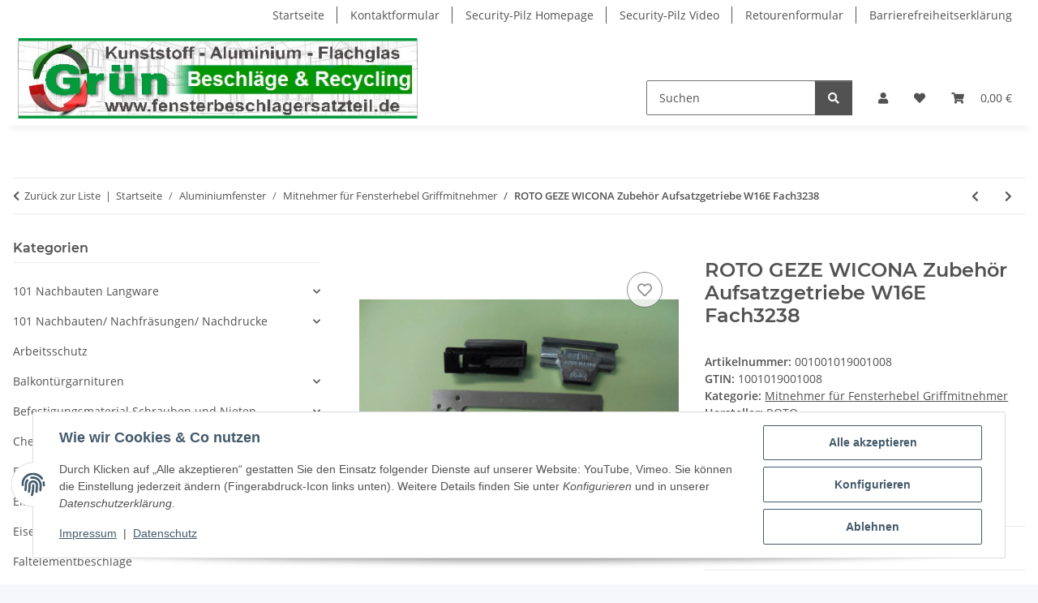

--- FILE ---
content_type: text/html; charset=utf-8
request_url: https://fensterbeschlagersatzteil.de/ROTO-GEZE-WICONA-Zubehoer-Aufsatzgetriebe-W16E-Fach3238
body_size: 45558
content:
<!DOCTYPE html>
<html lang="de" itemscope itemtype="https://schema.org/ItemPage">
    
    <head>
        
            <meta http-equiv="content-type" content="text/html; charset=utf-8">
            <meta name="description" itemprop="description" content="ROTO GEZE WICONA Zubehör Aufsatzgetriebe W16E Fach3238">
                            <meta name="keywords" itemprop="keywords" content="ROTO GEZE WICONA  Zubehör Aufsatzgetriebe W16E Fach3238">
                        <meta name="viewport" content="width=device-width, initial-scale=1.0">
            <meta http-equiv="X-UA-Compatible" content="IE=edge">
                        <meta name="robots" content="index, follow">

            <meta itemprop="url" content="https://fensterbeschlagersatzteil.de/ROTO-GEZE-WICONA-Zubehoer-Aufsatzgetriebe-W16E-Fach3238">
            <meta property="og:type" content="website">
            <meta property="og:site_name" content="ROTO GEZE WICONA Zubehör Aufsatzgetriebe W16E Fach3238, 72,19 €">
            <meta property="og:title" content="ROTO GEZE WICONA Zubehör Aufsatzgetriebe W16E Fach3238, 72,19 €">
            <meta property="og:description" content="ROTO GEZE WICONA Zubehör Aufsatzgetriebe W16E Fach3238">
            <meta property="og:url" content="https://fensterbeschlagersatzteil.de/ROTO-GEZE-WICONA-Zubehoer-Aufsatzgetriebe-W16E-Fach3238">

                                    
                            <meta itemprop="image" content="https://fensterbeschlagersatzteil.de/media/image/product/8783/lg/roto-geze-wicona-zubehoer-aufsatzgetriebe-w16e-fach3238.jpg">
                <meta property="og:image" content="https://fensterbeschlagersatzteil.de/media/image/product/8783/lg/roto-geze-wicona-zubehoer-aufsatzgetriebe-w16e-fach3238.jpg">
                <meta property="og:image:width" content="800">
                <meta property="og:image:height" content="800">
                    

        <title itemprop="name">ROTO GEZE WICONA Zubehör Aufsatzgetriebe W16E Fach3238, 72,19 €</title>

                    <link rel="canonical" href="https://fensterbeschlagersatzteil.de/ROTO-GEZE-WICONA-Zubehoer-Aufsatzgetriebe-W16E-Fach3238">
        
        

        
            <link rel="icon" href="https://fensterbeschlagersatzteil.de/favicon.ico" sizes="48x48">
            <link rel="icon" href="https://fensterbeschlagersatzteil.de/favicon.svg" sizes="any" type="image/svg+xml">
            <link rel="apple-touch-icon" href="https://fensterbeschlagersatzteil.de/apple-touch-icon.png">
            <link rel="manifest" href="https://fensterbeschlagersatzteil.de/site.webmanifest">
            <meta name="msapplication-TileColor" content="#f8bf00">
            <meta name="msapplication-TileImage" content="https://fensterbeschlagersatzteil.de/mstile-144x144.png">
        
        
            <meta name="theme-color" content="#f8bf00">
        

        
                                                    
                <style id="criticalCSS">
                    
                        :root{--blue: #007bff;--indigo: #6610f2;--purple: #6f42c1;--pink: #e83e8c;--red: #dc3545;--orange: #fd7e14;--yellow: #ffc107;--green: #28a745;--teal: #20c997;--cyan: #17a2b8;--white: #ffffff;--gray: #707070;--gray-dark: #343a40;--primary: #F8BF00;--secondary: #525252;--success: #1C871E;--info: #525252;--warning: #a56823;--danger: #b90000;--light: #f5f7fa;--dark: #525252;--gray: #707070;--gray-light: #f5f7fa;--gray-medium: #ebebeb;--gray-dark: #9b9b9b;--gray-darker: #525252;--breakpoint-xs: 0;--breakpoint-sm: 576px;--breakpoint-md: 768px;--breakpoint-lg: 992px;--breakpoint-xl: 1300px;--font-family-sans-serif: "Open Sans", sans-serif;--font-family-monospace: SFMono-Regular, Menlo, Monaco, Consolas, "Liberation Mono", "Courier New", monospace}*,*::before,*::after{box-sizing:border-box}html{font-family:sans-serif;line-height:1.15;-webkit-text-size-adjust:100%;-webkit-tap-highlight-color:rgba(0, 0, 0, 0)}article,aside,figcaption,figure,footer,header,hgroup,main,nav,section{display:block}body{margin:0;font-family:"Open Sans", sans-serif;font-size:0.875rem;font-weight:400;line-height:1.5;color:#525252;text-align:left;background-color:#f5f7fa}[tabindex="-1"]:focus:not(:focus-visible){outline:0 !important}hr{box-sizing:content-box;height:0;overflow:visible}h1,h2,h3,h4,h5,h6{margin-top:0;margin-bottom:1rem}p{margin-top:0;margin-bottom:1rem}abbr[title],abbr[data-original-title]{text-decoration:underline;text-decoration:underline dotted;cursor:help;border-bottom:0;text-decoration-skip-ink:none}address{margin-bottom:1rem;font-style:normal;line-height:inherit}ol,ul,dl{margin-top:0;margin-bottom:1rem}ol ol,ul ul,ol ul,ul ol{margin-bottom:0}dt{font-weight:700}dd{margin-bottom:0.5rem;margin-left:0}blockquote{margin:0 0 1rem}b,strong{font-weight:bolder}small{font-size:80%}sub,sup{position:relative;font-size:75%;line-height:0;vertical-align:baseline}sub{bottom:-0.25em}sup{top:-0.5em}a{color:#525252;text-decoration:underline;background-color:transparent}a:hover{color:#F8BF00;text-decoration:none}a:not([href]):not([class]){color:inherit;text-decoration:none}a:not([href]):not([class]):hover{color:inherit;text-decoration:none}pre,code,kbd,samp{font-family:SFMono-Regular, Menlo, Monaco, Consolas, "Liberation Mono", "Courier New", monospace;font-size:1em}pre{margin-top:0;margin-bottom:1rem;overflow:auto;-ms-overflow-style:scrollbar}figure{margin:0 0 1rem}img{vertical-align:middle;border-style:none}svg{overflow:hidden;vertical-align:middle}table{border-collapse:collapse}caption{padding-top:0.75rem;padding-bottom:0.75rem;color:#707070;text-align:left;caption-side:bottom}th{text-align:inherit;text-align:-webkit-match-parent}label{display:inline-block;margin-bottom:0.5rem}button{border-radius:0}button:focus:not(:focus-visible){outline:0}input,button,select,optgroup,textarea{margin:0;font-family:inherit;font-size:inherit;line-height:inherit}button,input{overflow:visible}button,select{text-transform:none}[role="button"]{cursor:pointer}select{word-wrap:normal}button,[type="button"],[type="reset"],[type="submit"]{-webkit-appearance:button}button:not(:disabled),[type="button"]:not(:disabled),[type="reset"]:not(:disabled),[type="submit"]:not(:disabled){cursor:pointer}button::-moz-focus-inner,[type="button"]::-moz-focus-inner,[type="reset"]::-moz-focus-inner,[type="submit"]::-moz-focus-inner{padding:0;border-style:none}input[type="radio"],input[type="checkbox"]{box-sizing:border-box;padding:0}textarea{overflow:auto;resize:vertical}fieldset{min-width:0;padding:0;margin:0;border:0}legend{display:block;width:100%;max-width:100%;padding:0;margin-bottom:0.5rem;font-size:1.5rem;line-height:inherit;color:inherit;white-space:normal}progress{vertical-align:baseline}[type="number"]::-webkit-inner-spin-button,[type="number"]::-webkit-outer-spin-button{height:auto}[type="search"]{outline-offset:-2px;-webkit-appearance:none}[type="search"]::-webkit-search-decoration{-webkit-appearance:none}::-webkit-file-upload-button{font:inherit;-webkit-appearance:button}output{display:inline-block}summary{display:list-item;cursor:pointer}template{display:none}[hidden]{display:none !important}.img-fluid{max-width:100%;height:auto}.img-thumbnail{padding:0.25rem;background-color:#f5f7fa;border:1px solid #dee2e6;border-radius:0.125rem;box-shadow:0 1px 2px rgba(0, 0, 0, 0.075);max-width:100%;height:auto}.figure{display:inline-block}.figure-img{margin-bottom:0.5rem;line-height:1}.figure-caption{font-size:90%;color:#707070}code{font-size:87.5%;color:#e83e8c;word-wrap:break-word}a>code{color:inherit}kbd{padding:0.2rem 0.4rem;font-size:87.5%;color:#ffffff;background-color:#212529;border-radius:0.125rem;box-shadow:inset 0 -0.1rem 0 rgba(0, 0, 0, 0.25)}kbd kbd{padding:0;font-size:100%;font-weight:700;box-shadow:none}pre{display:block;font-size:87.5%;color:#212529}pre code{font-size:inherit;color:inherit;word-break:normal}.pre-scrollable{max-height:340px;overflow-y:scroll}.container,.container-fluid,.container-sm,.container-md,.container-lg,.container-xl{width:100%;padding-right:1rem;padding-left:1rem;margin-right:auto;margin-left:auto}@media (min-width:576px){.container,.container-sm{max-width:97vw}}@media (min-width:768px){.container,.container-sm,.container-md{max-width:720px}}@media (min-width:992px){.container,.container-sm,.container-md,.container-lg{max-width:960px}}@media (min-width:1300px){.container,.container-sm,.container-md,.container-lg,.container-xl{max-width:1250px}}.row{display:flex;flex-wrap:wrap;margin-right:-1rem;margin-left:-1rem}.no-gutters{margin-right:0;margin-left:0}.no-gutters>.col,.no-gutters>[class*="col-"]{padding-right:0;padding-left:0}.col-1,.col-2,.col-3,.col-4,.col-5,.col-6,.col-7,.col-8,.col-9,.col-10,.col-11,.col-12,.col,.col-auto,.col-sm-1,.col-sm-2,.col-sm-3,.col-sm-4,.col-sm-5,.col-sm-6,.col-sm-7,.col-sm-8,.col-sm-9,.col-sm-10,.col-sm-11,.col-sm-12,.col-sm,.col-sm-auto,.col-md-1,.col-md-2,.col-md-3,.col-md-4,.col-md-5,.col-md-6,.col-md-7,.col-md-8,.col-md-9,.col-md-10,.col-md-11,.col-md-12,.col-md,.col-md-auto,.col-lg-1,.col-lg-2,.col-lg-3,.col-lg-4,.col-lg-5,.col-lg-6,.col-lg-7,.col-lg-8,.col-lg-9,.col-lg-10,.col-lg-11,.col-lg-12,.col-lg,.col-lg-auto,.col-xl-1,.col-xl-2,.col-xl-3,.col-xl-4,.col-xl-5,.col-xl-6,.col-xl-7,.col-xl-8,.col-xl-9,.col-xl-10,.col-xl-11,.col-xl-12,.col-xl,.col-xl-auto{position:relative;width:100%;padding-right:1rem;padding-left:1rem}.col{flex-basis:0;flex-grow:1;max-width:100%}.row-cols-1>*{flex:0 0 100%;max-width:100%}.row-cols-2>*{flex:0 0 50%;max-width:50%}.row-cols-3>*{flex:0 0 33.3333333333%;max-width:33.3333333333%}.row-cols-4>*{flex:0 0 25%;max-width:25%}.row-cols-5>*{flex:0 0 20%;max-width:20%}.row-cols-6>*{flex:0 0 16.6666666667%;max-width:16.6666666667%}.col-auto{flex:0 0 auto;width:auto;max-width:100%}.col-1{flex:0 0 8.33333333%;max-width:8.33333333%}.col-2{flex:0 0 16.66666667%;max-width:16.66666667%}.col-3{flex:0 0 25%;max-width:25%}.col-4{flex:0 0 33.33333333%;max-width:33.33333333%}.col-5{flex:0 0 41.66666667%;max-width:41.66666667%}.col-6{flex:0 0 50%;max-width:50%}.col-7{flex:0 0 58.33333333%;max-width:58.33333333%}.col-8{flex:0 0 66.66666667%;max-width:66.66666667%}.col-9{flex:0 0 75%;max-width:75%}.col-10{flex:0 0 83.33333333%;max-width:83.33333333%}.col-11{flex:0 0 91.66666667%;max-width:91.66666667%}.col-12{flex:0 0 100%;max-width:100%}.order-first{order:-1}.order-last{order:13}.order-0{order:0}.order-1{order:1}.order-2{order:2}.order-3{order:3}.order-4{order:4}.order-5{order:5}.order-6{order:6}.order-7{order:7}.order-8{order:8}.order-9{order:9}.order-10{order:10}.order-11{order:11}.order-12{order:12}.offset-1{margin-left:8.33333333%}.offset-2{margin-left:16.66666667%}.offset-3{margin-left:25%}.offset-4{margin-left:33.33333333%}.offset-5{margin-left:41.66666667%}.offset-6{margin-left:50%}.offset-7{margin-left:58.33333333%}.offset-8{margin-left:66.66666667%}.offset-9{margin-left:75%}.offset-10{margin-left:83.33333333%}.offset-11{margin-left:91.66666667%}@media (min-width:576px){.col-sm{flex-basis:0;flex-grow:1;max-width:100%}.row-cols-sm-1>*{flex:0 0 100%;max-width:100%}.row-cols-sm-2>*{flex:0 0 50%;max-width:50%}.row-cols-sm-3>*{flex:0 0 33.3333333333%;max-width:33.3333333333%}.row-cols-sm-4>*{flex:0 0 25%;max-width:25%}.row-cols-sm-5>*{flex:0 0 20%;max-width:20%}.row-cols-sm-6>*{flex:0 0 16.6666666667%;max-width:16.6666666667%}.col-sm-auto{flex:0 0 auto;width:auto;max-width:100%}.col-sm-1{flex:0 0 8.33333333%;max-width:8.33333333%}.col-sm-2{flex:0 0 16.66666667%;max-width:16.66666667%}.col-sm-3{flex:0 0 25%;max-width:25%}.col-sm-4{flex:0 0 33.33333333%;max-width:33.33333333%}.col-sm-5{flex:0 0 41.66666667%;max-width:41.66666667%}.col-sm-6{flex:0 0 50%;max-width:50%}.col-sm-7{flex:0 0 58.33333333%;max-width:58.33333333%}.col-sm-8{flex:0 0 66.66666667%;max-width:66.66666667%}.col-sm-9{flex:0 0 75%;max-width:75%}.col-sm-10{flex:0 0 83.33333333%;max-width:83.33333333%}.col-sm-11{flex:0 0 91.66666667%;max-width:91.66666667%}.col-sm-12{flex:0 0 100%;max-width:100%}.order-sm-first{order:-1}.order-sm-last{order:13}.order-sm-0{order:0}.order-sm-1{order:1}.order-sm-2{order:2}.order-sm-3{order:3}.order-sm-4{order:4}.order-sm-5{order:5}.order-sm-6{order:6}.order-sm-7{order:7}.order-sm-8{order:8}.order-sm-9{order:9}.order-sm-10{order:10}.order-sm-11{order:11}.order-sm-12{order:12}.offset-sm-0{margin-left:0}.offset-sm-1{margin-left:8.33333333%}.offset-sm-2{margin-left:16.66666667%}.offset-sm-3{margin-left:25%}.offset-sm-4{margin-left:33.33333333%}.offset-sm-5{margin-left:41.66666667%}.offset-sm-6{margin-left:50%}.offset-sm-7{margin-left:58.33333333%}.offset-sm-8{margin-left:66.66666667%}.offset-sm-9{margin-left:75%}.offset-sm-10{margin-left:83.33333333%}.offset-sm-11{margin-left:91.66666667%}}@media (min-width:768px){.col-md{flex-basis:0;flex-grow:1;max-width:100%}.row-cols-md-1>*{flex:0 0 100%;max-width:100%}.row-cols-md-2>*{flex:0 0 50%;max-width:50%}.row-cols-md-3>*{flex:0 0 33.3333333333%;max-width:33.3333333333%}.row-cols-md-4>*{flex:0 0 25%;max-width:25%}.row-cols-md-5>*{flex:0 0 20%;max-width:20%}.row-cols-md-6>*{flex:0 0 16.6666666667%;max-width:16.6666666667%}.col-md-auto{flex:0 0 auto;width:auto;max-width:100%}.col-md-1{flex:0 0 8.33333333%;max-width:8.33333333%}.col-md-2{flex:0 0 16.66666667%;max-width:16.66666667%}.col-md-3{flex:0 0 25%;max-width:25%}.col-md-4{flex:0 0 33.33333333%;max-width:33.33333333%}.col-md-5{flex:0 0 41.66666667%;max-width:41.66666667%}.col-md-6{flex:0 0 50%;max-width:50%}.col-md-7{flex:0 0 58.33333333%;max-width:58.33333333%}.col-md-8{flex:0 0 66.66666667%;max-width:66.66666667%}.col-md-9{flex:0 0 75%;max-width:75%}.col-md-10{flex:0 0 83.33333333%;max-width:83.33333333%}.col-md-11{flex:0 0 91.66666667%;max-width:91.66666667%}.col-md-12{flex:0 0 100%;max-width:100%}.order-md-first{order:-1}.order-md-last{order:13}.order-md-0{order:0}.order-md-1{order:1}.order-md-2{order:2}.order-md-3{order:3}.order-md-4{order:4}.order-md-5{order:5}.order-md-6{order:6}.order-md-7{order:7}.order-md-8{order:8}.order-md-9{order:9}.order-md-10{order:10}.order-md-11{order:11}.order-md-12{order:12}.offset-md-0{margin-left:0}.offset-md-1{margin-left:8.33333333%}.offset-md-2{margin-left:16.66666667%}.offset-md-3{margin-left:25%}.offset-md-4{margin-left:33.33333333%}.offset-md-5{margin-left:41.66666667%}.offset-md-6{margin-left:50%}.offset-md-7{margin-left:58.33333333%}.offset-md-8{margin-left:66.66666667%}.offset-md-9{margin-left:75%}.offset-md-10{margin-left:83.33333333%}.offset-md-11{margin-left:91.66666667%}}@media (min-width:992px){.col-lg{flex-basis:0;flex-grow:1;max-width:100%}.row-cols-lg-1>*{flex:0 0 100%;max-width:100%}.row-cols-lg-2>*{flex:0 0 50%;max-width:50%}.row-cols-lg-3>*{flex:0 0 33.3333333333%;max-width:33.3333333333%}.row-cols-lg-4>*{flex:0 0 25%;max-width:25%}.row-cols-lg-5>*{flex:0 0 20%;max-width:20%}.row-cols-lg-6>*{flex:0 0 16.6666666667%;max-width:16.6666666667%}.col-lg-auto{flex:0 0 auto;width:auto;max-width:100%}.col-lg-1{flex:0 0 8.33333333%;max-width:8.33333333%}.col-lg-2{flex:0 0 16.66666667%;max-width:16.66666667%}.col-lg-3{flex:0 0 25%;max-width:25%}.col-lg-4{flex:0 0 33.33333333%;max-width:33.33333333%}.col-lg-5{flex:0 0 41.66666667%;max-width:41.66666667%}.col-lg-6{flex:0 0 50%;max-width:50%}.col-lg-7{flex:0 0 58.33333333%;max-width:58.33333333%}.col-lg-8{flex:0 0 66.66666667%;max-width:66.66666667%}.col-lg-9{flex:0 0 75%;max-width:75%}.col-lg-10{flex:0 0 83.33333333%;max-width:83.33333333%}.col-lg-11{flex:0 0 91.66666667%;max-width:91.66666667%}.col-lg-12{flex:0 0 100%;max-width:100%}.order-lg-first{order:-1}.order-lg-last{order:13}.order-lg-0{order:0}.order-lg-1{order:1}.order-lg-2{order:2}.order-lg-3{order:3}.order-lg-4{order:4}.order-lg-5{order:5}.order-lg-6{order:6}.order-lg-7{order:7}.order-lg-8{order:8}.order-lg-9{order:9}.order-lg-10{order:10}.order-lg-11{order:11}.order-lg-12{order:12}.offset-lg-0{margin-left:0}.offset-lg-1{margin-left:8.33333333%}.offset-lg-2{margin-left:16.66666667%}.offset-lg-3{margin-left:25%}.offset-lg-4{margin-left:33.33333333%}.offset-lg-5{margin-left:41.66666667%}.offset-lg-6{margin-left:50%}.offset-lg-7{margin-left:58.33333333%}.offset-lg-8{margin-left:66.66666667%}.offset-lg-9{margin-left:75%}.offset-lg-10{margin-left:83.33333333%}.offset-lg-11{margin-left:91.66666667%}}@media (min-width:1300px){.col-xl{flex-basis:0;flex-grow:1;max-width:100%}.row-cols-xl-1>*{flex:0 0 100%;max-width:100%}.row-cols-xl-2>*{flex:0 0 50%;max-width:50%}.row-cols-xl-3>*{flex:0 0 33.3333333333%;max-width:33.3333333333%}.row-cols-xl-4>*{flex:0 0 25%;max-width:25%}.row-cols-xl-5>*{flex:0 0 20%;max-width:20%}.row-cols-xl-6>*{flex:0 0 16.6666666667%;max-width:16.6666666667%}.col-xl-auto{flex:0 0 auto;width:auto;max-width:100%}.col-xl-1{flex:0 0 8.33333333%;max-width:8.33333333%}.col-xl-2{flex:0 0 16.66666667%;max-width:16.66666667%}.col-xl-3{flex:0 0 25%;max-width:25%}.col-xl-4{flex:0 0 33.33333333%;max-width:33.33333333%}.col-xl-5{flex:0 0 41.66666667%;max-width:41.66666667%}.col-xl-6{flex:0 0 50%;max-width:50%}.col-xl-7{flex:0 0 58.33333333%;max-width:58.33333333%}.col-xl-8{flex:0 0 66.66666667%;max-width:66.66666667%}.col-xl-9{flex:0 0 75%;max-width:75%}.col-xl-10{flex:0 0 83.33333333%;max-width:83.33333333%}.col-xl-11{flex:0 0 91.66666667%;max-width:91.66666667%}.col-xl-12{flex:0 0 100%;max-width:100%}.order-xl-first{order:-1}.order-xl-last{order:13}.order-xl-0{order:0}.order-xl-1{order:1}.order-xl-2{order:2}.order-xl-3{order:3}.order-xl-4{order:4}.order-xl-5{order:5}.order-xl-6{order:6}.order-xl-7{order:7}.order-xl-8{order:8}.order-xl-9{order:9}.order-xl-10{order:10}.order-xl-11{order:11}.order-xl-12{order:12}.offset-xl-0{margin-left:0}.offset-xl-1{margin-left:8.33333333%}.offset-xl-2{margin-left:16.66666667%}.offset-xl-3{margin-left:25%}.offset-xl-4{margin-left:33.33333333%}.offset-xl-5{margin-left:41.66666667%}.offset-xl-6{margin-left:50%}.offset-xl-7{margin-left:58.33333333%}.offset-xl-8{margin-left:66.66666667%}.offset-xl-9{margin-left:75%}.offset-xl-10{margin-left:83.33333333%}.offset-xl-11{margin-left:91.66666667%}}.nav{display:flex;flex-wrap:wrap;padding-left:0;margin-bottom:0;list-style:none}.nav-link{display:block;padding:0.5rem 1rem;text-decoration:none}.nav-link:hover,.nav-link:focus{text-decoration:none}.nav-link.disabled{color:#707070;pointer-events:none;cursor:default}.nav-tabs{border-bottom:1px solid #dee2e6}.nav-tabs .nav-link{margin-bottom:-1px;background-color:transparent;border:1px solid transparent;border-top-left-radius:0;border-top-right-radius:0}.nav-tabs .nav-link:hover,.nav-tabs .nav-link:focus{isolation:isolate;border-color:transparent}.nav-tabs .nav-link.disabled{color:#707070;background-color:transparent;border-color:transparent}.nav-tabs .nav-link.active,.nav-tabs .nav-item.show .nav-link{color:#525252;background-color:transparent;border-color:#F8BF00}.nav-tabs .dropdown-menu{margin-top:-1px;border-top-left-radius:0;border-top-right-radius:0}.nav-pills .nav-link{background:none;border:0;border-radius:0.125rem}.nav-pills .nav-link.active,.nav-pills .show>.nav-link{color:#ffffff;background-color:#F8BF00}.nav-fill>.nav-link,.nav-fill .nav-item{flex:1 1 auto;text-align:center}.nav-justified>.nav-link,.nav-justified .nav-item{flex-basis:0;flex-grow:1;text-align:center}.tab-content>.tab-pane{display:none}.tab-content>.active{display:block}.navbar{position:relative;display:flex;flex-wrap:wrap;align-items:center;justify-content:space-between;padding:0.4rem 1rem}.navbar .container,.navbar .container-fluid,.navbar .container-sm,.navbar .container-md,.navbar .container-lg,.navbar .container-xl,.navbar>.container-sm,.navbar>.container-md,.navbar>.container-lg,.navbar>.container-xl{display:flex;flex-wrap:wrap;align-items:center;justify-content:space-between}.navbar-brand{display:inline-block;padding-top:0.40625rem;padding-bottom:0.40625rem;margin-right:1rem;font-size:1rem;line-height:inherit;white-space:nowrap}.navbar-brand:hover,.navbar-brand:focus{text-decoration:none}.navbar-nav{display:flex;flex-direction:column;padding-left:0;margin-bottom:0;list-style:none}.navbar-nav .nav-link{padding-right:0;padding-left:0}.navbar-nav .dropdown-menu{position:static;float:none}.navbar-text{display:inline-block;padding-top:0.5rem;padding-bottom:0.5rem}.navbar-collapse{flex-basis:100%;flex-grow:1;align-items:center}.navbar-toggler{padding:0.25rem 0.75rem;font-size:1rem;line-height:1;background-color:transparent;border:1px solid transparent;border-radius:0.125rem}.navbar-toggler:hover,.navbar-toggler:focus{text-decoration:none}.navbar-toggler-icon{display:inline-block;width:1.5em;height:1.5em;vertical-align:middle;content:"";background:50% / 100% 100% no-repeat}.navbar-nav-scroll{max-height:75vh;overflow-y:auto}@media (max-width:575.98px){.navbar-expand-sm>.container,.navbar-expand-sm>.container-fluid,.navbar-expand-sm>.container-sm,.navbar-expand-sm>.container-md,.navbar-expand-sm>.container-lg,.navbar-expand-sm>.container-xl{padding-right:0;padding-left:0}}@media (min-width:576px){.navbar-expand-sm{flex-flow:row nowrap;justify-content:flex-start}.navbar-expand-sm .navbar-nav{flex-direction:row}.navbar-expand-sm .navbar-nav .dropdown-menu{position:absolute}.navbar-expand-sm .navbar-nav .nav-link{padding-right:1.5rem;padding-left:1.5rem}.navbar-expand-sm>.container,.navbar-expand-sm>.container-fluid,.navbar-expand-sm>.container-sm,.navbar-expand-sm>.container-md,.navbar-expand-sm>.container-lg,.navbar-expand-sm>.container-xl{flex-wrap:nowrap}.navbar-expand-sm .navbar-nav-scroll{overflow:visible}.navbar-expand-sm .navbar-collapse{display:flex !important;flex-basis:auto}.navbar-expand-sm .navbar-toggler{display:none}}@media (max-width:767.98px){.navbar-expand-md>.container,.navbar-expand-md>.container-fluid,.navbar-expand-md>.container-sm,.navbar-expand-md>.container-md,.navbar-expand-md>.container-lg,.navbar-expand-md>.container-xl{padding-right:0;padding-left:0}}@media (min-width:768px){.navbar-expand-md{flex-flow:row nowrap;justify-content:flex-start}.navbar-expand-md .navbar-nav{flex-direction:row}.navbar-expand-md .navbar-nav .dropdown-menu{position:absolute}.navbar-expand-md .navbar-nav .nav-link{padding-right:1.5rem;padding-left:1.5rem}.navbar-expand-md>.container,.navbar-expand-md>.container-fluid,.navbar-expand-md>.container-sm,.navbar-expand-md>.container-md,.navbar-expand-md>.container-lg,.navbar-expand-md>.container-xl{flex-wrap:nowrap}.navbar-expand-md .navbar-nav-scroll{overflow:visible}.navbar-expand-md .navbar-collapse{display:flex !important;flex-basis:auto}.navbar-expand-md .navbar-toggler{display:none}}@media (max-width:991.98px){.navbar-expand-lg>.container,.navbar-expand-lg>.container-fluid,.navbar-expand-lg>.container-sm,.navbar-expand-lg>.container-md,.navbar-expand-lg>.container-lg,.navbar-expand-lg>.container-xl{padding-right:0;padding-left:0}}@media (min-width:992px){.navbar-expand-lg{flex-flow:row nowrap;justify-content:flex-start}.navbar-expand-lg .navbar-nav{flex-direction:row}.navbar-expand-lg .navbar-nav .dropdown-menu{position:absolute}.navbar-expand-lg .navbar-nav .nav-link{padding-right:1.5rem;padding-left:1.5rem}.navbar-expand-lg>.container,.navbar-expand-lg>.container-fluid,.navbar-expand-lg>.container-sm,.navbar-expand-lg>.container-md,.navbar-expand-lg>.container-lg,.navbar-expand-lg>.container-xl{flex-wrap:nowrap}.navbar-expand-lg .navbar-nav-scroll{overflow:visible}.navbar-expand-lg .navbar-collapse{display:flex !important;flex-basis:auto}.navbar-expand-lg .navbar-toggler{display:none}}@media (max-width:1299.98px){.navbar-expand-xl>.container,.navbar-expand-xl>.container-fluid,.navbar-expand-xl>.container-sm,.navbar-expand-xl>.container-md,.navbar-expand-xl>.container-lg,.navbar-expand-xl>.container-xl{padding-right:0;padding-left:0}}@media (min-width:1300px){.navbar-expand-xl{flex-flow:row nowrap;justify-content:flex-start}.navbar-expand-xl .navbar-nav{flex-direction:row}.navbar-expand-xl .navbar-nav .dropdown-menu{position:absolute}.navbar-expand-xl .navbar-nav .nav-link{padding-right:1.5rem;padding-left:1.5rem}.navbar-expand-xl>.container,.navbar-expand-xl>.container-fluid,.navbar-expand-xl>.container-sm,.navbar-expand-xl>.container-md,.navbar-expand-xl>.container-lg,.navbar-expand-xl>.container-xl{flex-wrap:nowrap}.navbar-expand-xl .navbar-nav-scroll{overflow:visible}.navbar-expand-xl .navbar-collapse{display:flex !important;flex-basis:auto}.navbar-expand-xl .navbar-toggler{display:none}}.navbar-expand{flex-flow:row nowrap;justify-content:flex-start}.navbar-expand>.container,.navbar-expand>.container-fluid,.navbar-expand>.container-sm,.navbar-expand>.container-md,.navbar-expand>.container-lg,.navbar-expand>.container-xl{padding-right:0;padding-left:0}.navbar-expand .navbar-nav{flex-direction:row}.navbar-expand .navbar-nav .dropdown-menu{position:absolute}.navbar-expand .navbar-nav .nav-link{padding-right:1.5rem;padding-left:1.5rem}.navbar-expand>.container,.navbar-expand>.container-fluid,.navbar-expand>.container-sm,.navbar-expand>.container-md,.navbar-expand>.container-lg,.navbar-expand>.container-xl{flex-wrap:nowrap}.navbar-expand .navbar-nav-scroll{overflow:visible}.navbar-expand .navbar-collapse{display:flex !important;flex-basis:auto}.navbar-expand .navbar-toggler{display:none}.navbar-light .navbar-brand{color:rgba(0, 0, 0, 0.9)}.navbar-light .navbar-brand:hover,.navbar-light .navbar-brand:focus{color:rgba(0, 0, 0, 0.9)}.navbar-light .navbar-nav .nav-link{color:#525252}.navbar-light .navbar-nav .nav-link:hover,.navbar-light .navbar-nav .nav-link:focus{color:#F8BF00}.navbar-light .navbar-nav .nav-link.disabled{color:rgba(0, 0, 0, 0.3)}.navbar-light .navbar-nav .show>.nav-link,.navbar-light .navbar-nav .active>.nav-link,.navbar-light .navbar-nav .nav-link.show,.navbar-light .navbar-nav .nav-link.active{color:rgba(0, 0, 0, 0.9)}.navbar-light .navbar-toggler{color:#525252;border-color:rgba(0, 0, 0, 0.1)}.navbar-light .navbar-toggler-icon{background-image:url("data:image/svg+xml,%3csvg xmlns='http://www.w3.org/2000/svg' width='30' height='30' viewBox='0 0 30 30'%3e%3cpath stroke='%23525252' stroke-linecap='round' stroke-miterlimit='10' stroke-width='2' d='M4 7h22M4 15h22M4 23h22'/%3e%3c/svg%3e")}.navbar-light .navbar-text{color:#525252}.navbar-light .navbar-text a{color:rgba(0, 0, 0, 0.9)}.navbar-light .navbar-text a:hover,.navbar-light .navbar-text a:focus{color:rgba(0, 0, 0, 0.9)}.navbar-dark .navbar-brand{color:#ffffff}.navbar-dark .navbar-brand:hover,.navbar-dark .navbar-brand:focus{color:#ffffff}.navbar-dark .navbar-nav .nav-link{color:rgba(255, 255, 255, 0.5)}.navbar-dark .navbar-nav .nav-link:hover,.navbar-dark .navbar-nav .nav-link:focus{color:rgba(255, 255, 255, 0.75)}.navbar-dark .navbar-nav .nav-link.disabled{color:rgba(255, 255, 255, 0.25)}.navbar-dark .navbar-nav .show>.nav-link,.navbar-dark .navbar-nav .active>.nav-link,.navbar-dark .navbar-nav .nav-link.show,.navbar-dark .navbar-nav .nav-link.active{color:#ffffff}.navbar-dark .navbar-toggler{color:rgba(255, 255, 255, 0.5);border-color:rgba(255, 255, 255, 0.1)}.navbar-dark .navbar-toggler-icon{background-image:url("data:image/svg+xml,%3csvg xmlns='http://www.w3.org/2000/svg' width='30' height='30' viewBox='0 0 30 30'%3e%3cpath stroke='rgba%28255, 255, 255, 0.5%29' stroke-linecap='round' stroke-miterlimit='10' stroke-width='2' d='M4 7h22M4 15h22M4 23h22'/%3e%3c/svg%3e")}.navbar-dark .navbar-text{color:rgba(255, 255, 255, 0.5)}.navbar-dark .navbar-text a{color:#ffffff}.navbar-dark .navbar-text a:hover,.navbar-dark .navbar-text a:focus{color:#ffffff}.pagination-sm .page-item.active .page-link::after,.pagination-sm .page-item.active .page-text::after{left:0.375rem;right:0.375rem}.pagination-lg .page-item.active .page-link::after,.pagination-lg .page-item.active .page-text::after{left:1.125rem;right:1.125rem}.page-item{position:relative}.page-item.active{font-weight:700}.page-item.active .page-link::after,.page-item.active .page-text::after{content:"";position:absolute;left:0.5625rem;bottom:0;right:0.5625rem;border-bottom:4px solid #F8BF00}@media (min-width:768px){.dropdown-item.page-item{background-color:transparent}}.page-link,.page-text{text-decoration:none}.pagination{margin-bottom:0;justify-content:space-between;align-items:center}@media (min-width:768px){.pagination{justify-content:normal}.pagination .dropdown>.btn{display:none}.pagination .dropdown-menu{position:static !important;transform:none !important;display:flex;margin:0;padding:0;border:0;min-width:auto}.pagination .dropdown-item{width:auto;display:inline-block;padding:0}.pagination .dropdown-item.active{background-color:transparent;color:#525252}.pagination .dropdown-item:hover{background-color:transparent}.pagination .pagination-site{display:none}}@media (max-width:767.98px){.pagination .dropdown-item{padding:0}.pagination .dropdown-item.active .page-link,.pagination .dropdown-item.active .page-text,.pagination .dropdown-item:active .page-link,.pagination .dropdown-item:active .page-text{color:#525252}}.productlist-page-nav{align-items:center}.productlist-page-nav .pagination{margin:0}.productlist-page-nav .displayoptions{margin-bottom:1rem}@media (min-width:768px){.productlist-page-nav .displayoptions{margin-bottom:0}}.productlist-page-nav .displayoptions .btn-group+.btn-group+.btn-group{margin-left:0.5rem}.productlist-page-nav .result-option-wrapper{margin-right:0.5rem}.productlist-page-nav .productlist-item-info{margin-bottom:0.5rem;margin-left:auto;margin-right:auto;display:flex}@media (min-width:768px){.productlist-page-nav .productlist-item-info{margin-right:0;margin-bottom:0}.productlist-page-nav .productlist-item-info.productlist-item-border{border-right:1px solid #ebebeb;padding-right:1rem}}.productlist-page-nav.productlist-page-nav-header-m{margin-top:3rem}@media (min-width:768px){.productlist-page-nav.productlist-page-nav-header-m{margin-top:2rem}.productlist-page-nav.productlist-page-nav-header-m>.col{margin-top:1rem}}.productlist-page-nav-bottom{margin-bottom:2rem}.pagination-wrapper{margin-bottom:1rem;align-items:center;border-top:1px solid #f5f7fa;border-bottom:1px solid #f5f7fa;padding-top:0.5rem;padding-bottom:0.5rem}.pagination-wrapper .pagination-entries{font-weight:700;margin-bottom:1rem}@media (min-width:768px){.pagination-wrapper .pagination-entries{margin-bottom:0}}.pagination-wrapper .pagination-selects{margin-left:auto;margin-top:1rem}@media (min-width:768px){.pagination-wrapper .pagination-selects{margin-left:0;margin-top:0}}.pagination-wrapper .pagination-selects .pagination-selects-entries{margin-bottom:1rem}@media (min-width:768px){.pagination-wrapper .pagination-selects .pagination-selects-entries{margin-right:1rem;margin-bottom:0}}.pagination-no-wrapper{border:0;padding-top:0;padding-bottom:0}.topbar-wrapper{position:relative;z-index:1021;flex-direction:row-reverse}.sticky-header header{position:sticky;top:0}#jtl-nav-wrapper .form-control::placeholder,#jtl-nav-wrapper .form-control:focus::placeholder{color:#525252}#jtl-nav-wrapper .label-slide .form-group:not(.exclude-from-label-slide):not(.checkbox) label{background:#ffffff;color:#525252}header{box-shadow:0 1rem 0.5625rem -0.75rem rgba(0, 0, 0, 0.06);position:relative;z-index:1020}header .dropdown-menu{background-color:#ffffff;color:#525252}header .navbar-toggler{color:#525252}header .navbar-brand img{max-width:50vw;object-fit:contain}header .nav-right .dropdown-menu{margin-top:-0.03125rem;box-shadow:inset 0 1rem 0.5625rem -0.75rem rgba(0, 0, 0, 0.06)}@media (min-width:992px){header #mainNavigation{margin-right:1rem}}@media (max-width:991.98px){header .navbar-brand img{max-width:30vw}header .dropup,header .dropright,header .dropdown,header .dropleft,header .col,header [class*="col-"]{position:static}header .navbar-collapse{position:fixed;top:0;left:0;display:block;height:100vh !important;-webkit-overflow-scrolling:touch;max-width:16.875rem;transition:all 0.2s ease-in-out;z-index:1050;width:100%;background:#ffffff}header .navbar-collapse:not(.show){transform:translateX(-100%)}header .navbar-nav{transition:all 0.2s ease-in-out}header .navbar-nav .nav-item,header .navbar-nav .nav-link{margin-left:0;margin-right:0;padding-left:1rem;padding-right:1rem;padding-top:1rem;padding-bottom:1rem}header .navbar-nav .nav-link{margin-top:-1rem;margin-bottom:-1rem;margin-left:-1rem;margin-right:-1rem;display:flex;align-items:center;justify-content:space-between}header .navbar-nav .nav-link::after{content:'\f054' !important;font-family:"Font Awesome 5 Free" !important;font-weight:900;margin-left:0.5rem;margin-top:0;font-size:0.75em}header .navbar-nav .nav-item.dropdown>.nav-link>.product-count{display:none}header .navbar-nav .nav-item:not(.dropdown) .nav-link::after{display:none}header .navbar-nav .dropdown-menu{position:absolute;left:100%;top:0;box-shadow:none;width:100%;padding:0;margin:0}header .navbar-nav .dropdown-menu:not(.show){display:none}header .navbar-nav .dropdown-body{margin:0}header .navbar-nav .nav{flex-direction:column}header .nav-mobile-header{padding-left:1rem;padding-right:1rem}header .nav-mobile-header>.row{height:3.125rem}header .nav-mobile-header .nav-mobile-header-hr{margin-top:0;margin-bottom:0}header .nav-mobile-body{height:calc(100vh - 3.125rem);height:calc(var(--vh, 1vh) * 100 - 3.125rem);overflow-y:auto;position:relative}header .nav-scrollbar-inner{overflow:visible}header .nav-right{font-size:1rem}header .nav-right .dropdown-menu{width:100%}}@media (min-width:992px){header .navbar-collapse{height:4.3125rem}header .navbar-nav>.nav-item>.nav-link{position:relative;padding:1.5rem}header .navbar-nav>.nav-item>.nav-link::before{content:"";position:absolute;bottom:0;left:50%;transform:translateX(-50%);border-width:0 0 6px;border-color:#F8BF00;border-style:solid;transition:width 0.4s;width:0}header .navbar-nav>.nav-item.active>.nav-link::before,header .navbar-nav>.nav-item:hover>.nav-link::before,header .navbar-nav>.nav-item.hover>.nav-link::before{width:100%}header .navbar-nav>.nav-item>.dropdown-menu{max-height:calc(100vh - 12.5rem);overflow:auto;margin-top:-0.03125rem;box-shadow:inset 0 1rem 0.5625rem -0.75rem rgba(0, 0, 0, 0.06)}header .navbar-nav>.nav-item.dropdown-full{position:static}header .navbar-nav>.nav-item.dropdown-full .dropdown-menu{width:100%}header .navbar-nav>.nav-item .product-count{display:none}header .navbar-nav>.nav-item .nav{flex-wrap:wrap}header .navbar-nav .nav .nav-link{padding:0}header .navbar-nav .nav .nav-link::after{display:none}header .navbar-nav .dropdown .nav-item{width:100%}header .nav-mobile-body{align-self:flex-start;width:100%}header .nav-scrollbar-inner{width:100%}header .nav-right .nav-link{padding-top:1.5rem;padding-bottom:1.5rem}header .submenu-headline::after{display:none}header .submenu-headline-toplevel{font-family:Montserrat, sans-serif;font-size:1rem;border-bottom:1px solid #ebebeb;margin-bottom:1rem}header .subcategory-wrapper .categories-recursive-dropdown{display:block;position:static !important;box-shadow:none}header .subcategory-wrapper .categories-recursive-dropdown>.nav{flex-direction:column}header .subcategory-wrapper .categories-recursive-dropdown .categories-recursive-dropdown{margin-left:0.25rem}}header .submenu-headline-image{margin-bottom:1rem;display:none}@media (min-width:992px){header .submenu-headline-image{display:block}}header #burger-menu{margin-right:1rem}header .table,header .dropdown-item,header .btn-outline-primary{color:#525252}header .dropdown-item{background-color:transparent}header .dropdown-item:hover{background-color:#f5f7fa}header .btn-outline-primary:hover{color:#525252}@media (min-width:992px){.nav-item-lg-m{margin-top:1.5rem;margin-bottom:1.5rem}}.fixed-search{background-color:#ffffff;box-shadow:0 0.25rem 0.5rem rgba(0, 0, 0, 0.2);padding-top:0.5rem;padding-bottom:0.5rem}.fixed-search .form-control{background-color:#ffffff;color:#525252}.fixed-search .form-control::placeholder{color:#525252}.main-search .twitter-typeahead{display:flex;flex-grow:1}.form-clear{align-items:center;bottom:8px;color:#525252;cursor:pointer;display:flex;height:24px;justify-content:center;position:absolute;right:52px;width:24px;z-index:10}.account-icon-dropdown .account-icon-dropdown-pass{margin-bottom:2rem}.account-icon-dropdown .dropdown-footer{background-color:#f5f7fa}.account-icon-dropdown .dropdown-footer a{text-decoration:underline}.account-icon-dropdown .account-icon-dropdown-logout{padding-bottom:0.5rem}.cart-dropdown-shipping-notice{color:#707070}.is-checkout header,.is-checkout .navbar{height:2.8rem}@media (min-width:992px){.is-checkout header,.is-checkout .navbar{height:4.2625rem}}.is-checkout .search-form-wrapper-fixed,.is-checkout .fixed-search{display:none}@media (max-width:991.98px){.nav-icons{height:2.8rem}}.search-form-wrapper-fixed{padding-top:0.5rem;padding-bottom:0.5rem}.full-width-mega .main-search-wrapper .twitter-typeahead{flex:1}@media (min-width:992px){.full-width-mega .main-search-wrapper{display:block}}@media (max-width:991.98px){.full-width-mega.sticky-top .main-search-wrapper{padding-right:0;padding-left:0;flex:0 0 auto;width:auto;max-width:100%}.full-width-mega.sticky-top .main-search-wrapper+.col,.full-width-mega.sticky-top .main-search-wrapper a{padding-left:0}.full-width-mega.sticky-top .main-search-wrapper .nav-link{padding-right:0.7rem}.full-width-mega .secure-checkout-icon{flex:0 0 auto;width:auto;max-width:100%;margin-left:auto}.full-width-mega .toggler-logo-wrapper{position:initial;width:max-content}}.full-width-mega .nav-icons-wrapper{padding-left:0}.full-width-mega .nav-logo-wrapper{padding-right:0;margin-right:auto}@media (min-width:992px){.full-width-mega .navbar-expand-lg .nav-multiple-row .navbar-nav{flex-wrap:wrap}.full-width-mega #mainNavigation.nav-multiple-row{height:auto;margin-right:0}.full-width-mega .nav-multiple-row .nav-scrollbar-inner{padding-bottom:0}.full-width-mega .nav-multiple-row .nav-scrollbar-arrow{display:none}.full-width-mega .menu-search-position-center .main-search-wrapper{margin-right:auto}.full-width-mega .menu-search-position-left .main-search-wrapper{margin-right:auto}.full-width-mega .menu-search-position-left .nav-logo-wrapper{margin-right:initial}.full-width-mega .menu-center-center.menu-multiple-rows-multiple .nav-scrollbar-inner{justify-content:center}.full-width-mega .menu-center-space-between.menu-multiple-rows-multiple .nav-scrollbar-inner{justify-content:space-between}}@media (min-width:992px){header.full-width-mega .nav-right .dropdown-menu{box-shadow:0 0 7px #000000}header .nav-multiple-row .navbar-nav>.nav-item>.nav-link{padding:1rem 1.5rem}}.slick-slider{position:relative;display:block;box-sizing:border-box;-webkit-touch-callout:none;-webkit-user-select:none;-khtml-user-select:none;-moz-user-select:none;-ms-user-select:none;user-select:none;-ms-touch-action:pan-y;touch-action:pan-y;-webkit-tap-highlight-color:transparent}.slick-list{position:relative;overflow:hidden;display:block;margin:0;padding:0}.slick-list:focus{outline:none}.slick-list.dragging{cursor:pointer;cursor:hand}.slick-slider .slick-track,.slick-slider .slick-list{-webkit-transform:translate3d(0, 0, 0);-moz-transform:translate3d(0, 0, 0);-ms-transform:translate3d(0, 0, 0);-o-transform:translate3d(0, 0, 0);transform:translate3d(0, 0, 0)}.slick-track{position:relative;left:0;top:0;display:block;margin-left:auto;margin-right:auto;margin-bottom:2px}.slick-track:before,.slick-track:after{content:"";display:table}.slick-track:after{clear:both}.slick-loading .slick-track{visibility:hidden}.slick-slide{float:left;height:100%;min-height:1px;display:none}[dir="rtl"] .slick-slide{float:right}.slick-slide img{display:block}.slick-slide.slick-loading img{display:none}.slick-slide.dragging img{pointer-events:none}.slick-initialized .slick-slide{display:block}.slick-loading .slick-slide{visibility:hidden}.slick-vertical .slick-slide{display:block;height:auto;border:1px solid transparent}.slick-arrow.slick-hidden{display:none}:root{--vh: 1vh}.fa,.fas,.far,.fal{display:inline-block}h1,h2,h3,h4,h5,h6,.h1,.h2,.h3,.productlist-filter-headline,.sidepanel-left .box-normal .box-normal-link,.h4,.h5,.h6{margin-bottom:1rem;font-family:Montserrat, sans-serif;font-weight:400;line-height:1.2;color:#525252}h1,.h1{font-size:1.875rem}h2,.h2{font-size:1.5rem}h3,.h3,.productlist-filter-headline,.sidepanel-left .box-normal .box-normal-link{font-size:1rem}h4,.h4{font-size:0.875rem}h5,.h5{font-size:0.875rem}h6,.h6{font-size:0.875rem}.btn-skip-to{position:absolute;top:0;transition:transform 200ms;transform:scale(0);margin:1%;z-index:1070;background:#ffffff;border:3px solid #F8BF00;font-weight:400;color:#525252;text-align:center;vertical-align:middle;padding:0.625rem 0.9375rem;border-radius:0.125rem;font-weight:bolder;text-decoration:none}.btn-skip-to:focus{transform:scale(1)}.slick-slide a:hover,.slick-slide a:focus{color:#F8BF00;text-decoration:none}.slick-slide a:not([href]):not([class]):hover,.slick-slide a:not([href]):not([class]):focus{color:inherit;text-decoration:none}.banner .img-fluid{width:100%}.label-slide .form-group:not(.exclude-from-label-slide):not(.checkbox) label{display:none}.modal{display:none}.carousel-thumbnails .slick-arrow{opacity:0}.slick-dots{flex:0 0 100%;display:flex;justify-content:center;align-items:center;font-size:0;line-height:0;padding:0;height:1rem;width:100%;margin:2rem 0 0}.slick-dots li{margin:0 0.25rem;list-style-type:none}.slick-dots li button{width:0.75rem;height:0.75rem;padding:0;border-radius:50%;border:0.125rem solid #ebebeb;background-color:#ebebeb;transition:all 0.2s ease-in-out}.slick-dots li.slick-active button{background-color:#525252;border-color:#525252}.consent-modal:not(.active){display:none}.consent-banner-icon{width:1em;height:1em}.mini>#consent-banner{display:none}html{overflow-y:scroll}.dropdown-menu{display:none}.dropdown-toggle::after{content:"";margin-left:0.5rem;display:inline-block}.list-unstyled,.list-icons{padding-left:0;list-style:none}.input-group{position:relative;display:flex;flex-wrap:wrap;align-items:stretch;width:100%}.input-group>.form-control{flex:1 1 auto;width:1%}#main-wrapper{background:#ffffff}.container-fluid-xl{max-width:103.125rem}.nav-dividers .nav-item{position:relative}.nav-dividers .nav-item:not(:last-child)::after{content:"";position:absolute;right:0;top:0.5rem;height:calc(100% - 1rem);border-right:0.0625rem solid currentColor}.nav-link{text-decoration:none}.nav-scrollbar{overflow:hidden;display:flex;align-items:center}.nav-scrollbar .nav,.nav-scrollbar .navbar-nav{flex-wrap:nowrap}.nav-scrollbar .nav-item{white-space:nowrap}.nav-scrollbar-inner{overflow-x:auto;padding-bottom:1.5rem;align-self:flex-start}#shop-nav{align-items:center;flex-shrink:0;margin-left:auto}@media (max-width:767.98px){#shop-nav .nav-link{padding-left:0.7rem;padding-right:0.7rem}}.has-left-sidebar .breadcrumb-container{padding-left:0;padding-right:0}.breadcrumb{display:flex;flex-wrap:wrap;padding:0.5rem 0;margin-bottom:0;list-style:none;background-color:transparent;border-radius:0}.breadcrumb-item{display:none}@media (min-width:768px){.breadcrumb-item{display:flex}}.breadcrumb-item.active{font-weight:700}.breadcrumb-item.first{padding-left:0}.breadcrumb-item.first::before{display:none}.breadcrumb-item+.breadcrumb-item{padding-left:0.5rem}.breadcrumb-item+.breadcrumb-item::before{display:inline-block;padding-right:0.5rem;color:#707070;content:"/"}.breadcrumb-item.active{color:#525252;font-weight:700}.breadcrumb-item.first::before{display:none}.breadcrumb-arrow{display:flex}@media (min-width:768px){.breadcrumb-arrow{display:none}}.breadcrumb-arrow:first-child::before{content:'\f053' !important;font-family:"Font Awesome 5 Free" !important;font-weight:900;margin-right:6px}.breadcrumb-arrow:not(:first-child){padding-left:0}.breadcrumb-arrow:not(:first-child)::before{content:none}.breadcrumb-wrapper{margin-bottom:2rem}@media (min-width:992px){.breadcrumb-wrapper{border-style:solid;border-color:#ebebeb;border-width:1px 0}}.breadcrumb{font-size:0.8125rem}.breadcrumb a{text-decoration:none}.breadcrumb-back{padding-right:1rem;margin-right:1rem;border-right:1px solid #ebebeb}.hr-sect{display:flex;justify-content:center;flex-basis:100%;align-items:center;color:#525252;margin:8px 0;font-size:1.5rem;font-family:Montserrat, sans-serif}.hr-sect::before{margin:0 30px 0 0}.hr-sect::after{margin:0 0 0 30px}.hr-sect::before,.hr-sect::after{content:"";flex-grow:1;background:rgba(0, 0, 0, 0.1);height:1px;font-size:0;line-height:0}.hr-sect a{text-decoration:none;border-bottom:0.375rem solid transparent;font-weight:700}@media (max-width:991.98px){.hr-sect{text-align:center;border-top:1px solid rgba(0, 0, 0, 0.1);border-bottom:1px solid rgba(0, 0, 0, 0.1);padding:15px 0;margin:15px 0}.hr-sect::before,.hr-sect::after{margin:0;flex-grow:unset}.hr-sect a{border-bottom:none;margin:auto}}.slick-slider-other.is-not-opc{margin-bottom:2rem}.slick-slider-other.is-not-opc .carousel{margin-bottom:1.5rem}.slick-slider-other .slick-slider-other-container{padding-left:0;padding-right:0}@media (min-width:768px){.slick-slider-other .slick-slider-other-container{padding-left:1rem;padding-right:1rem}}.slick-slider-other .hr-sect{margin-bottom:2rem}#header-top-bar{position:relative;z-index:1021;flex-direction:row-reverse}#header-top-bar,header{background-color:#ffffff;color:#525252}.img-aspect-ratio{width:100%;height:auto}header{box-shadow:0 1rem 0.5625rem -0.75rem rgba(0, 0, 0, 0.06);position:relative;z-index:1020}header .navbar{padding:0;position:static}@media (min-width:992px){header{padding-bottom:0}header .navbar-brand{margin-right:3rem}}header .navbar-brand{padding:0.4rem;outline-offset:-3px}header .navbar-brand img{height:2rem;width:auto}header .nav-right .dropdown-menu{margin-top:-0.03125rem;box-shadow:inset 0 1rem 0.5625rem -0.75rem rgba(0, 0, 0, 0.06)}@media (min-width:992px){header .navbar-brand{padding-top:0.6rem;padding-bottom:0.6rem}header .navbar-brand img{height:3.0625rem}header .navbar-collapse{height:4.3125rem}header .navbar-nav>.nav-item>.nav-link{position:relative;padding:1.5rem}header .navbar-nav>.nav-item>.nav-link::before{content:"";position:absolute;bottom:0;left:50%;transform:translateX(-50%);border-width:0 0 6px;border-color:#F8BF00;border-style:solid;transition:width 0.4s;width:0}header .navbar-nav>.nav-item>.nav-link:focus{outline-offset:-2px}header .navbar-nav>.nav-item.active>.nav-link::before,header .navbar-nav>.nav-item:hover>.nav-link::before,header .navbar-nav>.nav-item.hover>.nav-link::before{width:100%}header .navbar-nav>.nav-item .nav{flex-wrap:wrap}header .navbar-nav .nav .nav-link{padding:0}header .navbar-nav .nav .nav-link::after{display:none}header .navbar-nav .dropdown .nav-item{width:100%}header .nav-mobile-body{align-self:flex-start;width:100%}header .nav-scrollbar-inner{width:100%}header .nav-right .nav-link{padding-top:1.5rem;padding-bottom:1.5rem}}.btn{display:inline-block;font-weight:600;color:#525252;text-align:center;vertical-align:middle;user-select:none;background-color:transparent;border:1px solid transparent;padding:0.625rem 0.9375rem;font-size:0.875rem;line-height:1.5;border-radius:0.125rem}.btn.disabled,.btn:disabled{opacity:0.65;box-shadow:none}.btn:not(:disabled):not(.disabled):active,.btn:not(:disabled):not(.disabled).active{box-shadow:inset 0 3px 5px rgba(0, 0, 0, 0.125)}.btn:not(:disabled):not(.disabled):active:focus,.btn:not(:disabled):not(.disabled).active:focus{box-shadow:0 0 0 0.2rem rgba(248, 191, 0, 0.25), inset 0 3px 5px rgba(0, 0, 0, 0.125)}.form-control{display:block;width:100%;height:calc(1.5em + 1.25rem + 2px);padding:0.625rem 0.9375rem;font-size:0.875rem;font-weight:400;line-height:1.5;color:#525252;background-color:#ffffff;background-clip:padding-box;border:1px solid #707070;border-radius:0.125rem;box-shadow:inset 0 1px 1px rgba(0, 0, 0, 0.075);transition:border-color 0.15s ease-in-out, box-shadow 0.15s ease-in-out}@media (prefers-reduced-motion:reduce){.form-control{transition:none}}.square{display:flex;position:relative}.square::before{content:"";display:inline-block;padding-bottom:100%}#product-offer .product-info ul.info-essential{margin:2rem 0;padding-left:0;list-style:none}.price_wrapper{margin-bottom:1.5rem}.price_wrapper .price{display:inline-block}.price_wrapper .bulk-prices{margin-top:1rem}.price_wrapper .bulk-prices .bulk-price{margin-right:0.25rem}#product-offer .product-info{border:0}#product-offer .product-info .bordered-top-bottom{padding:1rem;border-top:1px solid #f5f7fa;border-bottom:1px solid #f5f7fa}#product-offer .product-info ul.info-essential{margin:2rem 0}#product-offer .product-info .shortdesc{margin-bottom:1rem}#product-offer .product-info .product-offer{margin-bottom:2rem}#product-offer .product-info .product-offer>.row{margin-bottom:1.5rem}#product-offer .product-info .stock-information{border-top:1px solid #ebebeb;border-bottom:1px solid #ebebeb;align-items:flex-end}#product-offer .product-info .stock-information.stock-information-p{padding-top:1rem;padding-bottom:1rem}@media (max-width:767.98px){#product-offer .product-info .stock-information{margin-top:1rem}}#product-offer .product-info .question-on-item{margin-left:auto}#product-offer .product-info .question-on-item .question{padding:0}.product-detail .product-actions{position:absolute;z-index:1;right:2rem;top:1rem;display:flex;justify-content:center;align-items:center}.product-detail .product-actions .btn{margin:0 0.25rem}#image_wrapper{margin-bottom:3rem}#image_wrapper #gallery{margin-bottom:2rem}#image_wrapper .product-detail-image-topbar{display:none}.product-detail .product-thumbnails-wrapper .product-thumbnails{display:none}.flex-row-reverse{flex-direction:row-reverse !important}.flex-column{flex-direction:column !important}.justify-content-start{justify-content:flex-start !important}.collapse:not(.show){display:none}.d-none{display:none !important}.d-block{display:block !important}.d-flex{display:flex !important}.d-inline-block{display:inline-block !important}@media (min-width:992px){.d-lg-none{display:none !important}.d-lg-block{display:block !important}.d-lg-flex{display:flex !important}}@media (min-width:768px){.d-md-none{display:none !important}.d-md-block{display:block !important}.d-md-flex{display:flex !important}.d-md-inline-block{display:inline-block !important}}@media (min-width:992px){.justify-content-lg-end{justify-content:flex-end !important}}.list-gallery{display:flex;flex-direction:column}.list-gallery .second-wrapper{position:absolute;top:0;left:0;width:100%;height:100%}.list-gallery img.second{opacity:0}.form-group{margin-bottom:1rem}.btn-outline-secondary{color:#525252;border-color:#525252}.btn-group{display:inline-flex}.productlist-filter-headline{padding-bottom:0.5rem;margin-bottom:1rem}hr{margin-top:1rem;margin-bottom:1rem;border:0;border-top:1px solid rgba(0, 0, 0, 0.1)}.badge-circle-1{background-color:#ffffff}#content{padding-bottom:3rem}#content-wrapper{margin-top:0}#content-wrapper.has-fluid{padding-top:1rem}#content-wrapper:not(.has-fluid){padding-top:2rem}@media (min-width:992px){#content-wrapper:not(.has-fluid){padding-top:4rem}}.account-data-item h2{margin-bottom:0}aside h4{margin-bottom:1rem}aside .card{border:none;box-shadow:none;background-color:transparent}aside .card .card-title{margin-bottom:0.5rem;font-size:1.5rem;font-weight:600}aside .card.card-default .card-heading{border-bottom:none;padding-left:0;padding-right:0}aside .card.card-default>.card-heading>.card-title{color:#525252;font-weight:600;border-bottom:1px solid #ebebeb;padding:10px 0}aside .card>.card-body{padding:0}aside .card>.card-body .card-title{font-weight:600}aside .nav-panel .nav{flex-wrap:initial}aside .nav-panel>.nav>.active>.nav-link{border-bottom:0.375rem solid #F8BF00;cursor:pointer}aside .nav-panel .active>.nav-link{font-weight:700}aside .nav-panel .nav-link[aria-expanded=true] i.fa-chevron-down{transform:rotate(180deg)}aside .nav-panel .nav-link,aside .nav-panel .nav-item{clear:left}aside .box .nav-link,aside .box .nav a,aside .box .dropdown-menu .dropdown-item{text-decoration:none;white-space:normal}aside .box .nav-link{padding-left:0;padding-right:0}aside .box .snippets-categories-nav-link-child{padding-left:0.5rem;padding-right:0.5rem}aside .box-monthlynews a .value{text-decoration:underline}aside .box-monthlynews a .value:hover{text-decoration:none}.box-categories .dropdown .collapse,.box-linkgroup .dropdown .collapse{background:#f5f7fa}.box-categories .nav-link{cursor:pointer}.box_login .register{text-decoration:underline}.box_login .register:hover{text-decoration:none}.box_login .register .fa{color:#F8BF00}.box_login .resetpw{text-decoration:underline}.box_login .resetpw:hover{text-decoration:none}.jqcloud-word.w0{color:#fbd966;font-size:70%}.jqcloud-word.w1{color:#fad352;font-size:100%}.jqcloud-word.w2{color:#face3d;font-size:130%}.jqcloud-word.w3{color:#f9c929;font-size:160%}.jqcloud-word.w4{color:#f9c414;font-size:190%}.jqcloud-word.w5{color:#f8bf00;font-size:220%}.jqcloud-word.w6{color:#e4b000;font-size:250%}.jqcloud-word.w7{color:#d0a000;font-size:280%}.jqcloud{line-height:normal;overflow:hidden;position:relative}.jqcloud-word a{color:inherit !important;font-size:inherit !important;text-decoration:none !important}.jqcloud-word a:hover{color:#F8BF00 !important}.searchcloud{width:100%;height:200px}#footer-boxes .card{background:transparent;border:0}#footer-boxes .card a{text-decoration:none}@media (min-width:768px){.box-normal{margin-bottom:1.5rem}}.box-normal .box-normal-link{text-decoration:none;font-weight:700;margin-bottom:0.5rem}@media (min-width:768px){.box-normal .box-normal-link{display:none}}.box-filter-hr{margin-top:0.5rem;margin-bottom:0.5rem}.box-normal-hr{margin-top:1rem;margin-bottom:1rem;display:flex}@media (min-width:768px){.box-normal-hr{display:none}}.box-last-seen .box-last-seen-item{margin-bottom:1rem}.box-nav-item{margin-top:0.5rem}@media (min-width:768px){.box-nav-item{margin-top:0}}.box-login .box-login-resetpw{margin-bottom:0.5rem;padding-left:0;padding-right:0;display:block}.box-slider{margin-bottom:1.5rem}.box-link-wrapper{align-items:center;display:flex}.box-link-wrapper i.snippets-filter-item-icon-right{color:#707070}.box-link-wrapper .badge{margin-left:auto}.box-delete-button{text-align:right;white-space:nowrap}.box-delete-button .remove{float:right}.box-filter-price .box-filter-price-collapse{padding-bottom:1.5rem}.hr-no-top{margin-top:0;margin-bottom:1rem}.characteristic-collapse-btn-inner img{margin-right:0.25rem}#search{margin-right:1rem;display:none}@media (min-width:992px){#search{display:block}}.link-content{margin-bottom:1rem}#footer{margin-top:auto;padding:4rem 0 0;background-color:#f5f7fa;color:#525252}#copyright{background-color:#525252;color:#f5f7fa;margin-top:1rem}#copyright>div{padding-top:1rem;padding-bottom:1rem;font-size:0.75rem;text-align:center}.toggler-logo-wrapper{float:left}@media (max-width:991.98px){.toggler-logo-wrapper{position:absolute}.toggler-logo-wrapper .logo-wrapper{float:left}.toggler-logo-wrapper .burger-menu-wrapper{float:left;padding-top:1rem}}.navbar .container{display:block}.lazyload{opacity:0 !important}.btn-pause:focus,.btn-pause:focus-within{outline:2px solid #ffda5f !important}.stepper a:focus{text-decoration:underline}.search-wrapper{width:100%}#header-top-bar a:not(.dropdown-item):not(.btn),header a:not(.dropdown-item):not(.btn){text-decoration:none;color:#525252}#header-top-bar a:not(.dropdown-item):not(.btn):hover,header a:not(.dropdown-item):not(.btn):hover{color:#F8BF00}header .form-control,header .form-control:focus{background-color:#ffffff;color:#525252}.btn-secondary{background-color:#525252;color:#f5f7fa}.productlist-filter-headline{border-bottom:1px solid #ebebeb}.content-cats-small{margin-bottom:3rem}@media (min-width:768px){.content-cats-small>div{margin-bottom:1rem}}.content-cats-small .sub-categories{display:flex;flex-direction:column;flex-grow:1;flex-basis:auto;align-items:stretch;justify-content:flex-start;height:100%}.content-cats-small .sub-categories .subcategories-image{justify-content:center;align-items:flex-start;margin-bottom:1rem}.content-cats-small::after{display:block;clear:both;content:""}.content-cats-small .outer{margin-bottom:0.5rem}.content-cats-small .caption{margin-bottom:0.5rem}@media (min-width:768px){.content-cats-small .caption{text-align:center}}.content-cats-small hr{margin-top:1rem;margin-bottom:1rem;padding-left:0;list-style:none}.lazyloading{color:transparent;width:auto;height:auto;max-width:40px;max-height:40px}
                    
                    
                                                                            @media (min-width: 992px) {
                                header .navbar-brand img {
                                    height: 99px;
                                }
                                                                    nav.navbar {
                                        height: calc(99px + 1.2rem);
                                    }
                                                            }
                                            
                </style>
            
                                                            <link rel="preload" href="https://fensterbeschlagersatzteil.de/templates/NOVA/themes/clear/clear.css?v=1.2.1" as="style" onload="this.onload=null;this.rel='stylesheet'">
                                    <link rel="preload" href="https://fensterbeschlagersatzteil.de/templates/NOVA/themes/clear/custom.css?v=1.2.1" as="style" onload="this.onload=null;this.rel='stylesheet'">
                                                                            <link rel="preload" href="https://fensterbeschlagersatzteil.de/plugins/jtl_paypal_commerce/frontend/css/style.css?v=1.2.1" as="style" onload="this.onload=null;this.rel='stylesheet'">
                                            <link rel="preload" href="https://fensterbeschlagersatzteil.de/plugins/s360_sofortueberweisung_shop5/frontend/css/paymethod.css?v=1.2.1" as="style" onload="this.onload=null;this.rel='stylesheet'">
                                    
                <noscript>
                                            <link rel="stylesheet" href="https://fensterbeschlagersatzteil.de/templates/NOVA/themes/clear/clear.css?v=1.2.1">
                                            <link rel="stylesheet" href="https://fensterbeschlagersatzteil.de/templates/NOVA/themes/clear/custom.css?v=1.2.1">
                                                                                            <link href="https://fensterbeschlagersatzteil.de/plugins/jtl_paypal_commerce/frontend/css/style.css?v=1.2.1" rel="stylesheet">
                                                    <link href="https://fensterbeschlagersatzteil.de/plugins/s360_sofortueberweisung_shop5/frontend/css/paymethod.css?v=1.2.1" rel="stylesheet">
                                                            </noscript>
            
                                    <script>
                /*! loadCSS rel=preload polyfill. [c]2017 Filament Group, Inc. MIT License */
                (function (w) {
                    "use strict";
                    if (!w.loadCSS) {
                        w.loadCSS = function (){};
                    }
                    var rp = loadCSS.relpreload = {};
                    rp.support                  = (function () {
                        var ret;
                        try {
                            ret = w.document.createElement("link").relList.supports("preload");
                        } catch (e) {
                            ret = false;
                        }
                        return function () {
                            return ret;
                        };
                    })();
                    rp.bindMediaToggle          = function (link) {
                        var finalMedia = link.media || "all";

                        function enableStylesheet() {
                            if (link.addEventListener) {
                                link.removeEventListener("load", enableStylesheet);
                            } else if (link.attachEvent) {
                                link.detachEvent("onload", enableStylesheet);
                            }
                            link.setAttribute("onload", null);
                            link.media = finalMedia;
                        }

                        if (link.addEventListener) {
                            link.addEventListener("load", enableStylesheet);
                        } else if (link.attachEvent) {
                            link.attachEvent("onload", enableStylesheet);
                        }
                        setTimeout(function () {
                            link.rel   = "stylesheet";
                            link.media = "only x";
                        });
                        setTimeout(enableStylesheet, 3000);
                    };

                    rp.poly = function () {
                        if (rp.support()) {
                            return;
                        }
                        var links = w.document.getElementsByTagName("link");
                        for (var i = 0; i < links.length; i++) {
                            var link = links[i];
                            if (link.rel === "preload" && link.getAttribute("as") === "style" && !link.getAttribute("data-loadcss")) {
                                link.setAttribute("data-loadcss", true);
                                rp.bindMediaToggle(link);
                            }
                        }
                    };

                    if (!rp.support()) {
                        rp.poly();

                        var run = w.setInterval(rp.poly, 500);
                        if (w.addEventListener) {
                            w.addEventListener("load", function () {
                                rp.poly();
                                w.clearInterval(run);
                            });
                        } else if (w.attachEvent) {
                            w.attachEvent("onload", function () {
                                rp.poly();
                                w.clearInterval(run);
                            });
                        }
                    }

                    if (typeof exports !== "undefined") {
                        exports.loadCSS = loadCSS;
                    }
                    else {
                        w.loadCSS = loadCSS;
                    }
                }(typeof global !== "undefined" ? global : this));
            </script>
                                        <link rel="alternate" type="application/rss+xml" title="Newsfeed Grün Beschläge &amp; Recycling" href="https://fensterbeschlagersatzteil.de/rss.xml">
                                                        

                

        <script src="https://fensterbeschlagersatzteil.de/templates/NOVA/js/jquery-3.7.1.min.js"></script>

                                                        <script defer src="https://fensterbeschlagersatzteil.de/plugins/s360_sofortueberweisung_shop5/frontend/js/paymethod.js?v=1.2.1"></script>
                                                        <script defer src="https://fensterbeschlagersatzteil.de/templates/NOVA/js/bootstrap-toolkit.js?v=1.2.1"></script>
                            <script defer src="https://fensterbeschlagersatzteil.de/templates/NOVA/js/bootstrap.bundle.min.js?v=1.2.1"></script>
                            <script defer src="https://fensterbeschlagersatzteil.de/templates/NOVA/js/slick.min.js?v=1.2.1"></script>
                            <script defer src="https://fensterbeschlagersatzteil.de/templates/NOVA/js/eModal.min.js?v=1.2.1"></script>
                            <script defer src="https://fensterbeschlagersatzteil.de/templates/NOVA/js/jquery.nivo.slider.pack.js?v=1.2.1"></script>
                            <script defer src="https://fensterbeschlagersatzteil.de/templates/NOVA/js/bootstrap-select.min.js?v=1.2.1"></script>
                            <script defer src="https://fensterbeschlagersatzteil.de/templates/NOVA/js/jtl.evo.js?v=1.2.1"></script>
                            <script defer src="https://fensterbeschlagersatzteil.de/templates/NOVA/js/typeahead.bundle.min.js?v=1.2.1"></script>
                            <script defer src="https://fensterbeschlagersatzteil.de/templates/NOVA/js/wow.min.js?v=1.2.1"></script>
                            <script defer src="https://fensterbeschlagersatzteil.de/templates/NOVA/js/colcade.js?v=1.2.1"></script>
                            <script defer src="https://fensterbeschlagersatzteil.de/templates/NOVA/js/global.js?v=1.2.1"></script>
                            <script defer src="https://fensterbeschlagersatzteil.de/templates/NOVA/js/slick-lightbox.min.js?v=1.2.1"></script>
                            <script defer src="https://fensterbeschlagersatzteil.de/templates/NOVA/js/jquery.serialize-object.min.js?v=1.2.1"></script>
                            <script defer src="https://fensterbeschlagersatzteil.de/templates/NOVA/js/jtl.io.js?v=1.2.1"></script>
                            <script defer src="https://fensterbeschlagersatzteil.de/templates/NOVA/js/jtl.article.js?v=1.2.1"></script>
                            <script defer src="https://fensterbeschlagersatzteil.de/templates/NOVA/js/jtl.basket.js?v=1.2.1"></script>
                            <script defer src="https://fensterbeschlagersatzteil.de/templates/NOVA/js/parallax.min.js?v=1.2.1"></script>
                            <script defer src="https://fensterbeschlagersatzteil.de/templates/NOVA/js/jqcloud.js?v=1.2.1"></script>
                            <script defer src="https://fensterbeschlagersatzteil.de/templates/NOVA/js/nouislider.min.js?v=1.2.1"></script>
                            <script defer src="https://fensterbeschlagersatzteil.de/templates/NOVA/js/consent.js?v=1.2.1"></script>
                            <script defer src="https://fensterbeschlagersatzteil.de/templates/NOVA/js/consent.youtube.js?v=1.2.1"></script>
                                
        
                    <script defer src="https://fensterbeschlagersatzteil.de/templates/NOVA/js/custom.js?v=1.2.1"></script>
        
        

        
                            <link rel="preload" href="https://fensterbeschlagersatzteil.de/templates/NOVA/themes/base/fonts/opensans/open-sans-600.woff2" as="font" crossorigin>
                <link rel="preload" href="https://fensterbeschlagersatzteil.de/templates/NOVA/themes/base/fonts/opensans/open-sans-regular.woff2" as="font" crossorigin>
                <link rel="preload" href="https://fensterbeschlagersatzteil.de/templates/NOVA/themes/base/fonts/montserrat/Montserrat-SemiBold.woff2" as="font" crossorigin>
                        <link rel="preload" href="https://fensterbeschlagersatzteil.de/templates/NOVA/themes/base/fontawesome/webfonts/fa-solid-900.woff2" as="font" crossorigin>
            <link rel="preload" href="https://fensterbeschlagersatzteil.de/templates/NOVA/themes/base/fontawesome/webfonts/fa-regular-400.woff2" as="font" crossorigin>
        
        
            <link rel="modulepreload" href="https://fensterbeschlagersatzteil.de/templates/NOVA/js/app/globals.js" as="script" crossorigin>
            <link rel="modulepreload" href="https://fensterbeschlagersatzteil.de/templates/NOVA/js/app/snippets/form-counter.js" as="script" crossorigin>
            <link rel="modulepreload" href="https://fensterbeschlagersatzteil.de/templates/NOVA/js/app/plugins/navscrollbar.js" as="script" crossorigin>
            <link rel="modulepreload" href="https://fensterbeschlagersatzteil.de/templates/NOVA/js/app/plugins/tabdrop.js" as="script" crossorigin>
            <link rel="modulepreload" href="https://fensterbeschlagersatzteil.de/templates/NOVA/js/app/views/header.js" as="script" crossorigin>
            <link rel="modulepreload" href="https://fensterbeschlagersatzteil.de/templates/NOVA/js/app/views/productdetails.js" as="script" crossorigin>
        
                        
                    
        <script type="module" src="https://fensterbeschlagersatzteil.de/templates/NOVA/js/app/app.js"></script>
        <script>(function(){
            // back-to-list-link mechanics

                            let has_starting_point = window.sessionStorage.getItem('has_starting_point') === 'true';
                let product_id         = Number(window.sessionStorage.getItem('cur_product_id'));
                let page_visits        = Number(window.sessionStorage.getItem('product_page_visits'));
                let no_reload          = performance.getEntriesByType('navigation')[0].type !== 'reload';

                let browseNext         =                         8850;

                let browsePrev         =                         6148;

                let should_render_link = true;

                if (has_starting_point === false) {
                    should_render_link = false;
                } else if (product_id === 0) {
                    product_id  = 8783;
                    page_visits = 1;
                } else if (product_id === 8783) {
                    if (no_reload) {
                        page_visits ++;
                    }
                } else if (product_id === browseNext || product_id === browsePrev) {
                    product_id = 8783;
                    page_visits ++;
                } else {
                    has_starting_point = false;
                    should_render_link = false;
                }

                window.sessionStorage.setItem('has_starting_point', has_starting_point);
                window.sessionStorage.setItem('cur_product_id', product_id);
                window.sessionStorage.setItem('product_page_visits', page_visits);
                window.should_render_backtolist_link = should_render_link;
                    })()</script>
    </head>
    

    
    
        <body class="                     wish-compare-animation-mobile                                                                is-nova" data-page="1">
<script src="https://fensterbeschlagersatzteil.de/plugins/jtl_paypal_commerce/frontend/template/ecs/jsTemplates/standaloneButtonTemplate.js"></script>
                <script src="https://fensterbeschlagersatzteil.de/plugins/jtl_paypal_commerce/frontend/template/ecs/jsTemplates/activeButtonLabelTemplate.js"></script>
                <script src="https://fensterbeschlagersatzteil.de/plugins/jtl_paypal_commerce/frontend/template/ecs/init.js"></script><script src="https://fensterbeschlagersatzteil.de/plugins/jtl_paypal_commerce/frontend/template/instalmentBanner/jsTemplates/instalmentBannerPlaceholder.js"></script>
    
            
            <a href="#main-wrapper" class="btn-skip-to">
                    Zum Hauptinhalt springen
            
</a>                            <a href="#search-header" class="btn-skip-to">
                        Zur Suche springen
                
</a>                <a href="#mainNavigation" class="btn-skip-to">
                        Zum Menü springen
                
</a>                    
        
                            <input id="consent-manager-show-banner" type="hidden" value="1">
                
    <div id="consent-manager" class="d-none">
                                                                        
        
            <button type="button" class="consent-btn consent-btn-outline-primary d-none" id="consent-settings-btn" title="Datenschutz-Einstellungen">
                <span class="consent-icon">
                    <svg xmlns="http://www.w3.org/2000/svg" viewbox="0 0 512 512" role="img"><path fill="currentColor" d="M256.12 245.96c-13.25 0-24 10.74-24 24 1.14 72.25-8.14 141.9-27.7 211.55-2.73 9.72 2.15 30.49 23.12 30.49 10.48 0 20.11-6.92 23.09-17.52 13.53-47.91 31.04-125.41 29.48-224.52.01-13.25-10.73-24-23.99-24zm-.86-81.73C194 164.16 151.25 211.3 152.1 265.32c.75 47.94-3.75 95.91-13.37 142.55-2.69 12.98 5.67 25.69 18.64 28.36 13.05 2.67 25.67-5.66 28.36-18.64 10.34-50.09 15.17-101.58 14.37-153.02-.41-25.95 19.92-52.49 54.45-52.34 31.31.47 57.15 25.34 57.62 55.47.77 48.05-2.81 96.33-10.61 143.55-2.17 13.06 6.69 25.42 19.76 27.58 19.97 3.33 26.81-15.1 27.58-19.77 8.28-50.03 12.06-101.21 11.27-152.11-.88-55.8-47.94-101.88-104.91-102.72zm-110.69-19.78c-10.3-8.34-25.37-6.8-33.76 3.48-25.62 31.5-39.39 71.28-38.75 112 .59 37.58-2.47 75.27-9.11 112.05-2.34 13.05 6.31 25.53 19.36 27.89 20.11 3.5 27.07-14.81 27.89-19.36 7.19-39.84 10.5-80.66 9.86-121.33-.47-29.88 9.2-57.88 28-80.97 8.35-10.28 6.79-25.39-3.49-33.76zm109.47-62.33c-15.41-.41-30.87 1.44-45.78 4.97-12.89 3.06-20.87 15.98-17.83 28.89 3.06 12.89 16 20.83 28.89 17.83 11.05-2.61 22.47-3.77 34-3.69 75.43 1.13 137.73 61.5 138.88 134.58.59 37.88-1.28 76.11-5.58 113.63-1.5 13.17 7.95 25.08 21.11 26.58 16.72 1.95 25.51-11.88 26.58-21.11a929.06 929.06 0 0 0 5.89-119.85c-1.56-98.75-85.07-180.33-186.16-181.83zm252.07 121.45c-2.86-12.92-15.51-21.2-28.61-18.27-12.94 2.86-21.12 15.66-18.26 28.61 4.71 21.41 4.91 37.41 4.7 61.6-.11 13.27 10.55 24.09 23.8 24.2h.2c13.17 0 23.89-10.61 24-23.8.18-22.18.4-44.11-5.83-72.34zm-40.12-90.72C417.29 43.46 337.6 1.29 252.81.02 183.02-.82 118.47 24.91 70.46 72.94 24.09 119.37-.9 181.04.14 246.65l-.12 21.47c-.39 13.25 10.03 24.31 23.28 24.69.23.02.48.02.72.02 12.92 0 23.59-10.3 23.97-23.3l.16-23.64c-.83-52.5 19.16-101.86 56.28-139 38.76-38.8 91.34-59.67 147.68-58.86 69.45 1.03 134.73 35.56 174.62 92.39 7.61 10.86 22.56 13.45 33.42 5.86 10.84-7.62 13.46-22.59 5.84-33.43z"></path></svg>
                </span>
            </button>
        

        
            <div id="consent-banner">
                
                    <div class="consent-banner-icon">
                        <svg xmlns="http://www.w3.org/2000/svg" viewbox="0 0 512 512" role="img"><path fill="currentColor" d="M256.12 245.96c-13.25 0-24 10.74-24 24 1.14 72.25-8.14 141.9-27.7 211.55-2.73 9.72 2.15 30.49 23.12 30.49 10.48 0 20.11-6.92 23.09-17.52 13.53-47.91 31.04-125.41 29.48-224.52.01-13.25-10.73-24-23.99-24zm-.86-81.73C194 164.16 151.25 211.3 152.1 265.32c.75 47.94-3.75 95.91-13.37 142.55-2.69 12.98 5.67 25.69 18.64 28.36 13.05 2.67 25.67-5.66 28.36-18.64 10.34-50.09 15.17-101.58 14.37-153.02-.41-25.95 19.92-52.49 54.45-52.34 31.31.47 57.15 25.34 57.62 55.47.77 48.05-2.81 96.33-10.61 143.55-2.17 13.06 6.69 25.42 19.76 27.58 19.97 3.33 26.81-15.1 27.58-19.77 8.28-50.03 12.06-101.21 11.27-152.11-.88-55.8-47.94-101.88-104.91-102.72zm-110.69-19.78c-10.3-8.34-25.37-6.8-33.76 3.48-25.62 31.5-39.39 71.28-38.75 112 .59 37.58-2.47 75.27-9.11 112.05-2.34 13.05 6.31 25.53 19.36 27.89 20.11 3.5 27.07-14.81 27.89-19.36 7.19-39.84 10.5-80.66 9.86-121.33-.47-29.88 9.2-57.88 28-80.97 8.35-10.28 6.79-25.39-3.49-33.76zm109.47-62.33c-15.41-.41-30.87 1.44-45.78 4.97-12.89 3.06-20.87 15.98-17.83 28.89 3.06 12.89 16 20.83 28.89 17.83 11.05-2.61 22.47-3.77 34-3.69 75.43 1.13 137.73 61.5 138.88 134.58.59 37.88-1.28 76.11-5.58 113.63-1.5 13.17 7.95 25.08 21.11 26.58 16.72 1.95 25.51-11.88 26.58-21.11a929.06 929.06 0 0 0 5.89-119.85c-1.56-98.75-85.07-180.33-186.16-181.83zm252.07 121.45c-2.86-12.92-15.51-21.2-28.61-18.27-12.94 2.86-21.12 15.66-18.26 28.61 4.71 21.41 4.91 37.41 4.7 61.6-.11 13.27 10.55 24.09 23.8 24.2h.2c13.17 0 23.89-10.61 24-23.8.18-22.18.4-44.11-5.83-72.34zm-40.12-90.72C417.29 43.46 337.6 1.29 252.81.02 183.02-.82 118.47 24.91 70.46 72.94 24.09 119.37-.9 181.04.14 246.65l-.12 21.47c-.39 13.25 10.03 24.31 23.28 24.69.23.02.48.02.72.02 12.92 0 23.59-10.3 23.97-23.3l.16-23.64c-.83-52.5 19.16-101.86 56.28-139 38.76-38.8 91.34-59.67 147.68-58.86 69.45 1.03 134.73 35.56 174.62 92.39 7.61 10.86 22.56 13.45 33.42 5.86 10.84-7.62 13.46-22.59 5.84-33.43z"></path></svg>
                    </div>
                
                
                    <div class="consent-banner-body">
                        
                            <div class="consent-banner-actions">
                                <div class="consent-btn-helper">
                                    <div class="consent-accept">
                                        <button type="button" class="consent-btn consent-btn-outline-primary btn-block" id="consent-banner-btn-all">
                                            Alle akzeptieren
                                        </button>
                                    </div>
                                    <div>
                                        <button type="button" class="consent-btn consent-btn-outline-primary btn-block" id="consent-banner-btn-settings">
                                            Konfigurieren
                                        </button>
                                    </div>
                                    <div>
                                        <button type="button" class="consent-btn consent-btn-outline-primary btn-block" id="consent-banner-btn-close" title="Ablehnen">
                                            Ablehnen
                                        </button>
                                    </div>
                                </div>
                            </div>
                        
                        
                            <div class="consent-banner-description">
                                
                                    <span class="consent-display-2">
                                        Wie wir Cookies &amp; Co nutzen
                                    </span>
                                
                                                                                                
                                    <p>
                                        Durch Klicken auf „Alle akzeptieren“ gestatten Sie den Einsatz folgender Dienste auf unserer Website: YouTube, Vimeo. Sie können die Einstellung jederzeit ändern (Fingerabdruck-Icon links unten). Weitere Details finden Sie unter <i>Konfigurieren</i> und in unserer <i>Datenschutzerklärung</i>.
                                    </p>
                                                                            <a href="https://fensterbeschlagersatzteil.de/Impressum" title="Impressum">Impressum</a>
                                                                                                                <span class="mx-1">|</span>
                                                                                                                <a href="https://fensterbeschlagersatzteil.de/Datenschutz" title="Datenschutz">Datenschutz</a>
                                                                    
                            </div>
                        
                    </div>
                
            </div>
        
        
            <div id="consent-settings" class="consent-modal" role="dialog" aria-modal="true">
                <div class="consent-modal-content" role="document">
                    
                        <button type="button" class="consent-modal-close" data-toggle="consent-close" title="Ablehnen">
                            <i class="fa fas fa-times"></i>
                        </button>
                    
                    
                        <div class="consent-modal-icon">
                            <svg xmlns="http://www.w3.org/2000/svg" viewbox="0 0 512 512" role="img"><path fill="currentColor" d="M256.12 245.96c-13.25 0-24 10.74-24 24 1.14 72.25-8.14 141.9-27.7 211.55-2.73 9.72 2.15 30.49 23.12 30.49 10.48 0 20.11-6.92 23.09-17.52 13.53-47.91 31.04-125.41 29.48-224.52.01-13.25-10.73-24-23.99-24zm-.86-81.73C194 164.16 151.25 211.3 152.1 265.32c.75 47.94-3.75 95.91-13.37 142.55-2.69 12.98 5.67 25.69 18.64 28.36 13.05 2.67 25.67-5.66 28.36-18.64 10.34-50.09 15.17-101.58 14.37-153.02-.41-25.95 19.92-52.49 54.45-52.34 31.31.47 57.15 25.34 57.62 55.47.77 48.05-2.81 96.33-10.61 143.55-2.17 13.06 6.69 25.42 19.76 27.58 19.97 3.33 26.81-15.1 27.58-19.77 8.28-50.03 12.06-101.21 11.27-152.11-.88-55.8-47.94-101.88-104.91-102.72zm-110.69-19.78c-10.3-8.34-25.37-6.8-33.76 3.48-25.62 31.5-39.39 71.28-38.75 112 .59 37.58-2.47 75.27-9.11 112.05-2.34 13.05 6.31 25.53 19.36 27.89 20.11 3.5 27.07-14.81 27.89-19.36 7.19-39.84 10.5-80.66 9.86-121.33-.47-29.88 9.2-57.88 28-80.97 8.35-10.28 6.79-25.39-3.49-33.76zm109.47-62.33c-15.41-.41-30.87 1.44-45.78 4.97-12.89 3.06-20.87 15.98-17.83 28.89 3.06 12.89 16 20.83 28.89 17.83 11.05-2.61 22.47-3.77 34-3.69 75.43 1.13 137.73 61.5 138.88 134.58.59 37.88-1.28 76.11-5.58 113.63-1.5 13.17 7.95 25.08 21.11 26.58 16.72 1.95 25.51-11.88 26.58-21.11a929.06 929.06 0 0 0 5.89-119.85c-1.56-98.75-85.07-180.33-186.16-181.83zm252.07 121.45c-2.86-12.92-15.51-21.2-28.61-18.27-12.94 2.86-21.12 15.66-18.26 28.61 4.71 21.41 4.91 37.41 4.7 61.6-.11 13.27 10.55 24.09 23.8 24.2h.2c13.17 0 23.89-10.61 24-23.8.18-22.18.4-44.11-5.83-72.34zm-40.12-90.72C417.29 43.46 337.6 1.29 252.81.02 183.02-.82 118.47 24.91 70.46 72.94 24.09 119.37-.9 181.04.14 246.65l-.12 21.47c-.39 13.25 10.03 24.31 23.28 24.69.23.02.48.02.72.02 12.92 0 23.59-10.3 23.97-23.3l.16-23.64c-.83-52.5 19.16-101.86 56.28-139 38.76-38.8 91.34-59.67 147.68-58.86 69.45 1.03 134.73 35.56 174.62 92.39 7.61 10.86 22.56 13.45 33.42 5.86 10.84-7.62 13.46-22.59 5.84-33.43z"></path></svg>
                        </div>
                    
                    
                        <span class="consent-display-1">Datenschutz-Einstellungen</span>
                    
                    
                        <p>Einstellungen, die Sie hier vornehmen, werden auf Ihrem Endgerät im „Local Storage“ gespeichert und sind beim nächsten Besuch unseres Onlineshops wieder aktiv. Sie können diese Einstellungen jederzeit ändern (Fingerabdruck-Icon links unten).<br><br>Informationen zur Cookie-Funktionsdauer sowie Details zu technisch notwendigen Cookies erhalten Sie in unserer <i>Datenschutzerklärung</i>.</p>
                                                    <div class="mb-5">
                                                                    <a href="https://fensterbeschlagersatzteil.de/Impressum" title="Impressum">Impressum</a>
                                                                                                    <span class="mx-1">|</span>
                                                                                                    <a href="https://fensterbeschlagersatzteil.de/Datenschutz" title="Datenschutz">Datenschutz</a>
                                                            </div>
                                            
                    
                        <div class="consent-btn-holder">
                            <div class="consent-switch">
                                <input type="checkbox" class="consent-input" id="consent-all-1" name="consent-all-1" data-toggle="consent-all">
                                <label class="consent-label consent-label-secondary" for="consent-all-1">
                                    <span>Alle ab-/auswählen</span>
                                </label>
                            </div>
                        </div>
                    
                    
                        <hr>
                    
                    
                                                                                <div class="consent-switch">
                                
                                    <input type="checkbox" class="consent-input" id="consent-1" name="consent-1" data-storage-key="youtube">
                                    <label class="consent-label" for="consent-1">YouTube</label>
                                
                                
                                                                            <a class="consent-show-more" href="#" data-collapse="consent-1-description">
                                            Weitere Informationen
                                            <span class="consent-icon">
											<svg xmlns="http://www.w3.org/2000/svg" viewbox="0 0 512 512" role="img"><path fill="currentColor" d="M256 8C119.043 8 8 119.083 8 256c0 136.997 111.043 248 248 248s248-111.003 248-248C504 119.083 392.957 8 256 8zm0 110c23.196 0 42 18.804 42 42s-18.804 42-42 42-42-18.804-42-42 18.804-42 42-42zm56 254c0 6.627-5.373 12-12 12h-88c-6.627 0-12-5.373-12-12v-24c0-6.627 5.373-12 12-12h12v-64h-12c-6.627 0-12-5.373-12-12v-24c0-6.627 5.373-12 12-12h64c6.627 0 12 5.373 12 12v100h12c6.627 0 12 5.373 12 12v24z"></path></svg>
										</span>
                                        </a>
                                                                    
                                
                                    <div class="consent-help">
                                        <p>Um Inhalte von YouTube auf dieser Seite zu entsperren, ist Ihre Zustimmung zur Datenweitergabe und 
             Speicherung von Drittanbieter-Cookies des Anbieters YouTube (Google) erforderlich.
Dies erlaubt uns, 
             unser Angebot sowie das Nutzererlebnis für Sie zu verbessern und interessanter auszugestalten.
Ohne 
             Ihre Zustimmung findet keine Datenweitergabe an YouTube statt, jedoch können die Funktionen von YouTube 
             dann auch nicht auf dieser Seite verwendet werden. </p>
                                    </div>
                                
                                
                                                                            <div class="consent-help consent-more-description consent-hidden" id="consent-1-description">
                                                                                            <span class="consent-display-3 consent-no-space">
                                                    Beschreibung:
                                                </span>
                                                <p>Einbetten von Videos</p>
                                                                                                                                        <span class="consent-display-3 consent-no-space">
                                                    Verarbeitende Firma:
                                                </span>
                                                <p>Google Inc.</p>
                                                                                                                                        <span class="consent-display-3 consent-no-space">
												    Nutzungsbedingungen:
											    </span>
                                                <a href="https://policies.google.com/privacy?hl=de" target="_blank" rel="noopener">
                                                    https://policies.google.com/privacy?hl=de
                                                </a>
                                                                                    </div>
                                                                    
                            </div>
                            
                                <hr>
                            
                                                                                <div class="consent-switch">
                                
                                    <input type="checkbox" class="consent-input" id="consent-2" name="consent-2" data-storage-key="vimeo">
                                    <label class="consent-label" for="consent-2">Vimeo</label>
                                
                                
                                                                            <a class="consent-show-more" href="#" data-collapse="consent-2-description">
                                            Weitere Informationen
                                            <span class="consent-icon">
											<svg xmlns="http://www.w3.org/2000/svg" viewbox="0 0 512 512" role="img"><path fill="currentColor" d="M256 8C119.043 8 8 119.083 8 256c0 136.997 111.043 248 248 248s248-111.003 248-248C504 119.083 392.957 8 256 8zm0 110c23.196 0 42 18.804 42 42s-18.804 42-42 42-42-18.804-42-42 18.804-42 42-42zm56 254c0 6.627-5.373 12-12 12h-88c-6.627 0-12-5.373-12-12v-24c0-6.627 5.373-12 12-12h12v-64h-12c-6.627 0-12-5.373-12-12v-24c0-6.627 5.373-12 12-12h64c6.627 0 12 5.373 12 12v100h12c6.627 0 12 5.373 12 12v24z"></path></svg>
										</span>
                                        </a>
                                                                    
                                
                                    <div class="consent-help">
                                        <p>Um Inhalte von Vimeo auf dieser Seite zu entsperren, ist Ihre Zustimmung zur Datenweitergabe und
              Speicherung von Drittanbieter-Cookies des Anbieters Vimeo erforderlich.
Dies erlaubt uns,
              unser Angebot sowie das Nutzererlebnis für Sie zu verbessern und interessanter auszugestalten.
Ohne
              Ihre Zustimmung findet keine Datenweitergabe an Vimeo statt, jedoch können die Funktionen von Vimeo
              dann auch nicht auf dieser Seite verwendet werden. </p>
                                    </div>
                                
                                
                                                                            <div class="consent-help consent-more-description consent-hidden" id="consent-2-description">
                                                                                            <span class="consent-display-3 consent-no-space">
                                                    Beschreibung:
                                                </span>
                                                <p>Einbetten von Videos</p>
                                                                                                                                        <span class="consent-display-3 consent-no-space">
                                                    Verarbeitende Firma:
                                                </span>
                                                <p>Vimeo</p>
                                                                                                                                        <span class="consent-display-3 consent-no-space">
												    Nutzungsbedingungen:
											    </span>
                                                <a href="https://vimeo.com/privacy" target="_blank" rel="noopener">
                                                    https://vimeo.com/privacy
                                                </a>
                                                                                    </div>
                                                                    
                            </div>
                            
                                <hr>
                            
                                            
                    
                        <div class="consent-btn-holder">
                            <div class="consent-switch">
                                <input type="checkbox" class="consent-input" id="consent-all-2" name="consent-all-2" data-toggle="consent-all">
                                <label class="consent-label consent-label-secondary" for="consent-all-2">
                                    <span>Alle ab-/auswählen</span>
                                </label>
                            </div>
                            <div class="consent-accept">
                                <button type="button" id="consent-accept-banner-btn-close" class="consent-btn consent-btn-tertiary consent-btn-block consent-btn-primary consent-btn-sm" data-toggle="consent-close">
                                    Übernehmen
                                </button>
                            </div>
                        </div>
                    
                </div>
            </div>
        

        
            <div id="consent-confirm" class="consent-modal">
                
                    <input type="hidden" id="consent-confirm-key">
                
                
                    <div class="consent-modal-content">
                        
                            <button type="button" class="consent-modal-close" data-toggle="consent-close" title="Ablehnen">
                                <svg xmlns="http://www.w3.org/2000/svg" viewbox="0 0 320 512"><path fill="currentColor" d="M207.6 256l107.72-107.72c6.23-6.23 6.23-16.34 0-22.58l-25.03-25.03c-6.23-6.23-16.34-6.23-22.58 0L160 208.4 52.28 100.68c-6.23-6.23-16.34-6.23-22.58 0L4.68 125.7c-6.23 6.23-6.23 16.34 0 22.58L112.4 256 4.68 363.72c-6.23 6.23-6.23 16.34 0 22.58l25.03 25.03c6.23 6.23 16.34 6.23 22.58 0L160 303.6l107.72 107.72c6.23 6.23 16.34 6.23 22.58 0l25.03-25.03c6.23-6.23 6.23-16.34 0-22.58L207.6 256z"></path></svg>
                            </button>
                        
                        
                            <div class="consent-modal-icon">
                                <svg xmlns="http://www.w3.org/2000/svg" viewbox="0 0 512 512"><path fill="currentColor" d="M256.12 245.96c-13.25 0-24 10.74-24 24 1.14 72.25-8.14 141.9-27.7 211.55-2.73 9.72 2.15 30.49 23.12 30.49 10.48 0 20.11-6.92 23.09-17.52 13.53-47.91 31.04-125.41 29.48-224.52.01-13.25-10.73-24-23.99-24zm-.86-81.73C194 164.16 151.25 211.3 152.1 265.32c.75 47.94-3.75 95.91-13.37 142.55-2.69 12.98 5.67 25.69 18.64 28.36 13.05 2.67 25.67-5.66 28.36-18.64 10.34-50.09 15.17-101.58 14.37-153.02-.41-25.95 19.92-52.49 54.45-52.34 31.31.47 57.15 25.34 57.62 55.47.77 48.05-2.81 96.33-10.61 143.55-2.17 13.06 6.69 25.42 19.76 27.58 19.97 3.33 26.81-15.1 27.58-19.77 8.28-50.03 12.06-101.21 11.27-152.11-.88-55.8-47.94-101.88-104.91-102.72zm-110.69-19.78c-10.3-8.34-25.37-6.8-33.76 3.48-25.62 31.5-39.39 71.28-38.75 112 .59 37.58-2.47 75.27-9.11 112.05-2.34 13.05 6.31 25.53 19.36 27.89 20.11 3.5 27.07-14.81 27.89-19.36 7.19-39.84 10.5-80.66 9.86-121.33-.47-29.88 9.2-57.88 28-80.97 8.35-10.28 6.79-25.39-3.49-33.76zm109.47-62.33c-15.41-.41-30.87 1.44-45.78 4.97-12.89 3.06-20.87 15.98-17.83 28.89 3.06 12.89 16 20.83 28.89 17.83 11.05-2.61 22.47-3.77 34-3.69 75.43 1.13 137.73 61.5 138.88 134.58.59 37.88-1.28 76.11-5.58 113.63-1.5 13.17 7.95 25.08 21.11 26.58 16.72 1.95 25.51-11.88 26.58-21.11a929.06 929.06 0 0 0 5.89-119.85c-1.56-98.75-85.07-180.33-186.16-181.83zm252.07 121.45c-2.86-12.92-15.51-21.2-28.61-18.27-12.94 2.86-21.12 15.66-18.26 28.61 4.71 21.41 4.91 37.41 4.7 61.6-.11 13.27 10.55 24.09 23.8 24.2h.2c13.17 0 23.89-10.61 24-23.8.18-22.18.4-44.11-5.83-72.34zm-40.12-90.72C417.29 43.46 337.6 1.29 252.81.02 183.02-.82 118.47 24.91 70.46 72.94 24.09 119.37-.9 181.04.14 246.65l-.12 21.47c-.39 13.25 10.03 24.31 23.28 24.69.23.02.48.02.72.02 12.92 0 23.59-10.3 23.97-23.3l.16-23.64c-.83-52.5 19.16-101.86 56.28-139 38.76-38.8 91.34-59.67 147.68-58.86 69.45 1.03 134.73 35.56 174.62 92.39 7.61 10.86 22.56 13.45 33.42 5.86 10.84-7.62 13.46-22.59 5.84-33.43z"></path></svg>
                            </div>
                        
                        
                            <span class="consent-display-1">Datenschutz-Einstellungen</span>
                        
                        
                            <p>Sie möchten diesen Inhalt sehen? Aktivieren Sie den gewünschten Inhalt einmalig oder legen Sie eine dauerhafte Freigabe fest. Bei Zustimmung werden Daten beim genannten Drittanbieter abgerufen. Dabei werden unter Umständen Drittanbieter-Cookies auf Ihrem Endgerät gespeichert. Sie können diese Einstellungen jederzeit ändern (Fingerabdruck-Icon links unten). Weitere Details finden Sie in unserer <a href="https://fensterbeschlagersatzteil.de/Datenschutz" target="_blank">Datenschutzerklärung</a>.</p>
                        
                        
                            <div class="consent-info">
                                
                                    <a class="consent-show-more" href="#" data-collapse="consent-confirm-info-description">
                                        Weitere Informationen<span class="consent-icon"><svg xmlns="http://www.w3.org/2000/svg" viewbox="0 0 512 512"><path fill="currentColor" d="M256 8C119.043 8 8 119.083 8 256c0 136.997 111.043 248 248 248s248-111.003 248-248C504 119.083 392.957 8 256 8zm0 110c23.196 0 42 18.804 42 42s-18.804 42-42 42-42-18.804-42-42 18.804-42 42-42zm56 254c0 6.627-5.373 12-12 12h-88c-6.627 0-12-5.373-12-12v-24c0-6.627 5.373-12 12-12h12v-64h-12c-6.627 0-12-5.373-12-12v-24c0-6.627 5.373-12 12-12h64c6.627 0 12 5.373 12 12v100h12c6.627 0 12 5.373 12 12v24z"></path></svg></span>
                                    </a>
                                
                                
                                
                                    <span class="consent-display-2" id="consent-confirm-info-headline">{{headline}}</span>
                                    <span class="consent-help" id="consent-confirm-info-help">{{description}}</span>
                                    <div class="consent-help consent-more-description consent-hidden" id="consent-confirm-info-description"></div>
                                
                                
                            </div>
                        
                        
                            <div class="consent-btn-helper">
                                <div>
                                    <button type="button" class="consent-btn consent-btn-outline-primary btn-block" id="consent-btn-once">Einmalig zustimmen</button>
                                </div>
                                <div>
                                    <button type="button" class="consent-btn consent-btn-tertiary btn-block" id="consent-btn-always">Dauerhaft zustimmen</button>
                                </div>
                            </div>
                        
                    </div>
                
            </div>
        
    </div>

                <script defer src="[data-uri]"></script>                    
                            
                
        
                                        
                    <div id="header-top-bar" class="d-none topbar-wrapper   d-lg-flex">
                        <div class="container-fluid container-fluid-xl d-lg-flex flex-row-reverse">
                            
    <ul class="nav topbar-main nav-dividers">
    
            

        
<li class="nav-item">
    <a class="nav-link " title="" target="_self" href="https://fensterbeschlagersatzteil.de/Startseite">
    Startseite
    </a>
</li>
<li class="nav-item">
    <a class="nav-link " title="Kontaktformular" target="_self" href="https://fensterbeschlagersatzteil.de/Kontaktformular">
    Kontaktformular
    </a>
</li>
<li class="nav-item">
    <a class="nav-link " title="Security-Pilz  Homepage" target="_self" href="https://securitypilz.de">
    Security-Pilz  Homepage
    </a>
</li>
<li class="nav-item">
    <a class="nav-link " title="Security-Pilz  Video" target="_self" href="https://www.youtube.com/watch?v=junO1fyKbxE">
    Security-Pilz  Video
    </a>
</li>
<li class="nav-item">
    <a class="nav-link " title="Retourenformular" target="_self" href="https://fensterbeschlagersatzteil.de/Retourenformular.pdf">
    Retourenformular
    </a>
</li>
<li class="nav-item">
    <a class="nav-link " title="" target="_blank" href="https://fensterbeschlagersatzteil.de/Barrierefreiheitserkl%C3%A4rung.pdf">
    Barrierefreiheitserklärung
    </a>
</li>

</ul>

                        </div>
                    </div>
                
                        <header class="d-print-none                         sticky-top                        fixed-navbar theme-clear" id="jtl-nav-wrapper" role="banner">
                                    
                        <div class="container-fluid container-fluid-xl">
                        
                            
                                
    <div class="toggler-logo-wrapper">
        
            <button id="burger-menu" class="burger-menu-wrapper navbar-toggler collapsed " type="button" data-toggle="collapse" data-target="#mainNavigation" aria-controls="mainNavigation" aria-expanded="false" aria-label="Menü ausklappbar">
                <span class="navbar-toggler-icon"></span>
            </button>
        

        
            <div id="logo" class="logo-wrapper" itemprop="publisher" itemscope itemtype="https://schema.org/Organization">
                <span itemprop="name" class="d-none"></span>
                <meta itemprop="url" content="https://fensterbeschlagersatzteil.de/">
                <meta itemprop="logo" content="https://fensterbeschlagersatzteil.de/bilder/intern/shoplogo/Logo Onlineshop.jpg">
                <a href="https://fensterbeschlagersatzteil.de/" class="navbar-brand">
                                        
            <img src="https://fensterbeschlagersatzteil.de/bilder/intern/shoplogo/Logo%20Onlineshop.jpg" class="" id="shop-logo" alt="Grün Beschläge &amp; Recycling Startseite " width="180" height="50">
    
                                
</a>            </div>
        
    </div>

                            
                            <nav class="navbar justify-content-start align-items-lg-end navbar-expand-lg navbar-expand-1">
                                                                        
                                        
    <ul id="shop-nav" class="nav nav-right order-lg-last nav-icons" role="navigation">
            
                            
    
        <li class="nav-item" id="search">
            <div class="search-wrapper">
                <form action="https://fensterbeschlagersatzteil.de/search/" method="get" role="search">
                    <div class="form-icon">
                        <div class="input-group " role="group">
                                    <input type="text" class="form-control ac_input" placeholder="Suchen" id="search-header" name="qs" autocomplete="off" aria-label="Suchen">

                            <div class="input-group-append ">
                                                
    
<button type="submit" class="btn  btn-secondary" title="Suchen" aria-label="Suchen">
    <span class="fas fa-search"></span>
</button>
                            
    </div>
                            <span class="form-clear d-none" aria-label="Suche löschen" title="Suche löschen"><i class="fas fa-times"></i></span>
                        
    </div>
                    </div>
                </form>
            </div>
        </li>
    
    
            

                    
        
                    
        
            
        
        
        
            
    <li class="nav-item dropdown account-icon-dropdown" aria-controls="account-dropdown-menu">
    <a class="nav-link nav-link-custom" href="#" data-toggle="dropdown" aria-haspopup="true" aria-expanded="false" role="button" aria-label="Mein Konto">
        <span class="fas fa-user" title="Mein Konto"></span>
    </a>
    <div class="dropdown-menu dropdown-menu-right">
                            
                <div id="account-dropdown-menu" class="dropdown-body lg-min-w-lg">
                    <form class="jtl-validate label-slide" target="_self" action="https://fensterbeschlagersatzteil.de/Konto" method="post">
    <input type="hidden" class="jtl_token" name="jtl_token" value="91811e720d79a78a68902bbf47a1eaa4ccb505697c05079bc6524cedf40ff096">
                                
                            <fieldset id="quick-login">
                                
                                    <legend>
                                        Anmelden für registrierte Kunden
                                    </legend>
                                
                                
                                        <div id="691f58d872a91" aria-labelledby="form-group-label-691f58d872a91" class="form-group " role="group">
                    <div class="d-flex flex-column-reverse">
                                                                        <input type="email" class="form-control  form-control-sm" placeholder=" " id="email_quick" required name="email" autocomplete="email">

                                    
                <label id="form-group-label-691f58d872a91" for="email_quick" class="col-form-label pt-0">
                    E-Mail-Adresse
                </label>
            </div>
            </div>
                                
                                
                                        <div id="691f58d872ba5" aria-labelledby="form-group-label-691f58d872ba5" class="form-group account-icon-dropdown-pass" role="group">
                    <div class="d-flex flex-column-reverse">
                                                                        <input type="password" class="form-control  form-control-sm" placeholder=" " id="password_quick" required name="passwort" autocomplete="current-password">

                                    
                <label id="form-group-label-691f58d872ba5" for="password_quick" class="col-form-label pt-0">
                    Passwort
                </label>
            </div>
            </div>
                                
                                
                                                                    
                                
                                    <input type="hidden" class="form-control " value="1" name="login">

                                                                            
    
<button type="submit" class="btn  btn-primary btn-sm btn-block" id="submit-btn">
    Anmelden
</button>
                                
                            </fieldset>
                        
                    
</form>
                    
                        <a href="https://fensterbeschlagersatzteil.de/Passwort-vergessen" title="Passwort vergessen" rel="nofollow">
                                Passwort vergessen
                        
</a>                    
                </div>
                
                    <div class="dropdown-footer">
                        Neu hier?
                        <a href="https://fensterbeschlagersatzteil.de/Registrieren" title="Jetzt registrieren!" rel="nofollow">
                                Jetzt registrieren!
                        
</a>                    </div>
                
            
            
    </div>
</li>

        
                                    
                    
        <li id="shop-nav-compare" title="Vergleichsliste" class="nav-item dropdown d-none">
        
            <a href="#" class="nav-link" aria-haspopup="true" aria-expanded="false" aria-label="Vergleichsliste" aria-controls="comparelist-dropdown-container" data-toggle="dropdown">
                    <i class="fas fa-list" title="Vergleichsliste" aria-label="Vergleichsliste">
                    <span id="comparelist-badge" class="fa-sup" title="0">
                        0
                    </span>
                </i>
            
</a>        
        
            <div id="comparelist-dropdown-container" class="dropdown-menu dropdown-menu-right lg-min-w-lg">
                <div id="comparelist-dropdown-content">
                    
                        
    
        <div class="comparelist-dropdown-table table-responsive max-h-sm lg-max-h">
                    </div>
    
    
        <div class="comparelist-dropdown-table-body dropdown-body">
                            
                    Bitte fügen Sie mindestens zwei Artikel zur Vergleichsliste hinzu.
                
                    </div>
    

                    
                </div>
            </div>
        
    </li>

                
                        
                
                            <li id="shop-nav-wish" class="nav-item dropdown ">
            
                <a href="#" class="nav-link" aria-expanded="false" aria-label="Wunschzettel" aria-controls="nav-wishlist-collapse" data-toggle="dropdown">
                        <i class="fas fa-heart" title="Wunschzettel">
                        <span id="badge-wl-count" class="fa-sup  d-none" title="0">
                            0
                        </span>
                    </i>
                
</a>            
            
                <div id="nav-wishlist-collapse" class="dropdown-menu dropdown-menu-right lg-min-w-lg">
                    <div id="wishlist-dropdown-container">
                        
                            
    
        
        <div class="wishlist-dropdown-footer dropdown-body">
            
                    
    
<a class="btn  btn-primary btn-sm btn-block" href="https://fensterbeschlagersatzteil.de/Wunschliste?newWL=1">
                        Wunschzettel erstellen
                
</a>
            
        </div>
    

                        
                    </div>
                </div>
            
        </li>
    
            
                
            
    <li class="cart-icon-dropdown nav-item dropdown ">
        
            <a href="#" class="nav-link" aria-expanded="false" aria-label="Warenkorb" aria-controls="cart-dropdown-container" data-toggle="dropdown">
                    
                    <i class="fas fa-shopping-cart cart-icon-dropdown-icon">
                                            </i>
                
                
                    <span class="cart-icon-dropdown-price">0,00 €</span>
                
            
</a>        
        
            
    <div id="cart-dropdown-container" class="cart-dropdown dropdown-menu dropdown-menu-right lg-min-w-lg">
                
                    
                    
                <a target="_self" href="https://fensterbeschlagersatzteil.de/Warenkorb" class="dropdown-item cart-dropdown-empty" rel="nofollow" title="Es befinden sich keine Artikel im Warenkorb.">
                    Es befinden sich keine Artikel im Warenkorb.
                
</a>
            
            </div>

        
    </li>

        
    
</ul>

                                    

                                    
                                        
    <div id="mainNavigation" class="collapse navbar-collapse nav-scrollbar" tabindex="-1">
        
            <div class="nav-mobile-header d-lg-none">
                

<div class="row align-items-center-util">
                    
<div class="col nav-mobile-header-toggler">
                
                    <button class="navbar-toggler collapsed" type="button" data-toggle="collapse" data-target="#mainNavigation" aria-controls="mainNavigation" aria-expanded="false" aria-label="Menü ausklappbar">
                        <span class="navbar-toggler-icon"></span>
                    </button>
                
                
</div>
                
<div class="col col-auto nav-mobile-header-name ml-auto-util">
                    <span class="nav-offcanvas-title">Menü</span>
                
                    <a href="#" class="nav-offcanvas-title d-none" data-menu-back="">
                            <span class="fas fa-chevron-left icon-mr-2"></span>
                        <span>Zurück</span>
                    
</a>                
                
</div>
                
</div>
                <hr class="nav-mobile-header-hr">
            </div>
        
        
            <div class="nav-mobile-body">
                <ul class="navbar-nav nav-scrollbar-inner mr-auto">
                                    
                    
         
            

                
                
</ul>
            </div>
        
    </div>

                                    
                                                            
</nav>
                        
                        </div>
                    
                                
                                            <div class="d-lg-none search-form-wrapper-fixed container-fluid container-fluid-xl order-1">
                            
    <div class="search-wrapper w-100-util">
        <form class="main-search flex-grow-1 label-slide" target="_self" action="https://fensterbeschlagersatzteil.de/" method="get">
    <input type="hidden" class="jtl_token" name="jtl_token" value="91811e720d79a78a68902bbf47a1eaa4ccb505697c05079bc6524cedf40ff096">
        
            <div class="input-group " role="group">
                        <input type="text" class="form-control ac_input" placeholder="Suchen" id="search-header-mobile-top" name="qs" autocomplete="off" aria-label="Suchen">

                <div class="input-group-append ">
                                    
    
<button type="submit" class="btn  btn-secondary" name="search" aria-label="Suchen">
                            <span class="fas fa-search"></span>
                    
</button>
                
    </div>
                <span class="form-clear d-none"><i class="fas fa-times"></i></span>
            
    </div>
        
</form>
    </div>

                        </div>
                                    
            </header>
            
                            
        
    
    
        <main id="main-wrapper" tabindex="-1" class=" aside-active">
        
    

    
                                    

    
        
            <div id="content-wrapper" class="has-left-sidebar container-fluid container-fluid-xl                                         ">
        

        
            <div class="container-fluid breadcrumb-container">
                    
        

<div class="row breadcrumb-wrapper no-gutters">
        
<div class="col  col-auto">
<nav aria-label="breadcrumb" id="breadcrumb" itemprop="breadcrumb" itemscope itemtype="https://schema.org/BreadcrumbList">
    <ol class="breadcrumb">
        <li class="breadcrumb-item breadcrumb-backtolist">
    <a class="breadcrumb-link" target="_self" href="https://fensterbeschlagersatzteil.de/Mitnehmer-fuer-Fensterhebel-Griffmitnehmer#buy_form_8783">
Zurück zur Liste
</a>
</li>
<li class="breadcrumb-item breadcrumb-arrow">
    <a class="breadcrumb-link" title="Mitnehmer für Fensterhebel Griffmitnehmer" target="_self" href="https://fensterbeschlagersatzteil.de/Mitnehmer-fuer-Fensterhebel-Griffmitnehmer">
<span itemprop="name">Mitnehmer für Fensterhebel Griffmitnehmer</span>
</a>
</li>
<li class="breadcrumb-item first" itemprop="itemListElement" itemscope itemtype="https://schema.org/ListItem">
    <a class="breadcrumb-link" title="Startseite" target="_self" href="https://fensterbeschlagersatzteil.de/" itemprop="url">
<span itemprop="name">Startseite</span><meta itemprop="item" content="https://fensterbeschlagersatzteil.de/">
<meta itemprop="position" content="1">
</a>
</li>
<li class="breadcrumb-item" itemprop="itemListElement" itemscope itemtype="https://schema.org/ListItem">
    <a class="breadcrumb-link" title="Aluminiumfenster" target="_self" href="https://fensterbeschlagersatzteil.de/Aluminiumfenster" itemprop="url">
<span itemprop="name">Aluminiumfenster</span><meta itemprop="item" content="https://fensterbeschlagersatzteil.de/Aluminiumfenster">
<meta itemprop="position" content="2">
</a>
</li>
<li class="breadcrumb-item" itemprop="itemListElement" itemscope itemtype="https://schema.org/ListItem">
    <a class="breadcrumb-link" title="Mitnehmer für Fensterhebel Griffmitnehmer" target="_self" href="https://fensterbeschlagersatzteil.de/Mitnehmer-fuer-Fensterhebel-Griffmitnehmer" itemprop="url">
<span itemprop="name">Mitnehmer für Fensterhebel Griffmitnehmer</span><meta itemprop="item" content="https://fensterbeschlagersatzteil.de/Mitnehmer-fuer-Fensterhebel-Griffmitnehmer">
<meta itemprop="position" content="3">
</a>
</li>
<li class="breadcrumb-item last active" itemprop="itemListElement" itemscope itemtype="https://schema.org/ListItem">
    <a class="breadcrumb-link" title="ROTO GEZE WICONA  Zubehör Aufsatzgetriebe W16E Fach3238" target="_self" href="https://fensterbeschlagersatzteil.de/ROTO-GEZE-WICONA-Zubehoer-Aufsatzgetriebe-W16E-Fach3238" itemprop="url">
<span itemprop="name">ROTO GEZE WICONA  Zubehör Aufsatzgetriebe W16E Fach3238</span><meta itemprop="item" content="https://fensterbeschlagersatzteil.de/ROTO-GEZE-WICONA-Zubehoer-Aufsatzgetriebe-W16E-Fach3238">
<meta itemprop="position" content="4">
</a>
</li>

    </ol>
</nav>

</div>

<div class="col navigation-arrows">
    
    
<a class="btn  btn-link" href="https://fensterbeschlagersatzteil.de/ROTO-Zahnschieber-ROL-26-1435-44715-2-FachX1922" title="ROTO Zahnschieber ROL 26  1435   44715 2 FachX1922" aria-label="zum vorherigen Artikel: ROTO Zahnschieber ROL 26  1435   44715 2 FachX1922">
    <span class="fa fa-chevron-left"></span>
</a>
    
    
<a class="btn  btn-link" href="https://fensterbeschlagersatzteil.de/SIEGENIA-Mitnehmer-fuer-Fensterhebel-Kupplungslasche-180x20-mm-FachP3894" title="SIEGENIA Mitnehmer für Fensterhebel Kupplungslasche  180 x 20 mm FachP3894" aria-label="zum nächsten Artikel: SIEGENIA Mitnehmer für Fensterhebel Kupplungslasche  180 x 20 mm FachP3894">
    <span class="fa fa-chevron-right"></span>
</a>

</div>

</div>

            
</div>
        

        
            <div id="content">
        

                    
                <div class="row justify-content-lg-end">
                    <div class="col-lg-8 col-xl-9 ml-auto-util ">
            
        
        
            
    
        

    
            
    
                    
                <div id="result-wrapper" data-wrapper="true" itemprop="mainEntity" itemscope itemtype="https://schema.org/Product">
                    <meta itemprop="url" content="https://fensterbeschlagersatzteil.de/ROTO-GEZE-WICONA-Zubehoer-Aufsatzgetriebe-W16E-Fach3238">
                    
                        
                
            
    
        
    
                
            
    
        
    
                    
                    
                        
            <div class="container container-plus-sidebar">
                        
                
            
            
</div>
    
        
        <div class="container container-plus-sidebar">
                <form class="jtl-validate" target="_self" id="buy_form" action="https://fensterbeschlagersatzteil.de/ROTO-GEZE-WICONA-Zubehoer-Aufsatzgetriebe-W16E-Fach3238" method="POST">
    <input type="hidden" class="jtl_token" name="jtl_token" value="91811e720d79a78a68902bbf47a1eaa4ccb505697c05079bc6524cedf40ff096">
                            
    
<button type="submit" class="btn js-cfg-validate btn-hidden-default btn-hidden" name="inWarenkorb" value="In den Warenkorb" tabindex="-1" aria-label="In den Warenkorb">
    
</button>
                

<div class="row product-detail" id="product-offer">
                        
                                
<div class="col product-gallery col-lg-6 col-12">
                            
                            
    <div id="image_wrapper" class="gallery-with-action" role="group">
        

<div class="row gallery-with-action-main">
            
                
<div class="col product-detail-image-topbar col-12">
                    
    
<button type="button" class="btn  btn-link" id="image_fullscreen_close" aria-label="Fenster schließen">
                        <span aria-hidden="true"><i class="fa fa-times"></i></span>
                
</button>
            
</div>
        
        
                
<div class="col  col-12">
                            
                    <div class="product-actions" data-toggle="product-actions">
                                                                            
                                
                            
                    
                    
    
<button type="submit" class="btn  wishlist badge badge-circle-1 action-tip-animation-b  btn-secondary" title="Auf den Wunschzettel" name="Wunschliste" tabindex="0" aria-label="Auf den Wunschzettel" data-wl-pos="0" data-product-id-wl="8783" data-toggle="tooltip" data-trigger="hover">
                        <span class="far fa-heart"></span>
                
</button>
            
                
            <input type="hidden" class="form-control " value="0" name="wlPos">

        
    

                            
                                            </div>
                
                        
                <div id="gallery_wrapper" class="clearfix">
                    <div id="gallery" class="product-images slick-smooth-loading carousel slick-lazy" data-slick-type="gallery">
                        
                                                            <div class="square square-image js-gallery-images "><div class="inner">
            <img src="https://fensterbeschlagersatzteil.de/media/image/product/8783/xs/roto-geze-wicona-zubehoer-aufsatzgetriebe-w16e-fach3238.jpg" srcset="
                                                    https://fensterbeschlagersatzteil.de/media/image/product/8783/xs/roto-geze-wicona-zubehoer-aufsatzgetriebe-w16e-fach3238.jpg 40w,
                                                    https://fensterbeschlagersatzteil.de/media/image/product/8783/sm/roto-geze-wicona-zubehoer-aufsatzgetriebe-w16e-fach3238.jpg 130w,
                                                    https://fensterbeschlagersatzteil.de/media/image/product/8783/md/roto-geze-wicona-zubehoer-aufsatzgetriebe-w16e-fach3238.jpg 320w,
                                                    https://fensterbeschlagersatzteil.de/media/image/product/8783/lg/roto-geze-wicona-zubehoer-aufsatzgetriebe-w16e-fach3238.jpg 800w" class="product-image img-fluid" alt="ROTO GEZE WICONA  Zubehör Aufsatzgetriebe W16E Fach3238" data-list='{"xs":{"src":"https:\/\/fensterbeschlagersatzteil.de\/media\/image\/product\/8783\/xs\/roto-geze-wicona-zubehoer-aufsatzgetriebe-w16e-fach3238.jpg","size":{"width":40,"height":40},"type":2,"alt":"ROTO GEZE WICONA  Zubeh&amp;ouml;r Aufsatzgetriebe W16E Fach3238"},"sm":{"src":"https:\/\/fensterbeschlagersatzteil.de\/media\/image\/product\/8783\/sm\/roto-geze-wicona-zubehoer-aufsatzgetriebe-w16e-fach3238.jpg","size":{"width":130,"height":130},"type":2,"alt":"ROTO GEZE WICONA  Zubeh&amp;ouml;r Aufsatzgetriebe W16E Fach3238"},"md":{"src":"https:\/\/fensterbeschlagersatzteil.de\/media\/image\/product\/8783\/md\/roto-geze-wicona-zubehoer-aufsatzgetriebe-w16e-fach3238.jpg","size":{"width":320,"height":320},"type":2,"alt":"ROTO GEZE WICONA  Zubeh&amp;ouml;r Aufsatzgetriebe W16E Fach3238"},"lg":{"src":"https:\/\/fensterbeschlagersatzteil.de\/media\/image\/product\/8783\/lg\/roto-geze-wicona-zubehoer-aufsatzgetriebe-w16e-fach3238.jpg","size":{"width":800,"height":800},"type":2,"alt":"ROTO GEZE WICONA  Zubeh&amp;ouml;r Aufsatzgetriebe W16E Fach3238"}}' data-index="0">
    </div></div>
                                                            <div class="square square-image js-gallery-images d-none"><div class="inner">
            <img src="https://fensterbeschlagersatzteil.de/media/image/product/8783/xs/roto-geze-wicona-zubehoer-aufsatzgetriebe-w16e-fach3238~2.jpg" srcset="
                                                    https://fensterbeschlagersatzteil.de/media/image/product/8783/xs/roto-geze-wicona-zubehoer-aufsatzgetriebe-w16e-fach3238~2.jpg 40w,
                                                    https://fensterbeschlagersatzteil.de/media/image/product/8783/sm/roto-geze-wicona-zubehoer-aufsatzgetriebe-w16e-fach3238~2.jpg 130w,
                                                    https://fensterbeschlagersatzteil.de/media/image/product/8783/md/roto-geze-wicona-zubehoer-aufsatzgetriebe-w16e-fach3238~2.jpg 320w,
                                                    https://fensterbeschlagersatzteil.de/media/image/product/8783/lg/roto-geze-wicona-zubehoer-aufsatzgetriebe-w16e-fach3238~2.jpg 800w" class="product-image img-fluid" alt="ROTO GEZE WICONA  Zubehör Aufsatzgetriebe W16E Fach3238" data-list='{"xs":{"src":"https:\/\/fensterbeschlagersatzteil.de\/media\/image\/product\/8783\/xs\/roto-geze-wicona-zubehoer-aufsatzgetriebe-w16e-fach3238~2.jpg","size":{"width":40,"height":40},"type":2,"alt":"ROTO GEZE WICONA  Zubeh&amp;ouml;r Aufsatzgetriebe W16E Fach3238"},"sm":{"src":"https:\/\/fensterbeschlagersatzteil.de\/media\/image\/product\/8783\/sm\/roto-geze-wicona-zubehoer-aufsatzgetriebe-w16e-fach3238~2.jpg","size":{"width":130,"height":130},"type":2,"alt":"ROTO GEZE WICONA  Zubeh&amp;ouml;r Aufsatzgetriebe W16E Fach3238"},"md":{"src":"https:\/\/fensterbeschlagersatzteil.de\/media\/image\/product\/8783\/md\/roto-geze-wicona-zubehoer-aufsatzgetriebe-w16e-fach3238~2.jpg","size":{"width":320,"height":320},"type":2,"alt":"ROTO GEZE WICONA  Zubeh&amp;ouml;r Aufsatzgetriebe W16E Fach3238"},"lg":{"src":"https:\/\/fensterbeschlagersatzteil.de\/media\/image\/product\/8783\/lg\/roto-geze-wicona-zubehoer-aufsatzgetriebe-w16e-fach3238~2.jpg","size":{"width":800,"height":800},"type":2,"alt":"ROTO GEZE WICONA  Zubeh&amp;ouml;r Aufsatzgetriebe W16E Fach3238"}}' data-index="1">
    </div></div>
                                                    
                    </div>
                                            <ul class="slick-dots initial-slick-dots d-lg-none" style="" role="tablist">
                                                            <li class="slick-active" role="presentation">
                                        
    
<button type="button" class="btn  btn-secondary">
    
</button>
                                </li>
                                                            <li class="" role="presentation">
                                        
    
<button type="button" class="btn  btn-secondary">
    
</button>
                                </li>
                                                    </ul>
                                    </div>
            
            
</div>
        
        
                                
<div class="col product-detail-image-preview-bar col-12 align-self-end">
                                                    <div id="gallery_preview_wrapper" class="product-thumbnails-wrapper">
                    <div id="gallery_preview" class="product-thumbnails slick-smooth-loading carousel carousel-thumbnails slick-lazy slick-count-default" data-slick-type="gallery_preview">
                                                
                                                            <div class="square square-image js-gallery-images preview-first  first-ml"><div class="inner">
            <img src="https://fensterbeschlagersatzteil.de/media/image/product/8783/sm/roto-geze-wicona-zubehoer-aufsatzgetriebe-w16e-fach3238.jpg" class="product-image img-fluid" loading="lazy" alt="ROTO GEZE WICONA  Zubehör Aufsatzgetriebe W16E Fach3238">
    </div></div>
                                                            <div class="square square-image js-gallery-images last-mr"><div class="inner">
            <img src="https://fensterbeschlagersatzteil.de/media/image/product/8783/sm/roto-geze-wicona-zubehoer-aufsatzgetriebe-w16e-fach3238~2.jpg" class="product-image img-fluid" loading="lazy" alt="ROTO GEZE WICONA  Zubehör Aufsatzgetriebe W16E Fach3238">
    </div></div>
                                                    
                                            </div>
                </div>
                        
</div>
                    
        
</div>
        
                            <meta itemprop="image" content="https://fensterbeschlagersatzteil.de/media/image/product/8783/md/roto-geze-wicona-zubehoer-aufsatzgetriebe-w16e-fach3238.jpg">
                            <meta itemprop="image" content="https://fensterbeschlagersatzteil.de/media/image/product/8783/md/roto-geze-wicona-zubehoer-aufsatzgetriebe-w16e-fach3238~2.jpg">
                    

        
            
<div class="modal modal-fullview fade" id="productImagesModal" tabindex="-1" role="dialog" aria-label="Bild vergrößern" aria-hidden="true">
    <div class="modal-dialog modal-dialog-centered modal-lg" role="document">
        <div class="modal-content">
            
                <div class="modal-header">
                    <button type="button" class="close" data-dismiss="modal" aria-label="Fenster schließen">
                        <i class="fa fa-times"></i>
                    </button>
                </div>
            
            
                <div class="modal-body">
                                            
                            <div class="square square-image">
                                <div class="inner">
                                    
            <img src="https://fensterbeschlagersatzteil.de/media/image/product/8783/md/roto-geze-wicona-zubehoer-aufsatzgetriebe-w16e-fach3238.jpg" srcset="
                                            https://fensterbeschlagersatzteil.de/media/image/product/8783/xs/roto-geze-wicona-zubehoer-aufsatzgetriebe-w16e-fach3238.jpg 40w,
                                            https://fensterbeschlagersatzteil.de/media/image/product/8783/sm/roto-geze-wicona-zubehoer-aufsatzgetriebe-w16e-fach3238.jpg 130w,
                                            https://fensterbeschlagersatzteil.de/media/image/product/8783/md/roto-geze-wicona-zubehoer-aufsatzgetriebe-w16e-fach3238.jpg 320w,
                                            https://fensterbeschlagersatzteil.de/media/image/product/8783/lg/roto-geze-wicona-zubehoer-aufsatzgetriebe-w16e-fach3238.jpg 800w" sizes="auto" class="product-image img-fluid" loading="lazy" alt="ROTO GEZE WICONA  Zubehör Aufsatzgetriebe W16E Fach3238" width="800" height="800" data-list='{"xs":{"src":"https:\/\/fensterbeschlagersatzteil.de\/media\/image\/product\/8783\/xs\/roto-geze-wicona-zubehoer-aufsatzgetriebe-w16e-fach3238.jpg","size":{"width":40,"height":40},"type":2,"alt":"ROTO GEZE WICONA  Zubeh&amp;ouml;r Aufsatzgetriebe W16E Fach3238"},"sm":{"src":"https:\/\/fensterbeschlagersatzteil.de\/media\/image\/product\/8783\/sm\/roto-geze-wicona-zubehoer-aufsatzgetriebe-w16e-fach3238.jpg","size":{"width":130,"height":130},"type":2,"alt":"ROTO GEZE WICONA  Zubeh&amp;ouml;r Aufsatzgetriebe W16E Fach3238"},"md":{"src":"https:\/\/fensterbeschlagersatzteil.de\/media\/image\/product\/8783\/md\/roto-geze-wicona-zubehoer-aufsatzgetriebe-w16e-fach3238.jpg","size":{"width":320,"height":320},"type":2,"alt":"ROTO GEZE WICONA  Zubeh&amp;ouml;r Aufsatzgetriebe W16E Fach3238"},"lg":{"src":"https:\/\/fensterbeschlagersatzteil.de\/media\/image\/product\/8783\/lg\/roto-geze-wicona-zubehoer-aufsatzgetriebe-w16e-fach3238.jpg","size":{"width":800,"height":800},"type":2,"alt":"ROTO GEZE WICONA  Zubeh&amp;ouml;r Aufsatzgetriebe W16E Fach3238"}}' data-index="0">
    
                                </div>
                            </div>
                        
                                            
                            <div class="square square-image">
                                <div class="inner">
                                    
            <img src="https://fensterbeschlagersatzteil.de/media/image/product/8783/md/roto-geze-wicona-zubehoer-aufsatzgetriebe-w16e-fach3238.jpg" srcset="
                                            https://fensterbeschlagersatzteil.de/media/image/product/8783/xs/roto-geze-wicona-zubehoer-aufsatzgetriebe-w16e-fach3238~2.jpg 40w,
                                            https://fensterbeschlagersatzteil.de/media/image/product/8783/sm/roto-geze-wicona-zubehoer-aufsatzgetriebe-w16e-fach3238~2.jpg 130w,
                                            https://fensterbeschlagersatzteil.de/media/image/product/8783/md/roto-geze-wicona-zubehoer-aufsatzgetriebe-w16e-fach3238~2.jpg 320w,
                                            https://fensterbeschlagersatzteil.de/media/image/product/8783/lg/roto-geze-wicona-zubehoer-aufsatzgetriebe-w16e-fach3238~2.jpg 800w" sizes="auto" class="product-image img-fluid" loading="lazy" alt="ROTO GEZE WICONA  Zubehör Aufsatzgetriebe W16E Fach3238" width="800" height="800" data-list='{"xs":{"src":"https:\/\/fensterbeschlagersatzteil.de\/media\/image\/product\/8783\/xs\/roto-geze-wicona-zubehoer-aufsatzgetriebe-w16e-fach3238~2.jpg","size":{"width":40,"height":40},"type":2,"alt":"ROTO GEZE WICONA  Zubeh&amp;ouml;r Aufsatzgetriebe W16E Fach3238"},"sm":{"src":"https:\/\/fensterbeschlagersatzteil.de\/media\/image\/product\/8783\/sm\/roto-geze-wicona-zubehoer-aufsatzgetriebe-w16e-fach3238~2.jpg","size":{"width":130,"height":130},"type":2,"alt":"ROTO GEZE WICONA  Zubeh&amp;ouml;r Aufsatzgetriebe W16E Fach3238"},"md":{"src":"https:\/\/fensterbeschlagersatzteil.de\/media\/image\/product\/8783\/md\/roto-geze-wicona-zubehoer-aufsatzgetriebe-w16e-fach3238~2.jpg","size":{"width":320,"height":320},"type":2,"alt":"ROTO GEZE WICONA  Zubeh&amp;ouml;r Aufsatzgetriebe W16E Fach3238"},"lg":{"src":"https:\/\/fensterbeschlagersatzteil.de\/media\/image\/product\/8783\/lg\/roto-geze-wicona-zubehoer-aufsatzgetriebe-w16e-fach3238~2.jpg","size":{"width":800,"height":800},"type":2,"alt":"ROTO GEZE WICONA  Zubeh&amp;ouml;r Aufsatzgetriebe W16E Fach3238"}}' data-index="1">
    
                                </div>
                            </div>
                        
                                    </div>
            
        </div>
    </div>
</div>

        

        
                    
    </div>

                            
                        
</div>
                    
                            
<div class="col product-info col-lg-6 col-12">
                        
                        <div class="product-info-inner">
                            <div class="product-headline">
                                
                                    
                                    <h1 class="product-title h2" itemprop="name">ROTO GEZE WICONA  Zubehör Aufsatzgetriebe W16E Fach3238</h1>
                                
                            </div>
                            
                                                                                            
                                    <ul class="info-essential list-unstyled">
                                        
                                                                                            <li class="product-sku">
                                                    <strong>
                                                        Artikelnummer:
                                                    </strong>
                                                    <span itemprop="sku">001001019001008</span>
                                                </li>
                                                                                    
                                        
                                                                                    
                                        
                                                                                            <li class="product-ean">
                                                    <strong>GTIN:</strong>
                                                    <span itemprop="gtin13">1001019001008</span>
                                                </li>
                                                                                    
                                        
                                                                                    
                                        
                                                                                    
                                        
                                                                                                                                        
                                                    <li class="product-category word-break">
                                                        <strong>Kategorie: </strong>
                                                        <a href="https://fensterbeschlagersatzteil.de/Mitnehmer-fuer-Fensterhebel-Griffmitnehmer" itemprop="category">
                                                            Mitnehmer für Fensterhebel Griffmitnehmer
                                                        </a>
                                                    </li>
                                                
                                                                                    
                                        
                                                                                            
                                                    
    <li class="product-manufacturer" itemprop="brand" itemscope itemtype="https://schema.org/Brand">
        <strong>Hersteller:</strong>
                    <a href="https://fensterbeschlagersatzteil.de/ROTO" itemprop="url">
                                                <span itemprop="name">ROTO</span>
                                </a>
            </li>

                                                
                                                                                    
                                        
                                                                                    
                                    </ul>
                                
                                                        

                            
                                                        
                            

                            <div class="product-offer" itemprop="offers" itemscope itemtype="https://schema.org/Offer">
                                
                                                                            <meta itemprop="url" content="https://fensterbeschlagersatzteil.de/ROTO-GEZE-WICONA-Zubehoer-Aufsatzgetriebe-W16E-Fach3238">
                                        <link itemprop="businessFunction" href="http://purl.org/goodrelations/v1#Sell">
                                                                        <input type="hidden" class="form-control " value="1" name="inWarenkorb">

                                                                                                                                                <input type="hidden" class="form-control current_article" value="8783" name="a">

                                    <input type="hidden" class="form-control " value="1" name="wke">

                                    <input type="hidden" class="form-control " value="1" name="show">

                                    <input type="hidden" class="form-control " value="1" name="kKundengruppe">

                                    <input type="hidden" class="form-control " value="1" name="kSprache">

                                
                                
                                    <!-- VARIATIONEN -->
                                    
    
                                

                                

<div class="row ">
                                        
                                                                                    
<div class="col ">
                                                
            <div class="price_wrapper">
            
                            
                                    
                <div class="price h1 ">
                    
                        <span>
                                                    72,19 €                                                                        </span>
                    
                </div>
                
                                                                    <meta itemprop="price" content="72.19">
                        <meta itemprop="priceCurrency" content="EUR">
                                                            
                                    
                        <div class="price-note">
                            
                                                        
                            
                                <span class="vat_info">
                                    
    
        
            inkl. 19% USt.        
                    
                
                ,
                
                                    
                        zzgl.
                        <a href="https://fensterbeschlagersatzteil.de/Zahlung-und-Versand?shipping_calculator=0" class="shipment popup" rel="nofollow">
                                Versand
                        
</a>                    
                            
            

        

                                </span>
                            

                            
                                                                                            

                            
                                                            

                        
                                                                                </div>                    
                                        
        </div>
    
                                            
</div>
                                                                            
                                    
                                            
<div class="col  col-12">
                                                

<div class="row stock-information stock-information-p no-gutters">
                                                    
<div class="col ">
                                                    
                                                        
        <div class="delivery-status">
    
        <ul class="list-unstyled">
                            
                    <li>
                        
                                                            
                                    
        
                                
                                                    
                                                
                                                            <link itemprop="availability" href="https://schema.org/InStock">
                                                    
                                            </li>
                
                                    
                                    
                    <li>
                        <div class="estimated-delivery">
                            Lieferzeit:                            <span class="a2">
                                3 - 5 Werktage
                                <a class="estimated-delivery-info" tabindex="0" role="button" data-toggle="popover" data-trigger="focus" data-placement="top" data-content="Die angegebenen Lieferzeiten gelten für den Versand innerhalb von Deutschland. Die Lieferzeiten für den &lt;a href='https://fensterbeschlagersatzteil.de/Zahlung-und-Versand#othercountries'&gt;Versand ins Ausland&lt;/a&gt; finden Sie in unseren &lt;a href='https://fensterbeschlagersatzteil.de/Zahlung-und-Versand'&gt;Versandinformationen&lt;/a&gt;.">
                                    (DE - Ausland abweichend)
                                </a>
                            </span>
                        </div>
                    </li>
                            
                    </ul>
    
    </div>

                                                    
                                                
</div>
                                                
<div class="col question-on-item col-auto">
                                                    
                                                                                                            
                                                
</div>
                                            
</div>
                                            
                                                                                                
        
                                                                                            
                                        
</div>
                                    
                                
</div>
                                                                
                                                                        
    
                                                                    
                                                                                                    
                                                                                    
                            <div id="add-to-cart" class="product-buy">
                                                            
                        

<div class="row basket-form-inline">
                                                                                                                    
                                        
<div class="col  col-sm-6 col-12">
                                    <div class="input-group form-counter choose_quantity" id="quantity-grp" role="group">
                                                <div class="input-group-prepend ">
                                                            
    
<button type="button" class="btn  btn-" aria-label="Menge verringern" data-count-down="">
                                                    <span class="fas fa-minus"></span>
                                            
</button>
                                        
    </div>
                                                                                                                                                                                                                                                <input type="number" class="form-control quantity" id="quantity" value="1" min="0" step="1" name="anzahl" aria-label="Menge" data-decimals="0" data-product-id="8783">

                                        <div class="input-group-append ">
                                                                                                        
    
<button type="button" class="btn  btn-" aria-label="Menge erhöhen" data-count-up="">
                                                    <span class="fas fa-plus"></span>
                                            
</button>
                                        
    </div>
                                    
    </div>
                                
</div>
                            
                                                        
                                        
<div class="col  col-sm-6 col-12">
                                        
    
<button type="submit" class="btn js-cfg-validate btn-primary btn-block" name="inWarenkorb" value="In den Warenkorb" aria-label="In den Warenkorb">
                                            <span class="btn-basket-check">
                                            <span>
                                                                                                    In den Warenkorb
                                                                                            </span> <i class="fas fa-shopping-cart"></i>
                                        </span>
                                        <svg x="0px" y="0px" width="32px" height="32px" viewbox="0 0 32 32" role="img">
                                            <path stroke-dasharray="19.79 19.79" stroke-dashoffset="19.79" fill="none" stroke="#FFFFFF" stroke-width="2" stroke-linecap="square" stroke-miterlimit="10" d="M9,17l3.9,3.9c0.1,0.1,0.2,0.1,0.3,0L23,11"></path>
                                        </svg>
                                    
</button>
                                                                    
</div>
                            
                        
</div>
                    
                                                <div class="row">
    <div id="ppc-paypal-button-custom-productDetails-wrapper" class="d-none col-12 col-sm-6 col-lg-6 offset-lg-6 offset-sm-6">
        <button id="ppc-paypal-button-productDetails" type="button" class="mb-1 btn btn-lg btn-block btn-ppc ppc-paypal-button-custom rect blue">
    <div class="spinner-border spinner-border-sm mr-2 d-none hidden" id="ppc-loading-spinner-express-productDetails" role="status">
        <span class="sr-only">Loading...</span>
    </div>
            <img class="ppc-paypal-button-custom-img" src="https://fensterbeschlagersatzteil.de/plugins/jtl_paypal_commerce/frontend/img/paypal_white.svg" alt="PayPal">
        <span>Consent erteilen</span>
</button>
    </div>
</div>
<div class="row">
    <div id="paypal-button-productDetails-container" class="col-12 col-sm-6 col-lg-12 offset-lg-0">
        <div class="d-none hidden" id="ppc-loading-placeholder-productDetails">
    <div class="spinner-border spinner-border-sm mr-2 " role="status">
        <span class="sr-only">Loading...</span>
    </div>
    <img class="ppc-paypal-button-custom-img" src="https://fensterbeschlagersatzteil.de/plugins/jtl_paypal_commerce/frontend/img/paypal_color.svg" alt="PayPal">
    <span class="ppc-loading-placeholder-text">Komponenten werden geladen ...</span>
</div>
        <div id="ppc-productDetails-horizontal-container" class="row ppc-ecs-horizontal-container"></div>
    </div>
</div>
<script>
    if (typeof(window.PPCcomponentInitializations) === 'undefined') {
        window.PPCcomponentInitializations = [];
    }

    (function () {
        let cartButton           = $('#add-to-cart button[name="inWarenkorb"]'),
            isCartButtonVisible  = cartButton.css('display') !== 'none',
            isCartButtonEnabled  = cartButton.length > 0 ? !cartButton[0].hasAttribute('disabled') : false;
        let ppcConfig        = {"shape":"rect","color":"blue","label":"buynow"},
ppcECSUrl            = 'https://fensterbeschlagersatzteil.de/paypal-express-zahlung',
errorMessage         = 'Error',
activeButtonLabel    = 'Zahlungsart wählen',
ppcNamespace         = 'productDetails',
wrapperID            = '#ppc-paypal-button-custom-' + ppcNamespace + '-wrapper',
buttonID             = '#ppc-paypal-button-' + ppcNamespace,
renderContainerID    = ppcConfig.layout === 'vertical'
? '#paypal-button-' + ppcNamespace  + '-container'
: '#ppc-' + ppcNamespace + '-horizontal-container',
spinnerID            = '#ppc-loading-spinner-express-' + ppcNamespace,
loadingPlaceholderID = '#ppc-loading-placeholder-' + ppcNamespace;

        
        if (isCartButtonVisible && isCartButtonEnabled) {
            loadProductDetails();
        } else {
            $(window).on('evo:priceChanged', function (e) {
                loadProductDetails();
            })
        }

        function loadProductDetails() {
            window.PPCcomponentInitializations.push(initProductDetailsECSButtons);
            $(window).on('ppc:getConsent',function(event, consent) {
                if (consent === false) {
                    $(wrapperID).removeClass('d-none hidden');
                    $(buttonID).on('click', function () {
                        $(spinnerID).removeClass('d-none hidden');
                        $(this).addClass('disabled').prop('disabled', true).off('click');
                        $(window).trigger('ppc:componentInit',[initProductDetailsECSButtons, true]);
                    });
                } else {
                    $(buttonID).addClass('disabled').prop('disabled', true).off('click');
                    if ($(renderContainerID + ' iframe').length <= 0) {
                        $(loadingPlaceholderID).removeClass('d-none hidden');
                    }
                    $(window).trigger('ppc:componentInit',[initProductDetailsECSButtons, true]);
                }
            });
            $(document).ready(function() {
                $(window).trigger('ppc:requestConsent');
            })
        }

        function initProductDetailsECSButtons(ppc_jtl) {
            $(renderContainerID).html('');
            initButtons(
                ppc_jtl,
                ppcConfig,
                ppcNamespace,
                renderStandaloneButton,
                renderContainerID,
                buttonID,
                activeButtonLabel,
                false
            );
        }

        function renderStandaloneButton(ppc_jtl, fundingSource, style) {
            let customEventListener = {
                ...ppcEventListener(fundingSource, errorMessage, renderContainerID, ppcECSUrl),
                ...customEvents(fundingSource)
            }
            return ppc_jtl.Buttons({
                fundingSource: fundingSource,
                style: {
                    ...style,
                    label: "checkout",
                    height: 43
                },
                ...customEventListener
            });
        }

        const customEvents = (fundingSource) => {
            return {
                onInit: function (data, actions) {
                    if (parseFloat($('meta[itemprop="price"]', $('#buy_form')).attr('content')) > 0.0) {
                        actions.enable();
                    } else {
                        actions.disable();
                    }
                    $(document).on('evo:changed.article.price', function (e, data) {
                        if (data.price > 0) {
                            actions.enable();
                        } else {
                            actions.disable();
                        }
                    });
                },
                onClick: function (data, actions) {
                    return $('#buy_form')[0].checkValidity()
                        ? actions.resolve()
                        : actions.reject('Der Artikel kann nicht in den Warekorb gelegt werden');
                },
                createOrder: async function (data, actions) {
                    try {
                        let $form = $('#buy_form'),
                            $basket   = $.evo.basket(),
                            formData  = $form.serializeObject(),
                            varId     = typeof formData['VariKindArtikel'] === 'undefined' ? 0 : parseInt(formData['VariKindArtikel']),
                            productId = varId > 0 ? varId : parseInt(formData[$basket.options.input.id]),
                            quantity  = parseFloat(formData[$basket.options.input.quantity].replace(',', '.'));
                        $basket.toggleState($form, true);

                        if (productId > 0 && quantity > 0 && $form[0].checkValidity()) {
                            formData[$basket.options.input.id] = productId;

                            return await new Promise((resolve, reject) => {
                                $.evo.io().call('pushToBasket', [productId, quantity, formData], $basket, function (error, data) {
                                    $basket.toggleState($form, false);
                                    if (error) {
                                        reject(error);
                                    } else {
                                        if (data.response) {
                                            if (data.response.nType === 0) {
                                                reject(data.response.cHints[0]);
                                                return;
                                            }
                                        } else {
                                            reject('response is empty');
                                        }
                                    }
                                    let createOrder = {};
                                    $.evo.io().call('jtl_paypal_commerce.createOrder', [fundingSource], createOrder, function (error, data) {
                                        if (error) {
                                            reject(data.error);
                                        } else {
                                            if (data.orderId) {
                                                $basket.updateCart();
                                                resolve(data.orderId);
                                            } else {
                                                if (data.createResultDetails) {
                                                    errorMessage = data.createResult;
                                                    reject(data.createResultDetails);
                                                } else {
                                                    reject(data.createResult);
                                                }
                                            }
                                        }
                                    });
                                });
                            });
                        } else {
                            errorMessage = 'Der Artikel kann nicht in den Warekorb gelegt werden';
                            throw 'Bitte prüfen Sie alle Eingaben und versuchen Sie es erneut.';
                        }
                    } catch (e) {
                        $.evo.basket().updateCart();
                        $.evo.extended().showNotify({title: errorMessage, text: e});
                    }
                },
                onShippingChange: async function(data, actions) {
                    try {
                        let context = {};
                        return await new Promise((resolve, reject) => {
                            $.evo.io().call('jtl_paypal_commerce.shippingChange', [data], context, function (error, res) {
                                if (error) {
                                    reject(res.error);
                                } else {
                                    resolve(context);
                                }
                            });
                        }).then(function (response) {
                            return context.patch ? actions.resolve() : actions.reject();
                        });
                    } catch (e) {
                        $.evo.extended().showNotify({title: errorMessage, text: e});
                    }
                },
            }
        }
    })()
    
</script>
</div>
<div class="mb-3 mt-2" id="ppc-productDetails-instalment-banner"></div>
<script>
    
    if (typeof (window.PPCcomponentInitializations) === 'undefined') {
        window.PPCcomponentInitializations = [];
    }
    (function () {
        
        let ppcConsentPlaceholder  = 'Sie möchten in monatlichen Raten zahlen? <a href=\"#\" onclick=\"return false;\">Weitere Informationen</a>',
            placeHolderElement  = null,
            ppcComponentName       = 'productDetails',
            ppcStyle            = {"placement":"product","amount":"72.19","style":{"layout":"flex","logo":{"type":"primary"},"text":{"size":"12","color":"black"},"color":"white","ratio":"8x1"}},
            containerName       = '#ppc-' + ppcComponentName + '-instalment-banner';
        
        window.PPCcomponentInitializations.push(productDetails);
        
        if (ppcComponentName === 'orderProcess') {
            $(document).ready(function() {
                $(window).trigger('ppc:componentInit',[productDetails, true]);
            });
        }
        $(window).on('ppc:getConsent',function(event, consent) {
            if (consent === false) {
                placeHolderElement =
                    $(containerName).html(instalmentBannerPlaceholderTemplate({ ppcConsentPlaceholder }))
                        .on('click', function (e) {
                            $(window).trigger('ppc:componentInit', productDetails);
                        });
            } else {
                $(window).trigger('ppc:componentInit', productDetails);
            }
        });


        function productDetails (ppc_jtl) {
            if (placeHolderElement !== null) {
                $(placeHolderElement).html('');
            }
            ppc_jtl.Messages(ppcStyle).render(containerName);
        }
    })()
    
</script>
    
                                                                            
                                                            </div>
                        </div>                                                
                    
</div>
                    
                                            
                
</div>
                
                    
    
                
            
</form>
        
</div>
    

    
        
            
    
                                                                                                                                                                                                                                                                                                                                                                                                                                                                                                                                                                                                                                                                                                                                                                        
    
                    
                            
                    <div class="container container-plus-sidebar">
                            <nav class="tab-navigation">
                        
<ul class="nav nav-tabs " role="tablist" id="product-tabs">
                                <span class="sr-only sr-only-focusable">weitere Registerkarten anzeigen</span>
                                                    
                                
<li class="nav-item " id="label-description" title="Beschreibung" role="presentation">
           <a class="nav-link active" href="#tab-description" data-toggle="tab" role="tab" aria-controls="tab-description" id="tab-link-description">
            Beschreibung
        </a>
    </li>

                                
                        
                        
                        
                                                    
                                
<li class="nav-item " id="label-votes" title="Bewertungen" role="presentation">
           <a class="nav-link" href="#tab-votes" data-toggle="tab" role="tab" aria-controls="tab-votes" id="tab-link-votes">
            Bewertungen
        </a>
    </li>

                            
                        
                                                    
                                
<li class="nav-item " id="label-questionOnItem" title="Frage zum Artikel" role="presentation">
           <a class="nav-link" href="#tab-questionOnItem" data-toggle="tab" role="tab" aria-controls="tab-questionOnItem" id="tab-link-questionOnItem">
            Frage zum Artikel
        </a>
    </li>

                            
                        
                        
                        
                                                
</ul>
<div class="tab-content" id="tab-content-product-tabs">
                        <div class="tab-pane fade  show active" id="tab-description" role="tabpanel" aria-labelledby="tab-link-description">
                                                    
                                        
                                            
                                            <div class="desc">
                                                <p>bestehend aus Schaltsperre /Schnäpper Griffmitnehmer

6212075600

6402123820   960</p>
                                                                                            </div>
                                            
                                        
                                        
                                            

                                        
                                    
                                
            </div>
                                <div class="tab-pane fade " id="tab-votes" role="tabpanel" aria-labelledby="tab-link-votes">
                                                    
                                    
    <div class="reviews">
        
        

<div class="row " id="reviews-overview">
                
                            
            
                                                    
<div class="col  col-md-6 col-lg-8 order-0 order-md-1 col-12">
                    <form class=" label-slide" target="_self" id="article_rating" action="https://fensterbeschlagersatzteil.de/Bewertung#tab-votes" method="post">
    <input type="hidden" class="jtl_token" name="jtl_token" value="91811e720d79a78a68902bbf47a1eaa4ccb505697c05079bc6524cedf40ff096">
                                <div class="subheadline">
                                                            Geben Sie die erste Bewertung für diesen Artikel ab und helfen Sie Anderen bei der Kaufentscheidung
                                                    </div>
                        <input type="hidden" class="form-control " value="1" name="bfa">

                        <input type="hidden" class="form-control " value="8783" name="a">

                            
    
<button type="submit" class="btn  btn-outline-primary" name="bewerten" value="1">
                                                                Artikel bewerten
                                                    
</button>
                    
</form>
                
</div>
                            
        
</div>
        

        
                            <p>
                                            Es gibt noch keine Bewertungen.
                                    </p>
                    
            </div>

                                    
                                
            </div>
                                <div class="tab-pane fade " id="tab-questionOnItem" role="tabpanel" aria-labelledby="tab-link-questionOnItem">
                                                    
                                    
            
    <form class="jtl-validate label-slide" target="_self" id="article_question" action="https://fensterbeschlagersatzteil.de/ROTO-GEZE-WICONA-Zubehoer-Aufsatzgetriebe-W16E-Fach3238#tab-questionOnItem" method="post">
    <input type="hidden" class="jtl_token" name="jtl_token" value="91811e720d79a78a68902bbf47a1eaa4ccb505697c05079bc6524cedf40ff096">
    <input type="text" id="hpi691f58d8875c1" class="form-control" name="jtl_hp_input" autocomplete="off" tabindex="-1" value="">
<style type="text/css">#hpi691f58d8875c1 { display: none; }</style>
            
            <fieldset>
                
                    <legend>Kontaktdaten</legend>
                
                

<div class="row ">
                                                
                                    
<div class="col  col-md-6 col-12">
                                    <div id="691f58d884385" aria-labelledby="form-group-label-691f58d884385" class="form-group " role="group">
                    <div class="d-flex flex-column-reverse">
                                                                    <select id="salutation" autocomplete="honorific-prefix" name="anrede" required class="form-control custom-select">
                                            <option value="" disabled selected>
                                            Anrede                                        </option>
                                        <option value="w">Frau</option>
                                        <option value="m">Herr</option>
                                    
</select>                                
                <label id="form-group-label-691f58d884385" for="salutation" class="col-form-label pt-0">
                    Anrede
                </label>
            </div>
            </div>
                            
</div>
                        
                        <div class="w-100-util"></div>
                    
                                            
                                                                    
<div class="col  col-md-6 col-12">
                                    
                                                
                
        <div id="691f58d884b9f" aria-labelledby="form-group-label-691f58d884b9f" class="form-group " role="group">
                    <div class="d-flex flex-column-reverse">
                                        
                    
                    
                <input type="text" class="form-control  form-control-20" placeholder=" " id="firstName" required value="" maxlength="255" name="vorname" autocomplete="given-name" data-chars-left-msg="Zeichen übrig">

            
            
                <label id="form-group-label-691f58d884b9f" for="firstName" class="col-form-label pt-0">
                    Vorname
                </label>
            </div>
            </div>

                                
</div>
                            
                                                                    
<div class="col  col-md-6 col-12">
                                    
                                                
                
        <div id="691f58d884dc6" aria-labelledby="form-group-label-691f58d884dc6" class="form-group " role="group">
                    <div class="d-flex flex-column-reverse">
                                        
                    
                    
                <input type="text" class="form-control  form-control-20" placeholder=" " id="lastName" required value="" maxlength="255" name="nachname" autocomplete="family-name" data-chars-left-msg="Zeichen übrig">

            
            
                <label id="form-group-label-691f58d884dc6" for="lastName" class="col-form-label pt-0">
                    Nachname
                </label>
            </div>
            </div>

                                
</div>
                                                    
                        <div class="w-100-util"></div>
                    
                                            
                                    
<div class="col  col-md-6 col-12">
                                
                                                
                
        <div id="691f58d884f5c" aria-labelledby="form-group-label-691f58d884f5c" class="form-group " role="group">
                    <div class="d-flex flex-column-reverse">
                                        
                    
                    
                <input type="text" class="form-control  form-control-20" placeholder=" " id="company" value="" maxlength="255" name="firma" autocomplete="organization" data-chars-left-msg="Zeichen übrig">

            
            
                <label id="form-group-label-691f58d884f5c" for="company" class="col-form-label pt-0">
                    Firma<span class="optional"> - optionale Angabe</span>
                </label>
            </div>
            </div>

                            
</div>
                        
                    
                    
                            
<div class="col  col-12">
                            
                                                
                
        <div id="691f58d885122" aria-labelledby="form-group-label-691f58d885122" class="form-group " role="group">
                    <div class="d-flex flex-column-reverse">
                                        
                    
                    
                <input type="email" class="form-control  form-control-20" placeholder=" " id="question_email" required value="" maxlength="255" name="email" autocomplete="email" data-chars-left-msg="Zeichen übrig">

            
            
                <label id="form-group-label-691f58d885122" for="question_email" class="col-form-label pt-0">
                    E-Mail
                </label>
            </div>
            </div>

                        
</div>
                    
                                            
                                                                    
<div class="col  col-md-6 col-12">
                                    
                                                
                
        <div id="691f58d8852d1" aria-labelledby="form-group-label-691f58d8852d1" class="form-group " role="group">
                    <div class="d-flex flex-column-reverse">
                                        
                    
                    
                <input type="tel" class="form-control  form-control-20" placeholder=" " id="tel" required value="" maxlength="255" name="tel" autocomplete="home tel" data-chars-left-msg="Zeichen übrig">

            
            
                <label id="form-group-label-691f58d8852d1" for="tel" class="col-form-label pt-0">
                    Telefon
                </label>
            </div>
            </div>

                                
</div>
                            
                                                                    
<div class="col  col-md-6 col-12">
                                    
                                                
                
        <div id="691f58d88557d" aria-labelledby="form-group-label-691f58d88557d" class="form-group " role="group">
                    <div class="d-flex flex-column-reverse">
                                        
                    
                    
                <input type="tel" class="form-control  form-control-20" placeholder=" " id="mobile" value="" maxlength="255" name="mobil" autocomplete="mobile tel" data-chars-left-msg="Zeichen übrig">

            
            
                <label id="form-group-label-691f58d88557d" for="mobile" class="col-form-label pt-0">
                    Mobiltelefon<span class="optional"> - optionale Angabe</span>
                </label>
            </div>
            </div>

                                
</div>
                                                    
                    
                                    
</div>
            </fieldset>
        
        
        <fieldset>
            
                <legend>Frage zum Artikel</legend>
            
            
                    <div id="691f58d885ce6" aria-labelledby="form-group-label-691f58d885ce6" class="form-group " role="group">
                    <div class="d-flex flex-column-reverse">
                                                                        <textarea class="form-control " placeholder=" " rows="8" id="question" name="nachricht" required></textarea>
                
                <label id="form-group-label-691f58d885ce6" for="question" class="col-form-label pt-0">
                    Ihre Frage
                </label>
            </div>
            </div>
            
            
                                    
                                
    
    
                            

        </fieldset>
        
        
        
        
            <input type="hidden" class="form-control " value="8783" name="a">

            <input type="hidden" class="form-control " value="1" name="show">

            <input type="hidden" class="form-control " value="1" name="fragezumprodukt">

            

<div class="row ">
                        
<div class="col ml-auto-util col-md-auto">
                        
    
<button type="submit" class="btn  btn-primary btn-block" value="1">
                            Frage abschicken
                    
</button>
                
</div>
            
</div>
        
    
</form>
    

                                    
                                
            </div>
            </div>
                        </nav>
                    
</div>
                
                        

        

                                                <div class="container-fluid container-plus-sidebar">
                        
                                                                <div class="recommendations d-print-none">
                            
                                
                                                                    
                                    
    <div class="slick-slider-other is-not-opc x-sell" id="slider-xsell">
<div class="hr-sect h2">Kunden kauften dazu folgende Artikel:</div>

<div class="row slick-lazy slick-smooth-loading carousel carousel-arrows-inside
                                slick-type-product
                                " style="" data-slick-type="product-slider" data-display-counts="">
    
                        
                <div class="product-wrapper product-wrapper-product text-center-util  ml-auto-util  " itemprop="isRelatedTo" itemscope itemtype="https://schema.org/Product">
                    
    
        <a href="https://fensterbeschlagersatzteil.de/GEZE-WICONA-Fenstergriff-061675-silber-weiss-FachP2746">
                <div class="item-slider productbox-image square square-image">
                <div class="inner">
                                                                                    
                                                                                                    
        
                                                                        
                            
                                                        
                                                                                                                                            

    
                    
                                                                                        
            <img src="https://fensterbeschlagersatzteil.de/media/image/product/3664/sm/geze-wicona-fenstergriff-061675-silber-weiss-fachp2746.jpg" srcset="https://fensterbeschlagersatzteil.de/media/image/product/3664/xs/geze-wicona-fenstergriff-061675-silber-weiss-fachp2746.jpg 40w,
                                https://fensterbeschlagersatzteil.de/media/image/product/3664/sm/geze-wicona-fenstergriff-061675-silber-weiss-fachp2746.jpg 130w,
                                https://fensterbeschlagersatzteil.de/media/image/product/3664/md/geze-wicona-fenstergriff-061675-silber-weiss-fachp2746.jpg 320w,
                                https://fensterbeschlagersatzteil.de/media/image/product/3664/lg/geze-wicona-fenstergriff-061675-silber-weiss-fachp2746.jpg 800w" sizes="(min-width: 1300px) 15vw, (min-width: 992px) 20vw, (min-width: 768px) 34vw, 50vw" class="product-image img-fluid" loading="lazy" alt="GEZE WICONA  Fenstergriff 061675 silber     FachP2746" width="800" height="800">
    
                            
            
    
                    
                                            <meta itemprop="image" content="https://fensterbeschlagersatzteil.de/media/image/product/3664/md/geze-wicona-fenstergriff-061675-silber-weiss-fachp2746.jpg">
                        <meta itemprop="url" content="https://fensterbeschlagersatzteil.de/GEZE-WICONA-Fenstergriff-061675-silber-weiss-FachP2746">
                                    </div>
            </div>
            
                                    
                        <span class="item-slider-desc text-clamp-2">
                                                        <span itemprop="name">GEZE WICONA  Fenstergriff 061675 silber     FachP2746</span>
                        </span>
                    
                                        
                        <div class="item-slider-price" itemprop="offers" itemscope itemtype="https://schema.org/Offer">
                            
            <div class="price_wrapper">
            
                            
                                    
                <div class="price productbox-price ">
                    
                        <span>
                                                    84,34 €                                                 <span class="footnote-reference">*</span>                        </span>
                    
                </div>
                
                                                                    <meta itemprop="price" content="84.34">
                        <meta itemprop="priceCurrency" content="EUR">
                                                            
                                    
                    <div class="price-note">
                                                                        
                                                    
                    </div>
                    
                                        
        </div>
    
                        </div>
                    
                            
        
</a>    

                </div>
            
                                
                <div class="product-wrapper product-wrapper-product text-center-util  " itemprop="isRelatedTo" itemscope itemtype="https://schema.org/Product">
                    
    
        <a href="https://fensterbeschlagersatzteil.de/GEZE-WICONA-Fehlbedienungssperre-fuer-Fensterhebel-FachP2755">
                <div class="item-slider productbox-image square square-image">
                <div class="inner">
                                                                                    
                                                                                                    
        
                                                                        
                            
                                                        
                                                                                                                                            

    
                    
                                                                                        
            <img src="https://fensterbeschlagersatzteil.de/media/image/product/3669/sm/geze-wicona-fehlbedienungssperre-fuer-fensterhebel-fachp2755.jpg" srcset="https://fensterbeschlagersatzteil.de/media/image/product/3669/xs/geze-wicona-fehlbedienungssperre-fuer-fensterhebel-fachp2755.jpg 40w,
                                https://fensterbeschlagersatzteil.de/media/image/product/3669/sm/geze-wicona-fehlbedienungssperre-fuer-fensterhebel-fachp2755.jpg 130w,
                                https://fensterbeschlagersatzteil.de/media/image/product/3669/md/geze-wicona-fehlbedienungssperre-fuer-fensterhebel-fachp2755.jpg 320w,
                                https://fensterbeschlagersatzteil.de/media/image/product/3669/lg/geze-wicona-fehlbedienungssperre-fuer-fensterhebel-fachp2755.jpg 800w" sizes="(min-width: 1300px) 15vw, (min-width: 992px) 20vw, (min-width: 768px) 34vw, 50vw" class="product-image img-fluid" loading="lazy" alt="GEZE WICONA Fehlbedienungssperre für Fensterhebel..." width="800" height="800">
    
                            
            
    
                    
                                            <meta itemprop="image" content="https://fensterbeschlagersatzteil.de/media/image/product/3669/md/geze-wicona-fehlbedienungssperre-fuer-fensterhebel-fachp2755.jpg">
                        <meta itemprop="url" content="https://fensterbeschlagersatzteil.de/GEZE-WICONA-Fehlbedienungssperre-fuer-Fensterhebel-FachP2755">
                                    </div>
            </div>
            
                                    
                        <span class="item-slider-desc text-clamp-2">
                                                        <span itemprop="name">GEZE WICONA Fehlbedienungssperre für Fensterhebel FachP2755</span>
                        </span>
                    
                                        
                        <div class="item-slider-price" itemprop="offers" itemscope itemtype="https://schema.org/Offer">
                            
            <div class="price_wrapper">
            
                            
                                    
                <div class="price productbox-price ">
                    
                        <span>
                                                    28,80 €                                                 <span class="footnote-reference">*</span>                        </span>
                    
                </div>
                
                                                                    <meta itemprop="price" content="28.80">
                        <meta itemprop="priceCurrency" content="EUR">
                                                            
                                    
                    <div class="price-note">
                                                                        
                                                    
                    </div>
                    
                                        
        </div>
    
                        </div>
                    
                            
        
</a>    

                </div>
            
                                
                <div class="product-wrapper product-wrapper-product text-center-util  " itemprop="isRelatedTo" itemscope itemtype="https://schema.org/Product">
                    
    
        <a href="https://fensterbeschlagersatzteil.de/ROTO-Wicona-Kippriegel-Fingerriegel-6572082100921,-70-360112-,-Laenge-110mm-,-Nachbau-in-hell-verzinkt-FachP3369-+-SchrankP150/8">
                <div class="item-slider productbox-image square square-image">
                <div class="inner">
                                                                                    
                                                                                                    
        
                                                                        
                            
                                                        
                                                                                                                                            

    
                    
                                                                                        
            <img src="https://fensterbeschlagersatzteil.de/media/image/product/5064/sm/roto-wicona-kippriegel-fingerriegel-6572082100921,-70-360112-,-laenge-110mm-,-nachbau-in-hell-verzinkt-fachp3369-+-schrankp150-8.jpg" srcset="https://fensterbeschlagersatzteil.de/media/image/product/5064/xs/roto-wicona-kippriegel-fingerriegel-6572082100921,-70-360112-,-laenge-110mm-,-nachbau-in-hell-verzinkt-fachp3369-+-schrankp150-8.jpg 40w,
                                https://fensterbeschlagersatzteil.de/media/image/product/5064/sm/roto-wicona-kippriegel-fingerriegel-6572082100921,-70-360112-,-laenge-110mm-,-nachbau-in-hell-verzinkt-fachp3369-+-schrankp150-8.jpg 130w,
                                https://fensterbeschlagersatzteil.de/media/image/product/5064/md/roto-wicona-kippriegel-fingerriegel-6572082100921,-70-360112-,-laenge-110mm-,-nachbau-in-hell-verzinkt-fachp3369-+-schrankp150-8.jpg 320w,
                                https://fensterbeschlagersatzteil.de/media/image/product/5064/lg/roto-wicona-kippriegel-fingerriegel-6572082100921,-70-360112-,-laenge-110mm-,-nachbau-in-hell-verzinkt-fachp3369-+-schrankp150-8.jpg 800w" sizes="(min-width: 1300px) 15vw, (min-width: 992px) 20vw, (min-width: 768px) 34vw, 50vw" class="product-image img-fluid" loading="lazy" alt="ROTO Wicona Kippriegel Fingerriegel 6572082100921,..." width="800" height="800">
    
                            
            
    
                    
                                            <meta itemprop="image" content="https://fensterbeschlagersatzteil.de/media/image/product/5064/md/roto-wicona-kippriegel-fingerriegel-6572082100921,-70-360112-,-laenge-110mm-,-nachbau-in-hell-verzinkt-fachp3369-+-schrankp150-8.jpg">
                        <meta itemprop="url" content="https://fensterbeschlagersatzteil.de/ROTO-Wicona-Kippriegel-Fingerriegel-6572082100921,-70-360112-,-Laenge-110mm-,-Nachbau-in-hell-verzinkt-FachP3369-+-SchrankP150/8">
                                    </div>
            </div>
            
                                    
                        <span class="item-slider-desc text-clamp-2">
                                                        <span itemprop="name">ROTO Wicona Kippriegel Fingerriegel 6572082100921, 70-360112 , Länge 110mm ,  Nachbau  in hell verzinkt  FachP3369 + SchrankP150/8</span>
                        </span>
                    
                                        
                        <div class="item-slider-price" itemprop="offers" itemscope itemtype="https://schema.org/Offer">
                            
            <div class="price_wrapper">
            
                            
                                    
                <div class="price productbox-price ">
                    
                        <span>
                                                    41,41 €                                                 <span class="footnote-reference">*</span>                        </span>
                    
                </div>
                
                                                                    <meta itemprop="price" content="41.41">
                        <meta itemprop="priceCurrency" content="EUR">
                                                            
                                    
                    <div class="price-note">
                                                                        
                                                    
                    </div>
                    
                                        
        </div>
    
                        </div>
                    
                            
        
</a>    

                </div>
            
                                
                <div class="product-wrapper product-wrapper-product text-center-util  " itemprop="isRelatedTo" itemscope itemtype="https://schema.org/Product">
                    
    
        <a href="https://fensterbeschlagersatzteil.de/GEZE-WICONA-Fenstergriff-abschliessbar-061675-061865B-NEU-EV1-Silber-FachP2167">
                <div class="item-slider productbox-image square square-image">
                <div class="inner">
                                                                                    
                                                                                                    
        
                                                                        
                            
                                                        
                                                                                                                                            

    
                    
                                                                                        
            <img src="https://fensterbeschlagersatzteil.de/media/image/product/3667/sm/geze-wicona-fenstergriff-abschliessbar-061675-061865b-neu-ev1-silber-fachp2167.jpg" srcset="https://fensterbeschlagersatzteil.de/media/image/product/3667/xs/geze-wicona-fenstergriff-abschliessbar-061675-061865b-neu-ev1-silber-fachp2167.jpg 40w,
                                https://fensterbeschlagersatzteil.de/media/image/product/3667/sm/geze-wicona-fenstergriff-abschliessbar-061675-061865b-neu-ev1-silber-fachp2167.jpg 130w,
                                https://fensterbeschlagersatzteil.de/media/image/product/3667/md/geze-wicona-fenstergriff-abschliessbar-061675-061865b-neu-ev1-silber-fachp2167.jpg 320w,
                                https://fensterbeschlagersatzteil.de/media/image/product/3667/lg/geze-wicona-fenstergriff-abschliessbar-061675-061865b-neu-ev1-silber-fachp2167.jpg 800w" sizes="(min-width: 1300px) 15vw, (min-width: 992px) 20vw, (min-width: 768px) 34vw, 50vw" class="product-image img-fluid" loading="lazy" alt="GEZE WICONA Fenstergriff abschließbar 061675..." width="800" height="800">
    
                            
            
    
                    
                                            <meta itemprop="image" content="https://fensterbeschlagersatzteil.de/media/image/product/3667/md/geze-wicona-fenstergriff-abschliessbar-061675-061865b-neu-ev1-silber-fachp2167.jpg">
                        <meta itemprop="url" content="https://fensterbeschlagersatzteil.de/GEZE-WICONA-Fenstergriff-abschliessbar-061675-061865B-NEU-EV1-Silber-FachP2167">
                                    </div>
            </div>
            
                                    
                        <span class="item-slider-desc text-clamp-2">
                                                        <span itemprop="name">GEZE WICONA Fenstergriff abschließbar 061675 061865B  (NEU) EV1 Silber FachP2167</span>
                        </span>
                    
                                        
                        <div class="item-slider-price" itemprop="offers" itemscope itemtype="https://schema.org/Offer">
                            
            <div class="price_wrapper">
            
                            
                                    
                <div class="price productbox-price ">
                    
                        <span>
                                                    145,42 €                                                 <span class="footnote-reference">*</span>                        </span>
                    
                </div>
                
                                                                    <meta itemprop="price" content="145.42">
                        <meta itemprop="priceCurrency" content="EUR">
                                                            
                                    
                    <div class="price-note">
                                                                        
                                                    
                    </div>
                    
                                        
        </div>
    
                        </div>
                    
                            
        
</a>    

                </div>
            
                                
                <div class="product-wrapper product-wrapper-product text-center-util  " itemprop="isRelatedTo" itemscope itemtype="https://schema.org/Product">
                    
    
        <a href="https://fensterbeschlagersatzteil.de/ROTO-Wicona-Axerlager-Scherenlager-Rechts-Links-verwendbar-silber-Fach08L1-17">
                <div class="item-slider productbox-image square square-image">
                <div class="inner">
                                                                                    
                                                                                                    
        
                                                                        
                            
                                                        
                                                                                                                                            

    
                    
                                                                                        
            <img src="https://fensterbeschlagersatzteil.de/media/image/product/10848/sm/roto-wicona-axerlager-scherenlager-rechts-links-verwendbar-silber-fach08l1-17.jpg" srcset="https://fensterbeschlagersatzteil.de/media/image/product/10848/xs/roto-wicona-axerlager-scherenlager-rechts-links-verwendbar-silber-fach08l1-17.jpg 40w,
                                https://fensterbeschlagersatzteil.de/media/image/product/10848/sm/roto-wicona-axerlager-scherenlager-rechts-links-verwendbar-silber-fach08l1-17.jpg 130w,
                                https://fensterbeschlagersatzteil.de/media/image/product/10848/md/roto-wicona-axerlager-scherenlager-rechts-links-verwendbar-silber-fach08l1-17.jpg 320w,
                                https://fensterbeschlagersatzteil.de/media/image/product/10848/lg/roto-wicona-axerlager-scherenlager-rechts-links-verwendbar-silber-fach08l1-17.jpg 800w" sizes="(min-width: 1300px) 15vw, (min-width: 992px) 20vw, (min-width: 768px) 34vw, 50vw" class="product-image img-fluid" loading="lazy" alt="ROTO Wicona  Axerlager Scherenlager  Rechts Links..." width="800" height="800">
    
                            
            
    
                    
                                            <meta itemprop="image" content="https://fensterbeschlagersatzteil.de/media/image/product/10848/md/roto-wicona-axerlager-scherenlager-rechts-links-verwendbar-silber-fach08l1-17.jpg">
                        <meta itemprop="url" content="https://fensterbeschlagersatzteil.de/ROTO-Wicona-Axerlager-Scherenlager-Rechts-Links-verwendbar-silber-Fach08L1-17">
                                    </div>
            </div>
            
                                    
                        <span class="item-slider-desc text-clamp-2">
                                                        <span itemprop="name">ROTO Wicona  Axerlager Scherenlager  Rechts Links  verwendbar silber Fach08L1/17</span>
                        </span>
                    
                                        
                        <div class="item-slider-price" itemprop="offers" itemscope itemtype="https://schema.org/Offer">
                            
            <div class="price_wrapper">
            
                            
                                    
                <div class="price productbox-price ">
                    
                        <span>
                                                    109,09 €                                                 <span class="footnote-reference">*</span>                        </span>
                    
                </div>
                
                                                                    <meta itemprop="price" content="109.09">
                        <meta itemprop="priceCurrency" content="EUR">
                                                            
                                    
                    <div class="price-note">
                                                                        
                                                    
                    </div>
                    
                                        
        </div>
    
                        </div>
                    
                            
        
</a>    

                </div>
            
                                
                <div class="product-wrapper product-wrapper-product text-center-util  " itemprop="isRelatedTo" itemscope itemtype="https://schema.org/Product">
                    
    
        <a href="https://fensterbeschlagersatzteil.de/GEZE-Eckumlenkung-061534B-links-FachB551">
                <div class="item-slider productbox-image square square-image">
                <div class="inner">
                                                                                    
                                                                                                    
        
                                                                        
                            
                                                        
                                                                                                                                            

    
                    
                                                                                        
            <img src="https://fensterbeschlagersatzteil.de/media/image/product/2422/sm/geze-eckumlenkung-061534b-links-fachb551.jpg" srcset="https://fensterbeschlagersatzteil.de/media/image/product/2422/xs/geze-eckumlenkung-061534b-links-fachb551.jpg 40w,
                                https://fensterbeschlagersatzteil.de/media/image/product/2422/sm/geze-eckumlenkung-061534b-links-fachb551.jpg 130w,
                                https://fensterbeschlagersatzteil.de/media/image/product/2422/md/geze-eckumlenkung-061534b-links-fachb551.jpg 320w,
                                https://fensterbeschlagersatzteil.de/media/image/product/2422/lg/geze-eckumlenkung-061534b-links-fachb551.jpg 800w" sizes="(min-width: 1300px) 15vw, (min-width: 992px) 20vw, (min-width: 768px) 34vw, 50vw" class="product-image img-fluid" loading="lazy" alt="GEZE Eckumlenkung 061534B links FachB551" width="800" height="800">
    
                            
            
    
                    
                                            <meta itemprop="image" content="https://fensterbeschlagersatzteil.de/media/image/product/2422/md/geze-eckumlenkung-061534b-links-fachb551.jpg">
                        <meta itemprop="url" content="https://fensterbeschlagersatzteil.de/GEZE-Eckumlenkung-061534B-links-FachB551">
                                    </div>
            </div>
            
                                    
                        <span class="item-slider-desc text-clamp-2">
                                                        <span itemprop="name">GEZE Eckumlenkung 061534B links FachB551</span>
                        </span>
                    
                                        
                        <div class="item-slider-price" itemprop="offers" itemscope itemtype="https://schema.org/Offer">
                            
            <div class="price_wrapper">
            
                            
                                    
                <div class="price productbox-price ">
                    
                        <span>
                                                    46,27 €                                                 <span class="footnote-reference">*</span>                        </span>
                    
                </div>
                
                                                                    <meta itemprop="price" content="46.27">
                        <meta itemprop="priceCurrency" content="EUR">
                                                            
                                    
                    <div class="price-note">
                                                                        
                                                    
                    </div>
                    
                                        
        </div>
    
                        </div>
                    
                            
        
</a>    

                </div>
            
                                
                <div class="product-wrapper product-wrapper-product text-center-util  " itemprop="isRelatedTo" itemscope itemtype="https://schema.org/Product">
                    
    
        <a href="https://fensterbeschlagersatzteil.de/GEZE-WICONA-Schnaepper-fuer-Fehlbedienungssperre-Nachdruck-FachS158-11">
                <div class="item-slider productbox-image square square-image">
                <div class="inner">
                                                                                    
                                                                                                    
        
                                                                        
                            
                                                        
                                                                                                                                            

    
                    
                                                                                        
            <img src="https://fensterbeschlagersatzteil.de/media/image/product/3672/sm/geze-wicona-schnaepper-fuer-fehlbedienungssperre-nachdruck-fachs158-11.jpg" srcset="https://fensterbeschlagersatzteil.de/media/image/product/3672/xs/geze-wicona-schnaepper-fuer-fehlbedienungssperre-nachdruck-fachs158-11.jpg 40w,
                                https://fensterbeschlagersatzteil.de/media/image/product/3672/sm/geze-wicona-schnaepper-fuer-fehlbedienungssperre-nachdruck-fachs158-11.jpg 130w,
                                https://fensterbeschlagersatzteil.de/media/image/product/3672/md/geze-wicona-schnaepper-fuer-fehlbedienungssperre-nachdruck-fachs158-11.jpg 320w,
                                https://fensterbeschlagersatzteil.de/media/image/product/3672/lg/geze-wicona-schnaepper-fuer-fehlbedienungssperre-nachdruck-fachs158-11.jpg 800w" sizes="(min-width: 1300px) 15vw, (min-width: 992px) 20vw, (min-width: 768px) 34vw, 50vw" class="product-image img-fluid" loading="lazy" alt="GEZE WICONA Schnäpper für Fehlbedienungssperre..." width="800" height="800">
    
                            
            
    
                    
                                            <meta itemprop="image" content="https://fensterbeschlagersatzteil.de/media/image/product/3672/md/geze-wicona-schnaepper-fuer-fehlbedienungssperre-nachdruck-fachs158-11.jpg">
                        <meta itemprop="url" content="https://fensterbeschlagersatzteil.de/GEZE-WICONA-Schnaepper-fuer-Fehlbedienungssperre-Nachdruck-FachS158-11">
                                    </div>
            </div>
            
                                    
                        <span class="item-slider-desc text-clamp-2">
                                                        <span itemprop="name">GEZE WICONA Schnäpper für Fehlbedienungssperre Nachdruck FachS158/11</span>
                        </span>
                    
                                        
                        <div class="item-slider-price" itemprop="offers" itemscope itemtype="https://schema.org/Offer">
                            
            <div class="price_wrapper">
            
                            
                                    
                <div class="price productbox-price ">
                    
                        <span>
                                                    17,62 €                                                 <span class="footnote-reference">*</span>                        </span>
                    
                </div>
                
                                                                    <meta itemprop="price" content="17.62">
                        <meta itemprop="priceCurrency" content="EUR">
                                                            
                                    
                    <div class="price-note">
                                                                        
                                                    
                    </div>
                    
                                        
        </div>
    
                        </div>
                    
                            
        
</a>    

                </div>
            
                                
                <div class="product-wrapper product-wrapper-product text-center-util  " itemprop="isRelatedTo" itemscope itemtype="https://schema.org/Product">
                    
    
        <a href="https://fensterbeschlagersatzteil.de/ROTO-Wicona-Kipp-Riegelteil-Schliessblech-65720807-70-360120-65720820-Nachbau-FachP3192-SchrankP150/7">
                <div class="item-slider productbox-image square square-image">
                <div class="inner">
                                                                                    
                                                                                                    
        
                                                                        
                            
                                                        
                                                                                                                                            

    
                    
                                                                                        
            <img src="https://fensterbeschlagersatzteil.de/media/image/product/5063/sm/roto-wicona-kipp-riegelteil-schliessblech-65720807-70-360120-65720820-nachbau-fachp3192-schrankp150-7.jpg" srcset="https://fensterbeschlagersatzteil.de/media/image/product/5063/xs/roto-wicona-kipp-riegelteil-schliessblech-65720807-70-360120-65720820-nachbau-fachp3192-schrankp150-7.jpg 40w,
                                https://fensterbeschlagersatzteil.de/media/image/product/5063/sm/roto-wicona-kipp-riegelteil-schliessblech-65720807-70-360120-65720820-nachbau-fachp3192-schrankp150-7.jpg 130w,
                                https://fensterbeschlagersatzteil.de/media/image/product/5063/md/roto-wicona-kipp-riegelteil-schliessblech-65720807-70-360120-65720820-nachbau-fachp3192-schrankp150-7.jpg 320w,
                                https://fensterbeschlagersatzteil.de/media/image/product/5063/lg/roto-wicona-kipp-riegelteil-schliessblech-65720807-70-360120-65720820-nachbau-fachp3192-schrankp150-7.jpg 800w" sizes="(min-width: 1300px) 15vw, (min-width: 992px) 20vw, (min-width: 768px) 34vw, 50vw" class="product-image img-fluid" loading="lazy" alt="ROTO Wicona Kipp-Riegelteil Schließblech 65720807 ,..." width="800" height="800">
    
                            
            
    
                    
                                            <meta itemprop="image" content="https://fensterbeschlagersatzteil.de/media/image/product/5063/md/roto-wicona-kipp-riegelteil-schliessblech-65720807-70-360120-65720820-nachbau-fachp3192-schrankp150-7.jpg">
                        <meta itemprop="url" content="https://fensterbeschlagersatzteil.de/ROTO-Wicona-Kipp-Riegelteil-Schliessblech-65720807-70-360120-65720820-Nachbau-FachP3192-SchrankP150/7">
                                    </div>
            </div>
            
                                    
                        <span class="item-slider-desc text-clamp-2">
                                                        <span itemprop="name">ROTO Wicona Kipp-Riegelteil Schließblech 65720807 , 70-360120 65720820  Nachbau FachP3192   SchrankP150/7</span>
                        </span>
                    
                                        
                        <div class="item-slider-price" itemprop="offers" itemscope itemtype="https://schema.org/Offer">
                            
            <div class="price_wrapper">
            
                            
                                    
                <div class="price productbox-price ">
                    
                        <span>
                                                    34,47 €                                                 <span class="footnote-reference">*</span>                        </span>
                    
                </div>
                
                                                                    <meta itemprop="price" content="34.47">
                        <meta itemprop="priceCurrency" content="EUR">
                                                            
                                    
                    <div class="price-note">
                                                                        
                                                    
                    </div>
                    
                                        
        </div>
    
                        </div>
                    
                            
        
</a>    

                </div>
            
                                
                <div class="product-wrapper product-wrapper-product text-center-util  " itemprop="isRelatedTo" itemscope itemtype="https://schema.org/Product">
                    
    
        <a href="https://fensterbeschlagersatzteil.de/GEZE-Kippblech-061544B-rechts-Fach4248">
                <div class="item-slider productbox-image square square-image">
                <div class="inner">
                                                                                    
                                                                                                    
        
                                                                        
                            
                                                        
                                                                                                                                            

    
                    
                                                                                        
            <img src="https://fensterbeschlagersatzteil.de/media/image/product/1492/sm/geze-kippblech-061544b-rechts-fach4248.jpg" srcset="https://fensterbeschlagersatzteil.de/media/image/product/1492/xs/geze-kippblech-061544b-rechts-fach4248.jpg 40w,
                                https://fensterbeschlagersatzteil.de/media/image/product/1492/sm/geze-kippblech-061544b-rechts-fach4248.jpg 130w,
                                https://fensterbeschlagersatzteil.de/media/image/product/1492/md/geze-kippblech-061544b-rechts-fach4248.jpg 320w,
                                https://fensterbeschlagersatzteil.de/media/image/product/1492/lg/geze-kippblech-061544b-rechts-fach4248.jpg 800w" sizes="(min-width: 1300px) 15vw, (min-width: 992px) 20vw, (min-width: 768px) 34vw, 50vw" class="product-image img-fluid" loading="lazy" alt="GEZE Kippblech 061544B rechts Fach4248" width="800" height="800">
    
                            
            
    
                    
                                            <meta itemprop="image" content="https://fensterbeschlagersatzteil.de/media/image/product/1492/md/geze-kippblech-061544b-rechts-fach4248.jpg">
                        <meta itemprop="url" content="https://fensterbeschlagersatzteil.de/GEZE-Kippblech-061544B-rechts-Fach4248">
                                    </div>
            </div>
            
                                    
                        <span class="item-slider-desc text-clamp-2">
                                                        <span itemprop="name">GEZE Kippblech 061544B rechts Fach4248</span>
                        </span>
                    
                                        
                        <div class="item-slider-price" itemprop="offers" itemscope itemtype="https://schema.org/Offer">
                            
            <div class="price_wrapper">
            
                            
                                    
                <div class="price productbox-price ">
                    
                        <span>
                                                    15,04 €                                                 <span class="footnote-reference">*</span>                        </span>
                    
                </div>
                
                                                                    <meta itemprop="price" content="15.04">
                        <meta itemprop="priceCurrency" content="EUR">
                                                            
                                    
                    <div class="price-note">
                                                                        
                                                    
                    </div>
                    
                                        
        </div>
    
                        </div>
                    
                            
        
</a>    

                </div>
            
                                
                <div class="product-wrapper product-wrapper-product text-center-util  " itemprop="isRelatedTo" itemscope itemtype="https://schema.org/Product">
                    
    
        <a href="https://fensterbeschlagersatzteil.de/GEZE-WICONA-Fenstergriff-061675-silber-weiss-FachP2746_1">
                <div class="item-slider productbox-image square square-image">
                <div class="inner">
                                                                                    
                                                                                                    
        
                                                                        
                            
                                                        
                                                                                                                                            

    
                    
                                                                                        
            <img src="https://fensterbeschlagersatzteil.de/media/image/product/76983/sm/geze-wicona-fenstergriff-061675-silber-weiss-fachp2746_1.jpg" srcset="https://fensterbeschlagersatzteil.de/media/image/product/76983/xs/geze-wicona-fenstergriff-061675-silber-weiss-fachp2746_1.jpg 40w,
                                https://fensterbeschlagersatzteil.de/media/image/product/76983/sm/geze-wicona-fenstergriff-061675-silber-weiss-fachp2746_1.jpg 130w,
                                https://fensterbeschlagersatzteil.de/media/image/product/76983/md/geze-wicona-fenstergriff-061675-silber-weiss-fachp2746_1.jpg 320w,
                                https://fensterbeschlagersatzteil.de/media/image/product/76983/lg/geze-wicona-fenstergriff-061675-silber-weiss-fachp2746_1.jpg 800w" sizes="(min-width: 1300px) 15vw, (min-width: 992px) 20vw, (min-width: 768px) 34vw, 50vw" class="product-image img-fluid" loading="lazy" alt="GEZE WICONA  Fenstergriff 061675 braun" width="800" height="800">
    
                            
            
    
                    
                                            <meta itemprop="image" content="https://fensterbeschlagersatzteil.de/media/image/product/76983/md/geze-wicona-fenstergriff-061675-silber-weiss-fachp2746_1.jpg">
                        <meta itemprop="url" content="https://fensterbeschlagersatzteil.de/GEZE-WICONA-Fenstergriff-061675-silber-weiss-FachP2746_1">
                                    </div>
            </div>
            
                                    
                        <span class="item-slider-desc text-clamp-2">
                                                        <span itemprop="name">GEZE WICONA  Fenstergriff 061675 braun</span>
                        </span>
                    
                                        
                        <div class="item-slider-price" itemprop="offers" itemscope itemtype="https://schema.org/Offer">
                            
            <div class="price_wrapper">
            
                            
                                    
                <div class="price productbox-price ">
                    
                        <span>
                                                    84,34 €                                                 <span class="footnote-reference">*</span>                        </span>
                    
                </div>
                
                                                                    <meta itemprop="price" content="84.34">
                        <meta itemprop="priceCurrency" content="EUR">
                                                            
                                    
                    <div class="price-note">
                                                                        
                                                    
                    </div>
                    
                                        
        </div>
    
                        </div>
                    
                            
        
</a>    

                </div>
            
                                
                <div class="product-wrapper product-wrapper-product text-center-util  " itemprop="isRelatedTo" itemscope itemtype="https://schema.org/Product">
                    
    
        <a href="https://fensterbeschlagersatzteil.de/ROTO-Axerstulp-Centro-100-NEU,-F502A60-700-1475-mm,-1410-1610-mm">
                <div class="item-slider productbox-image square square-image">
                <div class="inner">
                                                                                    
                                                                                                    
        
                                                                        
                            
                                                        
                                                                                                                                            

    
                    
                                                                                        
            <img src="https://fensterbeschlagersatzteil.de/media/image/product/488/sm/roto-axerstulp-centro-100-neu,-f502a60-700-1475-mm,-1410-1610-mm.jpg" srcset="https://fensterbeschlagersatzteil.de/media/image/product/488/xs/roto-axerstulp-centro-100-neu,-f502a60-700-1475-mm,-1410-1610-mm.jpg 40w,
                                https://fensterbeschlagersatzteil.de/media/image/product/488/sm/roto-axerstulp-centro-100-neu,-f502a60-700-1475-mm,-1410-1610-mm.jpg 130w,
                                https://fensterbeschlagersatzteil.de/media/image/product/488/md/roto-axerstulp-centro-100-neu,-f502a60-700-1475-mm,-1410-1610-mm.jpg 320w,
                                https://fensterbeschlagersatzteil.de/media/image/product/488/lg/roto-axerstulp-centro-100-neu,-f502a60-700-1475-mm,-1410-1610-mm.jpg 800w" sizes="(min-width: 1300px) 15vw, (min-width: 992px) 20vw, (min-width: 768px) 34vw, 50vw" class="product-image img-fluid" loading="lazy" alt="ROTO Axerstulp Centro 100 NEU, F502A60  700/1475 mm,..." width="800" height="800">
    
                            
            
    
                    
                                            <meta itemprop="image" content="https://fensterbeschlagersatzteil.de/media/image/product/488/md/roto-axerstulp-centro-100-neu,-f502a60-700-1475-mm,-1410-1610-mm.jpg">
                        <meta itemprop="url" content="https://fensterbeschlagersatzteil.de/ROTO-Axerstulp-Centro-100-NEU,-F502A60-700-1475-mm,-1410-1610-mm">
                                    </div>
            </div>
            
                                    
                        <span class="item-slider-desc text-clamp-2">
                                                        <span itemprop="name">ROTO Axerstulp Centro 100 NEU, F502A60  700/1475 mm, 1410-1610 mm</span>
                        </span>
                    
                                        
                        <div class="item-slider-price" itemprop="offers" itemscope itemtype="https://schema.org/Offer">
                            
            <div class="price_wrapper">
            
                            
                                    
                <div class="price productbox-price ">
                    
                        <span>
                                                    57,72 €                                                 <span class="footnote-reference">*</span>                        </span>
                    
                </div>
                
                                                                    <meta itemprop="price" content="57.72">
                        <meta itemprop="priceCurrency" content="EUR">
                                                            
                                    
                    <div class="price-note">
                                                                        
                                                    
                    </div>
                    
                                        
        </div>
    
                        </div>
                    
                            
        
</a>    

                </div>
            
                                
                <div class="product-wrapper product-wrapper-product text-center-util  mr-auto  " itemprop="isRelatedTo" itemscope itemtype="https://schema.org/Product">
                    
    
        <a href="https://fensterbeschlagersatzteil.de/GEZE-WICONA-Ecklager-rechts-FachP2759">
                <div class="item-slider productbox-image square square-image">
                <div class="inner">
                                                                                    
                                                                                                    
        
                                                                        
                            
                                                        
                                                                                                                                            

    
                    
                                                                                        
            <img src="https://fensterbeschlagersatzteil.de/media/image/product/3668/sm/geze-wicona-ecklager-rechts-fachp2759.jpg" srcset="https://fensterbeschlagersatzteil.de/media/image/product/3668/xs/geze-wicona-ecklager-rechts-fachp2759.jpg 40w,
                                https://fensterbeschlagersatzteil.de/media/image/product/3668/sm/geze-wicona-ecklager-rechts-fachp2759.jpg 130w,
                                https://fensterbeschlagersatzteil.de/media/image/product/3668/md/geze-wicona-ecklager-rechts-fachp2759.jpg 320w,
                                https://fensterbeschlagersatzteil.de/media/image/product/3668/lg/geze-wicona-ecklager-rechts-fachp2759.jpg 800w" sizes="(min-width: 1300px) 15vw, (min-width: 992px) 20vw, (min-width: 768px) 34vw, 50vw" class="product-image img-fluid" loading="lazy" alt="GEZE WICONA Ecklager rechts FachP2759" width="800" height="800">
    
                            
            
    
                    
                                            <meta itemprop="image" content="https://fensterbeschlagersatzteil.de/media/image/product/3668/md/geze-wicona-ecklager-rechts-fachp2759.jpg">
                        <meta itemprop="url" content="https://fensterbeschlagersatzteil.de/GEZE-WICONA-Ecklager-rechts-FachP2759">
                                    </div>
            </div>
            
                                    
                        <span class="item-slider-desc text-clamp-2">
                                                        <span itemprop="name">GEZE WICONA Ecklager rechts FachP2759</span>
                        </span>
                    
                                        
                        <div class="item-slider-price" itemprop="offers" itemscope itemtype="https://schema.org/Offer">
                            
            <div class="price_wrapper">
            
                            
                                    
                <div class="price productbox-price ">
                    
                        <span>
                                                    99,06 €                                                 <span class="footnote-reference">*</span>                        </span>
                    
                </div>
                
                                                                    <meta itemprop="price" content="99.06">
                        <meta itemprop="priceCurrency" content="EUR">
                                                            
                                    
                    <div class="price-note">
                                                                        
                                                    
                    </div>
                    
                                        
        </div>
    
                        </div>
                    
                            
        
</a>    

                </div>
            
            

</div>
</div>
                                
                                                                    
                                    
    <div class="slick-slider-other is-not-opc x-related" id="slider-related">
<div class="hr-sect h2">Ähnliche Artikel</div>

<div class="row slick-lazy slick-smooth-loading carousel carousel-arrows-inside
                                slick-type-product
                                " style="" data-slick-type="product-slider" data-display-counts="">
    
                        
                <div class="product-wrapper product-wrapper-product text-center-util  ml-auto-util  " itemprop="isRelatedTo" itemscope itemtype="https://schema.org/Product">
                    
    
        <a href="https://fensterbeschlagersatzteil.de/GEZE-OL90-Schere-inklFluegelbock-Standart-EV-1-silber-030373-PodestR3/34">
                <div class="item-slider productbox-image square square-image">
                <div class="inner">
                                                                                    
                                                                                                    
        
                                                                        
                            
                                                        
                                                                                                                                            

    
                    
                                                                                        
            <img src="https://fensterbeschlagersatzteil.de/media/image/product/12435/sm/geze-ol90-schere-inklfluegelbock-standart-ev-1-silber-030373-podestr3-34.jpg" srcset="https://fensterbeschlagersatzteil.de/media/image/product/12435/xs/geze-ol90-schere-inklfluegelbock-standart-ev-1-silber-030373-podestr3-34.jpg 40w,
                                https://fensterbeschlagersatzteil.de/media/image/product/12435/sm/geze-ol90-schere-inklfluegelbock-standart-ev-1-silber-030373-podestr3-34.jpg 130w,
                                https://fensterbeschlagersatzteil.de/media/image/product/12435/md/geze-ol90-schere-inklfluegelbock-standart-ev-1-silber-030373-podestr3-34.jpg 320w,
                                https://fensterbeschlagersatzteil.de/media/image/product/12435/lg/geze-ol90-schere-inklfluegelbock-standart-ev-1-silber-030373-podestr3-34.jpg 800w" sizes="(min-width: 1300px) 15vw, (min-width: 992px) 20vw, (min-width: 768px) 34vw, 50vw" class="product-image img-fluid" loading="lazy" alt="GEZE OL90 Schere inkl.Flügelbock Standard  EV 1..." width="800" height="800">
    
                            
            
    
                    
                                            <meta itemprop="image" content="https://fensterbeschlagersatzteil.de/media/image/product/12435/md/geze-ol90-schere-inklfluegelbock-standart-ev-1-silber-030373-podestr3-34.jpg">
                        <meta itemprop="url" content="https://fensterbeschlagersatzteil.de/GEZE-OL90-Schere-inklFluegelbock-Standart-EV-1-silber-030373-PodestR3/34">
                                    </div>
            </div>
            
                                    
                        <span class="item-slider-desc text-clamp-2">
                                                        <span itemprop="name">GEZE OL90 Schere inkl.Flügelbock Standard  EV 1 silber 030373 PodestR3/34</span>
                        </span>
                    
                                        
                        <div class="item-slider-price" itemprop="offers" itemscope itemtype="https://schema.org/Offer">
                            
            <div class="price_wrapper">
            
                            
                                    
                <div class="price productbox-price ">
                    
                        <span>
                                                    26,48 €                                                 <span class="footnote-reference">*</span>                        </span>
                    
                </div>
                
                                                                    <meta itemprop="price" content="26.48">
                        <meta itemprop="priceCurrency" content="EUR">
                                                            
                                    
                    <div class="price-note">
                                                                        
                                                    
                    </div>
                    
                                        
        </div>
    
                        </div>
                    
                            
        
</a>    

                </div>
            
                                
                <div class="product-wrapper product-wrapper-product text-center-util  " itemprop="isRelatedTo" itemscope itemtype="https://schema.org/Product">
                    
    
        <a href="https://fensterbeschlagersatzteil.de/GEZE-WICONA-Unterlage-zu-Band-43-x-20mm-Fach3651">
                <div class="item-slider productbox-image square square-image">
                <div class="inner">
                                                                                    
                                                                                                    
        
                                                                        
                            
                                                        
                                                                                                                                            

    
                    
                                                                                        
            <img src="https://fensterbeschlagersatzteil.de/media/image/product/17048/sm/geze-wicona-unterlage-zu-band-43-x-20mm-fach3651.jpg" srcset="https://fensterbeschlagersatzteil.de/media/image/product/17048/xs/geze-wicona-unterlage-zu-band-43-x-20mm-fach3651.jpg 40w,
                                https://fensterbeschlagersatzteil.de/media/image/product/17048/sm/geze-wicona-unterlage-zu-band-43-x-20mm-fach3651.jpg 130w,
                                https://fensterbeschlagersatzteil.de/media/image/product/17048/md/geze-wicona-unterlage-zu-band-43-x-20mm-fach3651.jpg 320w,
                                https://fensterbeschlagersatzteil.de/media/image/product/17048/lg/geze-wicona-unterlage-zu-band-43-x-20mm-fach3651.jpg 800w" sizes="(min-width: 1300px) 15vw, (min-width: 992px) 20vw, (min-width: 768px) 34vw, 50vw" class="product-image img-fluid" loading="lazy" alt="GEZE * WICONA Unterlage zu Band 43 x 20mm Fach3651" width="800" height="800">
    
                            
            
    
                    
                                            <meta itemprop="image" content="https://fensterbeschlagersatzteil.de/media/image/product/17048/md/geze-wicona-unterlage-zu-band-43-x-20mm-fach3651.jpg">
                        <meta itemprop="url" content="https://fensterbeschlagersatzteil.de/GEZE-WICONA-Unterlage-zu-Band-43-x-20mm-Fach3651">
                                    </div>
            </div>
            
                                    
                        <span class="item-slider-desc text-clamp-2">
                                                        <span itemprop="name">GEZE * WICONA Unterlage zu Band 43 x 20mm Fach3651</span>
                        </span>
                    
                                        
                        <div class="item-slider-price" itemprop="offers" itemscope itemtype="https://schema.org/Offer">
                            
            <div class="price_wrapper">
            
                            
                                    
                <div class="price productbox-price ">
                    
                        <span>
                                                    1,32 €                                                 <span class="footnote-reference">*</span>                        </span>
                    
                </div>
                
                                                                    <meta itemprop="price" content="1.32">
                        <meta itemprop="priceCurrency" content="EUR">
                                                            
                                    
                    <div class="price-note">
                                                                        
                                                    
                    </div>
                    
                                        
        </div>
    
                        </div>
                    
                            
        
</a>    

                </div>
            
                                
                <div class="product-wrapper product-wrapper-product text-center-util  mr-auto  " itemprop="isRelatedTo" itemscope itemtype="https://schema.org/Product">
                    
    
        <a href="https://fensterbeschlagersatzteil.de/GEZE-Fluegelband-H10-16-Rechts-Links-Silber-Fach3873">
                <div class="item-slider productbox-image square square-image">
                <div class="inner">
                                                                                    
                                                                                                    
        
                                                                        
                            
                                                        
                                                                                                                                            

    
                    
                                                                                        
            <img src="https://fensterbeschlagersatzteil.de/media/image/product/17485/sm/geze-fluegelband-h10-16-rechts-links-silber-fach3873.jpg" srcset="https://fensterbeschlagersatzteil.de/media/image/product/17485/xs/geze-fluegelband-h10-16-rechts-links-silber-fach3873.jpg 40w,
                                https://fensterbeschlagersatzteil.de/media/image/product/17485/sm/geze-fluegelband-h10-16-rechts-links-silber-fach3873.jpg 130w,
                                https://fensterbeschlagersatzteil.de/media/image/product/17485/md/geze-fluegelband-h10-16-rechts-links-silber-fach3873.jpg 320w,
                                https://fensterbeschlagersatzteil.de/media/image/product/17485/lg/geze-fluegelband-h10-16-rechts-links-silber-fach3873.jpg 800w" sizes="(min-width: 1300px) 15vw, (min-width: 992px) 20vw, (min-width: 768px) 34vw, 50vw" class="product-image img-fluid" loading="lazy" alt="GEZE Flügelband H10/16 Rechts Links Silber Fach3873" width="800" height="800">
    
                            
            
    
                    
                                            <meta itemprop="image" content="https://fensterbeschlagersatzteil.de/media/image/product/17485/md/geze-fluegelband-h10-16-rechts-links-silber-fach3873.jpg">
                        <meta itemprop="url" content="https://fensterbeschlagersatzteil.de/GEZE-Fluegelband-H10-16-Rechts-Links-Silber-Fach3873">
                                    </div>
            </div>
            
                                    
                        <span class="item-slider-desc text-clamp-2">
                                                        <span itemprop="name">GEZE Flügelband H10/16 Rechts Links Silber Fach3873</span>
                        </span>
                    
                                        
                        <div class="item-slider-price" itemprop="offers" itemscope itemtype="https://schema.org/Offer">
                            
            <div class="price_wrapper">
            
                            
                                    
                <div class="price productbox-price ">
                    
                        <span>
                                                    21,81 €                                                 <span class="footnote-reference">*</span>                        </span>
                    
                </div>
                
                                                                    <meta itemprop="price" content="21.81">
                        <meta itemprop="priceCurrency" content="EUR">
                                                            
                                    
                    <div class="price-note">
                                                                        
                                                    
                    </div>
                    
                                        
        </div>
    
                        </div>
                    
                            
        
</a>    

                </div>
            
            

</div>
</div>
                                                            
                        </div>
                                    
</div>
                        
                <div id="article_popups">
                    
            
        
        <script defer src="[data-uri]"></script>    

                </div>
            
            

                    
                </div>
            
            

    
                    

    

        
                            
                    </div>                    
                         <aside id="sidepanel_left" class="sidepanel-left d-print-none col-12 col-lg-4 col-xl-3 order-last order-lg-first dropdown-full-width">
                             <div class="box box-normal box-categories word-break" id="sidebox-categories-119">
        
            
                <a href="#crd-cllps-119" id="crd-hdr-119" class="box-normal-link dropdown-toggle" role="button" aria-expanded="false" aria-controls="crd-cllps-119" data-toggle="collapse">
                        Kategorien                
</a>            
            
                <div class="productlist-filter-headline d-none d-md-flex">
                    Kategorien                </div>
            
            
                <div class="collapse d-md-block" id="crd-cllps-119" aria-labelledby="crd-hdr-119">
                    <div class="nav-panel">
                        <ul class="nav  flex-column">
                                
                                
            <li class="nav-item dropdown ">
<span class="nav-link  dropdown-toggle" role="button" data-toggle="collapse" data-target="#category_box_537_0-119" aria-expanded="false"><a href="https://fensterbeschlagersatzteil.de/101-Nachbauten-Langware" onclick="event.stopPropagation();">101 Nachbauten Langware</a></span><div class="collapse snippets-categories-collapse " id="category_box_537_0-119">
<ul class="nav  flex-column">
    
            <li class="nav-item ">
    <a class="nav-link snippets-categories-nav-link-child" target="_self" href="https://fensterbeschlagersatzteil.de/ROTO_3">
    ROTO
    </a>
</li>
<li class="nav-item ">
    <a class="nav-link snippets-categories-nav-link-child" target="_self" href="https://fensterbeschlagersatzteil.de/SCHUeCO-STRENGER">
    SCHÜCO / STRENGER
    </a>
</li>
<li class="nav-item ">
    <a class="nav-link snippets-categories-nav-link-child" target="_self" href="https://fensterbeschlagersatzteil.de/SIEGENIA_2">
    SIEGENIA
    </a>
</li>
<li class="nav-item ">
    <a class="nav-link snippets-categories-nav-link-child" target="_self" href="https://fensterbeschlagersatzteil.de/WEIDTMANN_3">
    WEIDTMANN
    </a>
</li>
<li class="nav-item ">
    <a class="nav-link snippets-categories-nav-link-child" target="_self" href="https://fensterbeschlagersatzteil.de/WINKHAUS_3">
    WINKHAUS
    </a>
</li>
    

</ul>

</div>
</li>
<li class="nav-item dropdown ">
<span class="nav-link  dropdown-toggle" role="button" data-toggle="collapse" data-target="#category_box_397_0-119" aria-expanded="false"><a href="https://fensterbeschlagersatzteil.de/101-Nachbauten-Nachfraesungen-Nachdrucke" onclick="event.stopPropagation();">101 Nachbauten/ Nachfräsungen/ Nachdrucke</a></span><div class="collapse snippets-categories-collapse " id="category_box_397_0-119">
<ul class="nav  flex-column">
    
            <li class="nav-item ">
    <a class="nav-link snippets-categories-nav-link-child" target="_self" href="https://fensterbeschlagersatzteil.de/ABO_1">
    ABO
    </a>
</li>
<li class="nav-item ">
    <a class="nav-link snippets-categories-nav-link-child" target="_self" href="https://fensterbeschlagersatzteil.de/ASSA-Abloy_1">
    ASSA Abloy
    </a>
</li>
<li class="nav-item ">
    <a class="nav-link snippets-categories-nav-link-child" target="_self" href="https://fensterbeschlagersatzteil.de/AUBI_1">
    AUBI
    </a>
</li>
<li class="nav-item ">
    <a class="nav-link snippets-categories-nav-link-child" target="_self" href="https://fensterbeschlagersatzteil.de/CONAL_1">
    CONAL
    </a>
</li>
<li class="nav-item ">
    <a class="nav-link snippets-categories-nav-link-child" target="_self" href="https://fensterbeschlagersatzteil.de/FUHR_2">
    FUHR
    </a>
</li>
<li class="nav-item ">
    <a class="nav-link snippets-categories-nav-link-child" target="_self" href="https://fensterbeschlagersatzteil.de/GEZE_1">
    GEZE
    </a>
</li>
<li class="nav-item ">
    <a class="nav-link snippets-categories-nav-link-child" target="_self" href="https://fensterbeschlagersatzteil.de/GOeTZ">
    GÖTZ
    </a>
</li>
<li class="nav-item ">
    <a class="nav-link snippets-categories-nav-link-child" target="_self" href="https://fensterbeschlagersatzteil.de/GU_2">
    GU
    </a>
</li>
<li class="nav-item ">
    <a class="nav-link snippets-categories-nav-link-child" target="_self" href="https://fensterbeschlagersatzteil.de/GUTMANN_1">
    GUTMANN
    </a>
</li>
<li class="nav-item ">
    <a class="nav-link snippets-categories-nav-link-child" target="_self" href="https://fensterbeschlagersatzteil.de/HARTMANN_1">
    HARTMANN
    </a>
</li>
<li class="nav-item ">
    <a class="nav-link snippets-categories-nav-link-child" target="_self" href="https://fensterbeschlagersatzteil.de/HAUTAU_1">
    HAUTAU
    </a>
</li>
<li class="nav-item ">
    <a class="nav-link snippets-categories-nav-link-child" target="_self" href="https://fensterbeschlagersatzteil.de/HELMITIN_1">
    HELMITIN
    </a>
</li>
<li class="nav-item ">
    <a class="nav-link snippets-categories-nav-link-child" target="_self" href="https://fensterbeschlagersatzteil.de/HUECK_1">
    HUECK
    </a>
</li>
<li class="nav-item ">
    <a class="nav-link snippets-categories-nav-link-child" target="_self" href="https://fensterbeschlagersatzteil.de/HUWIL_1">
    HUWIL
    </a>
</li>
<li class="nav-item ">
    <a class="nav-link snippets-categories-nav-link-child" target="_self" href="https://fensterbeschlagersatzteil.de/KORUNDAL_1">
    KORUNDAL
    </a>
</li>
<li class="nav-item ">
    <a class="nav-link snippets-categories-nav-link-child" target="_self" href="https://fensterbeschlagersatzteil.de/MACO_2">
    MACO
    </a>
</li>
<li class="nav-item ">
    <a class="nav-link snippets-categories-nav-link-child" target="_self" href="https://fensterbeschlagersatzteil.de/MEETH_1">
    MEETH
    </a>
</li>
<li class="nav-item ">
    <a class="nav-link snippets-categories-nav-link-child" target="_self" href="https://fensterbeschlagersatzteil.de/NOTTER_1">
    NOTTER
    </a>
</li>
<li class="nav-item ">
    <a class="nav-link snippets-categories-nav-link-child" target="_self" href="https://fensterbeschlagersatzteil.de/OTLAV_1">
    OTLAV
    </a>
</li>
<li class="nav-item ">
    <a class="nav-link snippets-categories-nav-link-child" target="_self" href="https://fensterbeschlagersatzteil.de/PAX_1">
    PAX
    </a>
</li>
<li class="nav-item ">
    <a class="nav-link snippets-categories-nav-link-child" target="_self" href="https://fensterbeschlagersatzteil.de/ROPLASTO_1">
    ROPLASTO
    </a>
</li>
<li class="nav-item ">
    <a class="nav-link snippets-categories-nav-link-child" target="_self" href="https://fensterbeschlagersatzteil.de/ROTO_2">
    ROTO
    </a>
</li>
<li class="nav-item ">
    <a class="nav-link snippets-categories-nav-link-child" target="_self" href="https://fensterbeschlagersatzteil.de/SCHUeCO_1">
    SCHÜCO
    </a>
</li>
<li class="nav-item ">
    <a class="nav-link snippets-categories-nav-link-child" target="_self" href="https://fensterbeschlagersatzteil.de/SCHUeRING_1">
    SCHÜRING
    </a>
</li>
<li class="nav-item ">
    <a class="nav-link snippets-categories-nav-link-child" target="_self" href="https://fensterbeschlagersatzteil.de/SELVE_1">
    SELVE
    </a>
</li>
<li class="nav-item ">
    <a class="nav-link snippets-categories-nav-link-child" target="_self" href="https://fensterbeschlagersatzteil.de/SIEGENIA_1">
    SIEGENIA
    </a>
</li>
<li class="nav-item ">
    <a class="nav-link snippets-categories-nav-link-child" target="_self" href="https://fensterbeschlagersatzteil.de/SOBINCO_1">
    SOBINCO
    </a>
</li>
<li class="nav-item ">
    <a class="nav-link snippets-categories-nav-link-child" target="_self" href="https://fensterbeschlagersatzteil.de/SYKON_1">
    SYKON
    </a>
</li>
<li class="nav-item ">
    <a class="nav-link snippets-categories-nav-link-child" target="_self" href="https://fensterbeschlagersatzteil.de/UNBEKANNT_1">
    UNBEKANNT
    </a>
</li>
<li class="nav-item ">
    <a class="nav-link snippets-categories-nav-link-child" target="_self" href="https://fensterbeschlagersatzteil.de/UNILUX_1">
    UNILUX
    </a>
</li>
<li class="nav-item ">
    <a class="nav-link snippets-categories-nav-link-child" target="_self" href="https://fensterbeschlagersatzteil.de/WEIDTMANN_2">
    WEIDTMANN
    </a>
</li>
<li class="nav-item ">
    <a class="nav-link snippets-categories-nav-link-child" target="_self" href="https://fensterbeschlagersatzteil.de/WERU_1">
    WERU
    </a>
</li>
<li class="nav-item ">
    <a class="nav-link snippets-categories-nav-link-child" target="_self" href="https://fensterbeschlagersatzteil.de/WICONA_2">
    WICONA
    </a>
</li>
<li class="nav-item ">
    <a class="nav-link snippets-categories-nav-link-child" target="_self" href="https://fensterbeschlagersatzteil.de/WINKHAUS_2">
    WINKHAUS
    </a>
</li>
<li class="nav-item ">
    <a class="nav-link snippets-categories-nav-link-child" target="_self" href="https://fensterbeschlagersatzteil.de/WSS-Schlechtendahl_1">
    WSS Schlechtendahl
    </a>
</li>
    

</ul>

</div>
</li>
<li class="nav-item ">
    <a class="nav-link " target="_self" href="https://fensterbeschlagersatzteil.de/Arbeitsschutz">
    Arbeitsschutz
    </a>
</li>
<li class="nav-item dropdown ">
<span class="nav-link  dropdown-toggle" role="button" data-toggle="collapse" data-target="#category_box_233_0-119" aria-expanded="false"><a href="https://fensterbeschlagersatzteil.de/Balkontuergarnituren" onclick="event.stopPropagation();">Balkontürgarnituren</a></span><div class="collapse snippets-categories-collapse " id="category_box_233_0-119">
<ul class="nav  flex-column">
    
            <li class="nav-item ">
    <a class="nav-link snippets-categories-nav-link-child" target="_self" href="https://fensterbeschlagersatzteil.de/Balkontuergarnitur">
    Balkontürgarnitur
    </a>
</li>
<li class="nav-item ">
    <a class="nav-link snippets-categories-nav-link-child" target="_self" href="https://fensterbeschlagersatzteil.de/Zubehoer_12">
    Zubehör
    </a>
</li>
    

</ul>

</div>
</li>
<li class="nav-item dropdown ">
<span class="nav-link  dropdown-toggle" role="button" data-toggle="collapse" data-target="#category_box_375_0-119" aria-expanded="false"><a href="https://fensterbeschlagersatzteil.de/Befestigungsmaterial-Schrauben-und-Nieten" onclick="event.stopPropagation();">Befestigungsmaterial Schrauben und Nieten</a></span><div class="collapse snippets-categories-collapse " id="category_box_375_0-119">
<ul class="nav  flex-column">
    
            <li class="nav-item ">
    <a class="nav-link snippets-categories-nav-link-child" target="_self" href="https://fensterbeschlagersatzteil.de/Duebel">
    Dübel
    </a>
</li>
<li class="nav-item ">
    <a class="nav-link snippets-categories-nav-link-child" target="_self" href="https://fensterbeschlagersatzteil.de/Gewindebolzen-Gewindestifte">
    Gewindebolzen/ Gewindestifte
    </a>
</li>
<li class="nav-item ">
    <a class="nav-link snippets-categories-nav-link-child" target="_self" href="https://fensterbeschlagersatzteil.de/Muffen">
    Muffen
    </a>
</li>
<li class="nav-item ">
    <a class="nav-link snippets-categories-nav-link-child" target="_self" href="https://fensterbeschlagersatzteil.de/Nieten">
    Nieten
    </a>
</li>
<li class="nav-item dropdown ">
<span class="nav-link snippets-categories-nav-link-child dropdown-toggle" role="button" data-toggle="collapse" data-target="#category_box_391_1-119" aria-expanded="false"><a href="https://fensterbeschlagersatzteil.de/Scheiben" onclick="event.stopPropagation();">Scheiben</a></span><div class="collapse snippets-categories-collapse " id="category_box_391_1-119">
<ul class="nav  flex-column">
    
            <li class="nav-item ">
    <a class="nav-link snippets-categories-nav-link-child" target="_self" href="https://fensterbeschlagersatzteil.de/DIN-440">
    DIN 440
    </a>
</li>
<li class="nav-item ">
    <a class="nav-link snippets-categories-nav-link-child" target="_self" href="https://fensterbeschlagersatzteil.de/DIN-9021">
    DIN 9021
    </a>
</li>
<li class="nav-item ">
    <a class="nav-link snippets-categories-nav-link-child" target="_self" href="https://fensterbeschlagersatzteil.de/ISO-7089">
    ISO 7089
    </a>
</li>
    

</ul>

</div>
</li>
<li class="nav-item ">
    <a class="nav-link snippets-categories-nav-link-child" target="_self" href="https://fensterbeschlagersatzteil.de/Schlauchschelle">
    Schlauchschelle
    </a>
</li>
<li class="nav-item dropdown ">
<span class="nav-link snippets-categories-nav-link-child dropdown-toggle" role="button" data-toggle="collapse" data-target="#category_box_389_1-119" aria-expanded="false"><a href="https://fensterbeschlagersatzteil.de/Schrauben" onclick="event.stopPropagation();">Schrauben</a></span><div class="collapse snippets-categories-collapse " id="category_box_389_1-119">
<ul class="nav  flex-column">
    
            <li class="nav-item ">
    <a class="nav-link snippets-categories-nav-link-child" target="_self" href="https://fensterbeschlagersatzteil.de/Blechschrauben">
    Blechschrauben
    </a>
</li>
<li class="nav-item ">
    <a class="nav-link snippets-categories-nav-link-child" target="_self" href="https://fensterbeschlagersatzteil.de/Fensterrahmenschraube">
    Fensterrahmenschraube
    </a>
</li>
<li class="nav-item ">
    <a class="nav-link snippets-categories-nav-link-child" target="_self" href="https://fensterbeschlagersatzteil.de/Holzschrauben">
    Holzschrauben
    </a>
</li>
<li class="nav-item ">
    <a class="nav-link snippets-categories-nav-link-child" target="_self" href="https://fensterbeschlagersatzteil.de/Metallschrauben-Metrische-Schrauben">
    Metallschrauben/ Metrische Schrauben
    </a>
</li>
    

</ul>

</div>
</li>    

</ul>

</div>
</li>
<li class="nav-item ">
    <a class="nav-link " target="_self" href="https://fensterbeschlagersatzteil.de/Chemieprodukte">
    Chemieprodukte
    </a>
</li>
<li class="nav-item ">
    <a class="nav-link " target="_self" href="https://fensterbeschlagersatzteil.de/Dachfenster-Zubehoer">
    Dachfenster Zubehör
    </a>
</li>
<li class="nav-item ">
    <a class="nav-link " target="_self" href="https://fensterbeschlagersatzteil.de/Einstellwerkzeug-Montagewerkzeug">
    Einstellwerkzeug/Montagewerkzeug
    </a>
</li>
<li class="nav-item dropdown ">
<span class="nav-link  dropdown-toggle" role="button" data-toggle="collapse" data-target="#category_box_1094_0-119" aria-expanded="false"><a href="https://fensterbeschlagersatzteil.de/Eisenwaren" onclick="event.stopPropagation();">Eisenwaren</a></span><div class="collapse snippets-categories-collapse " id="category_box_1094_0-119">
<ul class="nav  flex-column">
    
            <li class="nav-item dropdown ">
<span class="nav-link snippets-categories-nav-link-child dropdown-toggle" role="button" data-toggle="collapse" data-target="#category_box_1095_1-119" aria-expanded="false"><a href="https://fensterbeschlagersatzteil.de/Schubriegel-Riegel" onclick="event.stopPropagation();">Schubriegel Riegel</a></span><div class="collapse snippets-categories-collapse " id="category_box_1095_1-119">
<ul class="nav  flex-column">
    
            <li class="nav-item ">
    <a class="nav-link snippets-categories-nav-link-child" target="_self" href="https://fensterbeschlagersatzteil.de/Grendelriegel">
    Grendelriegel
    </a>
</li>
<li class="nav-item ">
    <a class="nav-link snippets-categories-nav-link-child" target="_self" href="https://fensterbeschlagersatzteil.de/Knopfriegel_1">
    Knopfriegel
    </a>
</li>
<li class="nav-item ">
    <a class="nav-link snippets-categories-nav-link-child" target="_self" href="https://fensterbeschlagersatzteil.de/Moebelriegel">
    Möbelriegel
    </a>
</li>
<li class="nav-item ">
    <a class="nav-link snippets-categories-nav-link-child" target="_self" href="https://fensterbeschlagersatzteil.de/Schlossriegel">
    Schloßriegel
    </a>
</li>
    

</ul>

</div>
</li>    

</ul>

</div>
</li>
<li class="nav-item ">
    <a class="nav-link " target="_self" href="https://fensterbeschlagersatzteil.de/Faltelementbeschlaege">
    Faltelementbeschläge
    </a>
</li>
<li class="nav-item ">
    <a class="nav-link " target="_self" href="https://fensterbeschlagersatzteil.de/Fensteraussteller">
    Fensteraussteller
    </a>
</li>
<li class="nav-item dropdown ">
<span class="nav-link  dropdown-toggle" role="button" data-toggle="collapse" data-target="#category_box_321_0-119" aria-expanded="false"><a href="https://fensterbeschlagersatzteil.de/Fensterzusatzprofil-Regenschienen-Fluegelabdeckprofil-Wetterschenkel-Tuerschwelle-Zubehoer" onclick="event.stopPropagation();">Fensterzusatzprofil/ Regenschienen/ Flügelabdeckprofil/ Wetterschenkel/ Türschwelle /Zubehör</a></span><div class="collapse snippets-categories-collapse " id="category_box_321_0-119">
<ul class="nav  flex-column">
    
            <li class="nav-item ">
    <a class="nav-link snippets-categories-nav-link-child" target="_self" href="https://fensterbeschlagersatzteil.de/Profile">
    Profile
    </a>
</li>
<li class="nav-item ">
    <a class="nav-link snippets-categories-nav-link-child" target="_self" href="https://fensterbeschlagersatzteil.de/Zubehoer_9">
    Zubehör
    </a>
</li>
    

</ul>

</div>
</li>
<li class="nav-item dropdown ">
<span class="nav-link  dropdown-toggle" role="button" data-toggle="collapse" data-target="#category_box_210_0-119" aria-expanded="false"><a href="https://fensterbeschlagersatzteil.de/Garagentorbeschlaege" onclick="event.stopPropagation();">Garagentorbeschläge</a></span><div class="collapse snippets-categories-collapse " id="category_box_210_0-119">
<ul class="nav  flex-column">
    
            <li class="nav-item ">
    <a class="nav-link snippets-categories-nav-link-child" target="_self" href="https://fensterbeschlagersatzteil.de/Fenster-Tueren-Zusatzschloesser">
    Fenster/ Türen Zusatzschlösser
    </a>
</li>
<li class="nav-item ">
    <a class="nav-link snippets-categories-nav-link-child" target="_self" href="https://fensterbeschlagersatzteil.de/Garagentorschloesser">
    Garagentorschlösser
    </a>
</li>
<li class="nav-item ">
    <a class="nav-link snippets-categories-nav-link-child" target="_self" href="https://fensterbeschlagersatzteil.de/Garagentorzubehoer">
    Garagentorzubehör
    </a>
</li>
    

</ul>

</div>
</li>
<li class="nav-item dropdown ">
<span class="nav-link  dropdown-toggle" role="button" data-toggle="collapse" data-target="#category_box_1108_0-119" aria-expanded="false"><a href="https://fensterbeschlagersatzteil.de/Glastuerbeschlaege" onclick="event.stopPropagation();">Glastürbeschläge</a></span><div class="collapse snippets-categories-collapse " id="category_box_1108_0-119">
<ul class="nav  flex-column">
    
            <li class="nav-item ">
    <a class="nav-link snippets-categories-nav-link-child" target="_self" href="https://fensterbeschlagersatzteil.de/Glashalter">
    Glashalter
    </a>
</li>
<li class="nav-item dropdown ">
<span class="nav-link snippets-categories-nav-link-child dropdown-toggle" role="button" data-toggle="collapse" data-target="#category_box_1110_1-119" aria-expanded="false"><a href="https://fensterbeschlagersatzteil.de/Schiebetuerbeschlaege_1" onclick="event.stopPropagation();">Schiebetürbeschläge</a></span><div class="collapse snippets-categories-collapse " id="category_box_1110_1-119">
<ul class="nav  flex-column">
    
            <li class="nav-item ">
    <a class="nav-link snippets-categories-nav-link-child" target="_self" href="https://fensterbeschlagersatzteil.de/Schiebetuerfuehrung">
    Schiebetürführung
    </a>
</li>
<li class="nav-item ">
    <a class="nav-link snippets-categories-nav-link-child" target="_self" href="https://fensterbeschlagersatzteil.de/Schiebetuerrosette">
    Schiebetürrosette
    </a>
</li>
    

</ul>

</div>
</li>    

</ul>

</div>
</li>
<li class="nav-item ">
    <a class="nav-link " target="_self" href="https://fensterbeschlagersatzteil.de/Kehrbesen-und-Zubehoer">
    Kehrbesen und Zubehör
    </a>
</li>
<li class="nav-item dropdown ">
<span class="nav-link  dropdown-toggle" role="button" data-toggle="collapse" data-target="#category_box_1432_0-119" aria-expanded="false"><a href="https://fensterbeschlagersatzteil.de/Mehrfachverriegelung" onclick="event.stopPropagation();">Mehrfachverriegelung</a></span><div class="collapse snippets-categories-collapse " id="category_box_1432_0-119">
<ul class="nav  flex-column">
    
            <li class="nav-item dropdown ">
<span class="nav-link snippets-categories-nav-link-child dropdown-toggle" role="button" data-toggle="collapse" data-target="#category_box_1433_1-119" aria-expanded="false"><a href="https://fensterbeschlagersatzteil.de/Rundbolzen-2" onclick="event.stopPropagation();">Rundbolzen 2</a></span><div class="collapse snippets-categories-collapse " id="category_box_1433_1-119">
<ul class="nav  flex-column">
    
            <li class="nav-item ">
    <a class="nav-link snippets-categories-nav-link-child" target="_self" href="https://fensterbeschlagersatzteil.de/Stulp_2">
    Stulp
    </a>
</li>
    

</ul>

</div>
</li>    

</ul>

</div>
</li>
<li class="nav-item dropdown ">
<span class="nav-link  dropdown-toggle" role="button" data-toggle="collapse" data-target="#category_box_312_0-119" aria-expanded="false"><a href="https://fensterbeschlagersatzteil.de/Moebelbeschlaege" onclick="event.stopPropagation();">Möbelbeschläge</a></span><div class="collapse snippets-categories-collapse " id="category_box_312_0-119">
<ul class="nav  flex-column">
    
            <li class="nav-item ">
    <a class="nav-link snippets-categories-nav-link-child" target="_self" href="https://fensterbeschlagersatzteil.de/Hebelschloesser-Zylindervortreiber">
    Hebelschlösser/ Zylindervortreiber
    </a>
</li>
<li class="nav-item ">
    <a class="nav-link snippets-categories-nav-link-child" target="_self" href="https://fensterbeschlagersatzteil.de/Klappenbeschlaege">
    Klappenbeschläge
    </a>
</li>
<li class="nav-item dropdown ">
<span class="nav-link snippets-categories-nav-link-child dropdown-toggle" role="button" data-toggle="collapse" data-target="#category_box_464_1-119" aria-expanded="false"><a href="https://fensterbeschlagersatzteil.de/Scharniere" onclick="event.stopPropagation();">Scharniere</a></span><div class="collapse snippets-categories-collapse " id="category_box_464_1-119">
<ul class="nav  flex-column">
    
            <li class="nav-item ">
    <a class="nav-link snippets-categories-nav-link-child" target="_self" href="https://fensterbeschlagersatzteil.de/Kreuzmontageplatten">
    Kreuzmontageplatten
    </a>
</li>
    

</ul>

</div>
</li>
<li class="nav-item ">
    <a class="nav-link snippets-categories-nav-link-child" target="_self" href="https://fensterbeschlagersatzteil.de/Schubkastenfuehrungen">
    Schubkastenführungen
    </a>
</li>
<li class="nav-item ">
    <a class="nav-link snippets-categories-nav-link-child" target="_self" href="https://fensterbeschlagersatzteil.de/Verbindungsbeschlaege">
    Verbindungsbeschläge
    </a>
</li>
<li class="nav-item ">
    <a class="nav-link snippets-categories-nav-link-child" target="_self" href="https://fensterbeschlagersatzteil.de/Zubehoer_13">
    Zubehör
    </a>
</li>
    

</ul>

</div>
</li>
<li class="nav-item dropdown ">
<span class="nav-link  dropdown-toggle" role="button" data-toggle="collapse" data-target="#category_box_298_0-119" aria-expanded="false"><a href="https://fensterbeschlagersatzteil.de/Profilzylinder-mechanisch-und-elektronisch" onclick="event.stopPropagation();">Profilzylinder mechanisch und elektronisch</a></span><div class="collapse snippets-categories-collapse " id="category_box_298_0-119">
<ul class="nav  flex-column">
    
            <li class="nav-item dropdown ">
<span class="nav-link snippets-categories-nav-link-child dropdown-toggle" role="button" data-toggle="collapse" data-target="#category_box_1121_1-119" aria-expanded="false"><a href="https://fensterbeschlagersatzteil.de/elektronisch" onclick="event.stopPropagation();">elektronisch</a></span><div class="collapse snippets-categories-collapse " id="category_box_1121_1-119">
<ul class="nav  flex-column">
    
            <li class="nav-item ">
    <a class="nav-link snippets-categories-nav-link-child" target="_self" href="https://fensterbeschlagersatzteil.de/Zubehoer_17">
    Zubehör
    </a>
</li>
    

</ul>

</div>
</li>
<li class="nav-item ">
    <a class="nav-link snippets-categories-nav-link-child" target="_self" href="https://fensterbeschlagersatzteil.de/Halbzylinder-verschiedenschliessend">
    Halbzylinder verschiedenschließend
    </a>
</li>
<li class="nav-item ">
    <a class="nav-link snippets-categories-nav-link-child" target="_self" href="https://fensterbeschlagersatzteil.de/Profilzylinder-verschiedenschliessend">
    Profilzylinder verschiedenschließend
    </a>
</li>
<li class="nav-item ">
    <a class="nav-link snippets-categories-nav-link-child" target="_self" href="https://fensterbeschlagersatzteil.de/Profilzylinder-verschiedenschliessend-mit-Gefahrenfunktion">
    Profilzylinder verschiedenschließend mit Gefahrenfunktion
    </a>
</li>
<li class="nav-item ">
    <a class="nav-link snippets-categories-nav-link-child" target="_self" href="https://fensterbeschlagersatzteil.de/Schluesselzubehoer">
    Schlüsselzubehör
    </a>
</li>
<li class="nav-item ">
    <a class="nav-link snippets-categories-nav-link-child" target="_self" href="https://fensterbeschlagersatzteil.de/Zylinderdrehknauf-Zylinderkern">
    Zylinderdrehknauf + Zylinderkern
    </a>
</li>
    

</ul>

</div>
</li>
<li class="nav-item dropdown ">
<span class="nav-link  dropdown-toggle" role="button" data-toggle="collapse" data-target="#category_box_475_0-119" aria-expanded="false"><a href="https://fensterbeschlagersatzteil.de/SCHUeCO-Ersatzteile-ALU" onclick="event.stopPropagation();">SCHÜCO Ersatzteile ALU</a></span><div class="collapse snippets-categories-collapse " id="category_box_475_0-119">
<ul class="nav  flex-column">
    
            <li class="nav-item dropdown ">
<span class="nav-link snippets-categories-nav-link-child dropdown-toggle" role="button" data-toggle="collapse" data-target="#category_box_478_1-119" aria-expanded="false"><a href="https://fensterbeschlagersatzteil.de/Balkontuerersatzteile_2" onclick="event.stopPropagation();">Balkontürersatzteile</a></span><div class="collapse snippets-categories-collapse " id="category_box_478_1-119">
<ul class="nav  flex-column">
    
            <li class="nav-item ">
    <a class="nav-link snippets-categories-nav-link-child" target="_self" href="https://fensterbeschlagersatzteil.de/Balkontuergriff_1">
    Balkontürgriff
    </a>
</li>
    

</ul>

</div>
</li>
<li class="nav-item dropdown ">
<span class="nav-link snippets-categories-nav-link-child dropdown-toggle" role="button" data-toggle="collapse" data-target="#category_box_1359_1-119" aria-expanded="false"><a href="https://fensterbeschlagersatzteil.de/Ecklager_2" onclick="event.stopPropagation();">Ecklager</a></span><div class="collapse snippets-categories-collapse " id="category_box_1359_1-119">
<ul class="nav  flex-column">
    
            <li class="nav-item ">
    <a class="nav-link snippets-categories-nav-link-child" target="_self" href="https://fensterbeschlagersatzteil.de/Zubehoer_20">
    Zubehör
    </a>
</li>
    

</ul>

</div>
</li>
<li class="nav-item ">
    <a class="nav-link snippets-categories-nav-link-child" target="_self" href="https://fensterbeschlagersatzteil.de/Eckumlenkungen">
    Eckumlenkungen
    </a>
</li>
<li class="nav-item ">
    <a class="nav-link snippets-categories-nav-link-child" target="_self" href="https://fensterbeschlagersatzteil.de/Fenstergriffe_1">
    Fenstergriffe
    </a>
</li>
<li class="nav-item ">
    <a class="nav-link snippets-categories-nav-link-child" target="_self" href="https://fensterbeschlagersatzteil.de/Kammergetriebe_2">
    Kammergetriebe
    </a>
</li>
<li class="nav-item ">
    <a class="nav-link snippets-categories-nav-link-child" target="_self" href="https://fensterbeschlagersatzteil.de/PSK-Beschlaege_2">
    PSK Beschläge
    </a>
</li>
<li class="nav-item ">
    <a class="nav-link snippets-categories-nav-link-child" target="_self" href="https://fensterbeschlagersatzteil.de/Schliessbleche_2">
    Schließbleche
    </a>
</li>
<li class="nav-item ">
    <a class="nav-link snippets-categories-nav-link-child" target="_self" href="https://fensterbeschlagersatzteil.de/Schueco-Zubehoer">
    Schüco Zubehör
    </a>
</li>
<li class="nav-item dropdown ">
<span class="nav-link snippets-categories-nav-link-child dropdown-toggle" role="button" data-toggle="collapse" data-target="#category_box_480_1-119" aria-expanded="false"><a href="https://fensterbeschlagersatzteil.de/Tuerbeschlaege_2" onclick="event.stopPropagation();">Türbeschläge</a></span><div class="collapse snippets-categories-collapse " id="category_box_480_1-119">
<ul class="nav  flex-column">
    
            <li class="nav-item ">
    <a class="nav-link snippets-categories-nav-link-child" target="_self" href="https://fensterbeschlagersatzteil.de/Tuerbaender">
    Türbänder
    </a>
</li>
    

</ul>

</div>
</li>    

</ul>

</div>
</li>
<li class="nav-item dropdown ">
<span class="nav-link  dropdown-toggle" role="button" data-toggle="collapse" data-target="#category_box_477_0-119" aria-expanded="false"><a href="https://fensterbeschlagersatzteil.de/SCHUeCO-Ersatzteile-Kunststoff_1" onclick="event.stopPropagation();">SCHÜCO Ersatzteile Kunststoff</a></span><div class="collapse snippets-categories-collapse " id="category_box_477_0-119">
<ul class="nav  flex-column">
    
            <li class="nav-item dropdown ">
<span class="nav-link snippets-categories-nav-link-child dropdown-toggle" role="button" data-toggle="collapse" data-target="#category_box_481_1-119" aria-expanded="false"><a href="https://fensterbeschlagersatzteil.de/Balkontuerersatzteile_3" onclick="event.stopPropagation();">Balkontürersatzteile</a></span><div class="collapse snippets-categories-collapse " id="category_box_481_1-119">
<ul class="nav  flex-column">
    
            <li class="nav-item ">
    <a class="nav-link snippets-categories-nav-link-child" target="_self" href="https://fensterbeschlagersatzteil.de/Balkontuergriff">
    Balkontürgriff
    </a>
</li>
<li class="nav-item ">
    <a class="nav-link snippets-categories-nav-link-child" target="_self" href="https://fensterbeschlagersatzteil.de/Schnaepper_2">
    Schnäpper
    </a>
</li>
    

</ul>

</div>
</li>
<li class="nav-item ">
    <a class="nav-link snippets-categories-nav-link-child" target="_self" href="https://fensterbeschlagersatzteil.de/Eckumlenkungen_1">
    Eckumlenkungen
    </a>
</li>
<li class="nav-item ">
    <a class="nav-link snippets-categories-nav-link-child" target="_self" href="https://fensterbeschlagersatzteil.de/Kammergetriebe_3">
    Kammergetriebe
    </a>
</li>
<li class="nav-item ">
    <a class="nav-link snippets-categories-nav-link-child" target="_self" href="https://fensterbeschlagersatzteil.de/Tuerbeschlaege_1">
    Türbeschläge
    </a>
</li>
    

</ul>

</div>
</li>
<li class="nav-item dropdown ">
<span class="nav-link  dropdown-toggle" role="button" data-toggle="collapse" data-target="#category_box_468_0-119" aria-expanded="false"><a href="https://fensterbeschlagersatzteil.de/Tuerbeschlaege" onclick="event.stopPropagation();">Türbeschläge</a></span><div class="collapse snippets-categories-collapse " id="category_box_468_0-119">
<ul class="nav  flex-column">
    
            <li class="nav-item dropdown ">
<span class="nav-link snippets-categories-nav-link-child dropdown-toggle" role="button" data-toggle="collapse" data-target="#category_box_186_1-119" aria-expanded="false"><a href="https://fensterbeschlagersatzteil.de/Baender-fuer-Tueren-und-Zubehoer" onclick="event.stopPropagation();">Bänder für Türen und Zubehör</a></span><div class="collapse snippets-categories-collapse " id="category_box_186_1-119">
<ul class="nav  flex-column">
    
            <li class="nav-item ">
    <a class="nav-link snippets-categories-nav-link-child" target="_self" href="https://fensterbeschlagersatzteil.de/Glastuerbaender">
    Glastürbänder
    </a>
</li>
<li class="nav-item ">
    <a class="nav-link snippets-categories-nav-link-child" target="_self" href="https://fensterbeschlagersatzteil.de/Haustuerband-2-teilig-fuer-ALU">
    Haustürband 2 teilig für ALU
    </a>
</li>
<li class="nav-item ">
    <a class="nav-link snippets-categories-nav-link-child" target="_self" href="https://fensterbeschlagersatzteil.de/Haustuerband-3-teilig-fuer-ALU">
    Haustürband 3 teilig für ALU
    </a>
</li>
<li class="nav-item ">
    <a class="nav-link snippets-categories-nav-link-child" target="_self" href="https://fensterbeschlagersatzteil.de/Haustuerbaender-fuer-ALU-Tueren">
    Haustürbänder für ALU Türen
    </a>
</li>
<li class="nav-item ">
    <a class="nav-link snippets-categories-nav-link-child" target="_self" href="https://fensterbeschlagersatzteil.de/Haustuerbaender-fuer-Holz-Kunststoff-Tueren">
    Haustürbänder für Holz/Kunststoff Türen
    </a>
</li>
<li class="nav-item ">
    <a class="nav-link snippets-categories-nav-link-child" target="_self" href="https://fensterbeschlagersatzteil.de/Historische-Baender">
    Historische Bänder
    </a>
</li>
<li class="nav-item ">
    <a class="nav-link snippets-categories-nav-link-child" target="_self" href="https://fensterbeschlagersatzteil.de/Rollenbaender">
    Rollenbänder
    </a>
</li>
<li class="nav-item ">
    <a class="nav-link snippets-categories-nav-link-child" target="_self" href="https://fensterbeschlagersatzteil.de/Tuerband-fuer-Pivot-Tueren">
    Türband für Pivot Türen
    </a>
</li>
<li class="nav-item ">
    <a class="nav-link snippets-categories-nav-link-child" target="_self" href="https://fensterbeschlagersatzteil.de/Tuerbaender-zum-aufschrauben-sichtbar">
    Türbänder zum aufschrauben sichtbar
    </a>
</li>
<li class="nav-item ">
    <a class="nav-link snippets-categories-nav-link-child" target="_self" href="https://fensterbeschlagersatzteil.de/Zubehoer_5">
    Zubehör
    </a>
</li>
    

</ul>

</div>
</li>
<li class="nav-item dropdown ">
<span class="nav-link snippets-categories-nav-link-child dropdown-toggle" role="button" data-toggle="collapse" data-target="#category_box_267_1-119" aria-expanded="false"><a href="https://fensterbeschlagersatzteil.de/Tuerbeschlaege_3" onclick="event.stopPropagation();">Türbeschläge</a></span><div class="collapse snippets-categories-collapse " id="category_box_267_1-119">
<ul class="nav  flex-column">
    
            <li class="nav-item ">
    <a class="nav-link snippets-categories-nav-link-child" target="_self" href="https://fensterbeschlagersatzteil.de/Drueckerstifte-Wechselstifte-Patentstifte-Reduzhierhuelsen">
    Drückerstifte Wechselstifte Patentstifte Reduzhierhülsen
    </a>
</li>
<li class="nav-item ">
    <a class="nav-link snippets-categories-nav-link-child" target="_self" href="https://fensterbeschlagersatzteil.de/Haustuerbeschlaege-fuer-Kunststoff-Holztueren">
    Haustürbeschläge für Kunststoff- Holztüren
    </a>
</li>
<li class="nav-item ">
    <a class="nav-link snippets-categories-nav-link-child" target="_self" href="https://fensterbeschlagersatzteil.de/Metalltuerbeschlaege">
    Metalltürbeschläge
    </a>
</li>
<li class="nav-item ">
    <a class="nav-link snippets-categories-nav-link-child" target="_self" href="https://fensterbeschlagersatzteil.de/Tuerbeschlaege-fuer-Feuerschutztueren">
    Türbeschläge für Feuerschutztüren
    </a>
</li>
<li class="nav-item ">
    <a class="nav-link snippets-categories-nav-link-child" target="_self" href="https://fensterbeschlagersatzteil.de/Tuerbeschlaege-fuer-Innentueren">
    Türbeschläge für Innentüren
    </a>
</li>
<li class="nav-item ">
    <a class="nav-link snippets-categories-nav-link-child" target="_self" href="https://fensterbeschlagersatzteil.de/Tuerbeschlaege-fuer-Kunststoffeingangstueren">
    Türbeschläge für Kunststoffeingangstüren
    </a>
</li>
<li class="nav-item ">
    <a class="nav-link snippets-categories-nav-link-child" target="_self" href="https://fensterbeschlagersatzteil.de/Tuerklopfer">
    Türklopfer
    </a>
</li>
<li class="nav-item ">
    <a class="nav-link snippets-categories-nav-link-child" target="_self" href="https://fensterbeschlagersatzteil.de/Tuersicherung">
    Türsicherung
    </a>
</li>
<li class="nav-item ">
    <a class="nav-link snippets-categories-nav-link-child" target="_self" href="https://fensterbeschlagersatzteil.de/Zubehoer_7">
    Zubehör
    </a>
</li>
    

</ul>

</div>
</li>
<li class="nav-item ">
    <a class="nav-link snippets-categories-nav-link-child" target="_self" href="https://fensterbeschlagersatzteil.de/Tuerfeststeller-Tuerstopper">
    Türfeststeller/Türstopper
    </a>
</li>
<li class="nav-item dropdown ">
<span class="nav-link snippets-categories-nav-link-child dropdown-toggle" role="button" data-toggle="collapse" data-target="#category_box_229_1-119" aria-expanded="false"><a href="https://fensterbeschlagersatzteil.de/Tuerschliesser" onclick="event.stopPropagation();">Türschließer</a></span><div class="collapse snippets-categories-collapse " id="category_box_229_1-119">
<ul class="nav  flex-column">
    
            <li class="nav-item ">
    <a class="nav-link snippets-categories-nav-link-child" target="_self" href="https://fensterbeschlagersatzteil.de/Obertuerschliesser">
    Obertürschliesser
    </a>
</li>
<li class="nav-item ">
    <a class="nav-link snippets-categories-nav-link-child" target="_self" href="https://fensterbeschlagersatzteil.de/Zubehoer_6">
    Zubehör
    </a>
</li>
    

</ul>

</div>
</li>
<li class="nav-item ">
    <a class="nav-link snippets-categories-nav-link-child" target="_self" href="https://fensterbeschlagersatzteil.de/Tuerspione">
    Türspione
    </a>
</li>
<li class="nav-item ">
    <a class="nav-link snippets-categories-nav-link-child" target="_self" href="https://fensterbeschlagersatzteil.de/Tuertreibriegel-Tortreibriegel">
    Türtreibriegel/ Tortreibriegel
    </a>
</li>
    

</ul>

</div>
</li>
<li class="nav-item dropdown ">
<span class="nav-link  dropdown-toggle" role="button" data-toggle="collapse" data-target="#category_box_276_0-119" aria-expanded="false"><a href="https://fensterbeschlagersatzteil.de/Werkzeuge" onclick="event.stopPropagation();">Werkzeuge</a></span><div class="collapse snippets-categories-collapse " id="category_box_276_0-119">
<ul class="nav  flex-column">
    
            <li class="nav-item ">
    <a class="nav-link snippets-categories-nav-link-child" target="_self" href="https://fensterbeschlagersatzteil.de/BITS">
    BIT`S
    </a>
</li>
<li class="nav-item dropdown ">
<span class="nav-link snippets-categories-nav-link-child dropdown-toggle" role="button" data-toggle="collapse" data-target="#category_box_277_1-119" aria-expanded="false"><a href="https://fensterbeschlagersatzteil.de/Bohrer-Metall" onclick="event.stopPropagation();">Bohrer Metall</a></span><div class="collapse snippets-categories-collapse " id="category_box_277_1-119">
<ul class="nav  flex-column">
    
            <li class="nav-item ">
    <a class="nav-link snippets-categories-nav-link-child" target="_self" href="https://fensterbeschlagersatzteil.de/DIN-223-Schneideisen">
    DIN 223 Schneideisen
    </a>
</li>
<li class="nav-item ">
    <a class="nav-link snippets-categories-nav-link-child" target="_self" href="https://fensterbeschlagersatzteil.de/DIN-338-Spiralbohrer">
    DIN 338 Spiralbohrer
    </a>
</li>
<li class="nav-item ">
    <a class="nav-link snippets-categories-nav-link-child" target="_self" href="https://fensterbeschlagersatzteil.de/DIN-345-Spiralbohrer">
    DIN 345 Spiralbohrer
    </a>
</li>
<li class="nav-item ">
    <a class="nav-link snippets-categories-nav-link-child" target="_self" href="https://fensterbeschlagersatzteil.de/DIN-371-Maschinengewindebohrer">
    DIN 371 Maschinengewindebohrer
    </a>
</li>
<li class="nav-item ">
    <a class="nav-link snippets-categories-nav-link-child" target="_self" href="https://fensterbeschlagersatzteil.de/DIN-376-Maschinengewindebohrer">
    DIN 376 Maschinengewindebohrer
    </a>
</li>
<li class="nav-item ">
    <a class="nav-link snippets-categories-nav-link-child" target="_self" href="https://fensterbeschlagersatzteil.de/Flachsenker">
    Flachsenker
    </a>
</li>
<li class="nav-item ">
    <a class="nav-link snippets-categories-nav-link-child" target="_self" href="https://fensterbeschlagersatzteil.de/Fraeser">
    Fräser
    </a>
</li>
<li class="nav-item ">
    <a class="nav-link snippets-categories-nav-link-child" target="_self" href="https://fensterbeschlagersatzteil.de/Hammerbohrer">
    Hammerbohrer
    </a>
</li>
<li class="nav-item ">
    <a class="nav-link snippets-categories-nav-link-child" target="_self" href="https://fensterbeschlagersatzteil.de/Kegelsenker">
    Kegelsenker
    </a>
</li>
    

</ul>

</div>
</li>
<li class="nav-item dropdown ">
<span class="nav-link snippets-categories-nav-link-child dropdown-toggle" role="button" data-toggle="collapse" data-target="#category_box_730_1-119" aria-expanded="false"><a href="https://fensterbeschlagersatzteil.de/Bohrwerkzeuge" onclick="event.stopPropagation();">Bohrwerkzeuge</a></span><div class="collapse snippets-categories-collapse " id="category_box_730_1-119">
<ul class="nav  flex-column">
    
            <li class="nav-item ">
    <a class="nav-link snippets-categories-nav-link-child" target="_self" href="https://fensterbeschlagersatzteil.de/Hammerbohrer-Stein">
    Hammerbohrer Stein
    </a>
</li>
    

</ul>

</div>
</li>
<li class="nav-item ">
    <a class="nav-link snippets-categories-nav-link-child" target="_self" href="https://fensterbeschlagersatzteil.de/Saegeblaetter">
    Sägeblätter
    </a>
</li>
<li class="nav-item ">
    <a class="nav-link snippets-categories-nav-link-child" target="_self" href="https://fensterbeschlagersatzteil.de/Schraubendreher-Winkelstiftschluessel">
    Schraubendreher &amp; Winkelstiftschlüssel
    </a>
</li>
<li class="nav-item ">
    <a class="nav-link snippets-categories-nav-link-child" target="_self" href="https://fensterbeschlagersatzteil.de/Schraubenschluessel">
    Schraubenschlüssel
    </a>
</li>
<li class="nav-item ">
    <a class="nav-link snippets-categories-nav-link-child" target="_self" href="https://fensterbeschlagersatzteil.de/sonstige-Werkzeuge">
    sonstige Werkzeuge
    </a>
</li>
<li class="nav-item ">
    <a class="nav-link snippets-categories-nav-link-child" target="_self" href="https://fensterbeschlagersatzteil.de/Taschenlampen-Arbeitsleuchten">
    Taschenlampen &amp; Arbeitsleuchten
    </a>
</li>
<li class="nav-item ">
    <a class="nav-link snippets-categories-nav-link-child" target="_self" href="https://fensterbeschlagersatzteil.de/Zangen">
    Zangen
    </a>
</li>
    

</ul>

</div>
</li>
<li class="nav-item dropdown ">
<span class="nav-link  dropdown-toggle" role="button" data-toggle="collapse" data-target="#category_box_73_0-119" aria-expanded="false"><a href="https://fensterbeschlagersatzteil.de/Kunststoff-Holzfenster" onclick="event.stopPropagation();">Kunststoff-Holzfenster</a></span><div class="collapse snippets-categories-collapse " id="category_box_73_0-119">
<ul class="nav  flex-column">
    
            <li class="nav-item ">
    <a class="nav-link snippets-categories-nav-link-child" target="_self" href="https://fensterbeschlagersatzteil.de/Abdeckkappen">
    Abdeckkappen
    </a>
</li>
<li class="nav-item ">
    <a class="nav-link snippets-categories-nav-link-child" target="_self" href="https://fensterbeschlagersatzteil.de/Anschlussstueck-Kippriegelbauteil">
    Anschlußstück, Kippriegelbauteil
    </a>
</li>
<li class="nav-item ">
    <a class="nav-link snippets-categories-nav-link-child" target="_self" href="https://fensterbeschlagersatzteil.de/Auflauf-Gleit-Rollenlager">
    Auflauf, Gleit-Rollenlager
    </a>
</li>
<li class="nav-item dropdown ">
<span class="nav-link snippets-categories-nav-link-child dropdown-toggle" role="button" data-toggle="collapse" data-target="#category_box_23_1-119" aria-expanded="false"><a href="https://fensterbeschlagersatzteil.de/Axerarm-Scherenarm" onclick="event.stopPropagation();">Axerarm, Scherenarm</a></span><div class="collapse snippets-categories-collapse " id="category_box_23_1-119">
<ul class="nav  flex-column">
    
            <li class="nav-item ">
    <a class="nav-link snippets-categories-nav-link-child" target="_self" href="https://fensterbeschlagersatzteil.de/ARX_1">
    ARX
    </a>
</li>
<li class="nav-item ">
    <a class="nav-link snippets-categories-nav-link-child" target="_self" href="https://fensterbeschlagersatzteil.de/ROTO_6">
    ROTO
    </a>
</li>
<li class="nav-item ">
    <a class="nav-link snippets-categories-nav-link-child" target="_self" href="https://fensterbeschlagersatzteil.de/WINKHAUS_5">
    WINKHAUS
    </a>
</li>
    

</ul>

</div>
</li>
<li class="nav-item dropdown ">
<span class="nav-link snippets-categories-nav-link-child dropdown-toggle" role="button" data-toggle="collapse" data-target="#category_box_37_1-119" aria-expanded="false"><a href="https://fensterbeschlagersatzteil.de/Axerlager-Scherenlager_1" onclick="event.stopPropagation();">Axerlager, Scherenlager</a></span><div class="collapse snippets-categories-collapse " id="category_box_37_1-119">
<ul class="nav  flex-column">
    
            <li class="nav-item ">
    <a class="nav-link snippets-categories-nav-link-child" target="_self" href="https://fensterbeschlagersatzteil.de/Axerlageruebersicht">
    Axerlagerübersicht
    </a>
</li>
<li class="nav-item ">
    <a class="nav-link snippets-categories-nav-link-child" target="_self" href="https://fensterbeschlagersatzteil.de/Topfscherenlager">
    Topfscherenlager
    </a>
</li>
    

</ul>

</div>
</li>
<li class="nav-item dropdown ">
<span class="nav-link snippets-categories-nav-link-child dropdown-toggle" role="button" data-toggle="collapse" data-target="#category_box_24_1-119" aria-expanded="false"><a href="https://fensterbeschlagersatzteil.de/Axerstulp-Scherenstulp" onclick="event.stopPropagation();">Axerstulp , Scherenstulp</a></span><div class="collapse snippets-categories-collapse " id="category_box_24_1-119">
<ul class="nav  flex-column">
    
            <li class="nav-item ">
    <a class="nav-link snippets-categories-nav-link-child" target="_self" href="https://fensterbeschlagersatzteil.de/Roto_7">
    Roto
    </a>
</li>
    

</ul>

</div>
</li>
<li class="nav-item ">
    <a class="nav-link snippets-categories-nav-link-child" target="_self" href="https://fensterbeschlagersatzteil.de/Bandwinkel">
    Bandwinkel
    </a>
</li>
<li class="nav-item ">
    <a class="nav-link snippets-categories-nav-link-child" target="_self" href="https://fensterbeschlagersatzteil.de/DK-Beschlaege-komplett">
    DK Beschläge komplett
    </a>
</li>
<li class="nav-item ">
    <a class="nav-link snippets-categories-nav-link-child" target="_self" href="https://fensterbeschlagersatzteil.de/Drehband-Drehlager-Kippfluegelband">
    Drehband / Drehlager / Kippflügelband
    </a>
</li>
<li class="nav-item ">
    <a class="nav-link snippets-categories-nav-link-child" target="_self" href="https://fensterbeschlagersatzteil.de/Drehbegrenzer-Oeffnungsbegrenzer">
    Drehbegrenzer Öffnungsbegrenzer
    </a>
</li>
<li class="nav-item ">
    <a class="nav-link snippets-categories-nav-link-child" target="_self" href="https://fensterbeschlagersatzteil.de/Drehsperre-Drehsicherung">
    Drehsperre, Drehsicherung
    </a>
</li>
<li class="nav-item dropdown ">
<span class="nav-link snippets-categories-nav-link-child dropdown-toggle" role="button" data-toggle="collapse" data-target="#category_box_32_1-119" aria-expanded="false"><a href="https://fensterbeschlagersatzteil.de/Eckband-Fluegelband" onclick="event.stopPropagation();">Eckband , Flügelband</a></span><div class="collapse snippets-categories-collapse " id="category_box_32_1-119">
<ul class="nav  flex-column">
    
            <li class="nav-item ">
    <a class="nav-link snippets-categories-nav-link-child" target="_self" href="https://fensterbeschlagersatzteil.de/verdeckte-Eckbaender">
    verdeckte Eckbänder
    </a>
</li>
    

</ul>

</div>
</li>
<li class="nav-item dropdown ">
<span class="nav-link snippets-categories-nav-link-child dropdown-toggle" role="button" data-toggle="collapse" data-target="#category_box_19_1-119" aria-expanded="false"><a href="https://fensterbeschlagersatzteil.de/Ecklager" onclick="event.stopPropagation();">Ecklager</a></span><div class="collapse snippets-categories-collapse " id="category_box_19_1-119">
<ul class="nav  flex-column">
    
            <li class="nav-item ">
    <a class="nav-link snippets-categories-nav-link-child" target="_self" href="https://fensterbeschlagersatzteil.de/Ecklageruebersicht">
    Ecklagerübersicht
    </a>
</li>
<li class="nav-item ">
    <a class="nav-link snippets-categories-nav-link-child" target="_self" href="https://fensterbeschlagersatzteil.de/Topfecklager">
    Topfecklager
    </a>
</li>
<li class="nav-item ">
    <a class="nav-link snippets-categories-nav-link-child" target="_self" href="https://fensterbeschlagersatzteil.de/verdeckte-Ecklager">
    verdeckte Ecklager
    </a>
</li>
    

</ul>

</div>
</li>
<li class="nav-item dropdown ">
<span class="nav-link snippets-categories-nav-link-child dropdown-toggle" role="button" data-toggle="collapse" data-target="#category_box_289_1-119" aria-expanded="false"><a href="https://fensterbeschlagersatzteil.de/Eckumlenkung_2" onclick="event.stopPropagation();">Eckumlenkung</a></span><div class="collapse snippets-categories-collapse " id="category_box_289_1-119">
<ul class="nav  flex-column">
    
            <li class="nav-item ">
    <a class="nav-link snippets-categories-nav-link-child" target="_self" href="https://fensterbeschlagersatzteil.de/Eckumlenkung_3">
    Eckumlenkung
    </a>
</li>
<li class="nav-item ">
    <a class="nav-link snippets-categories-nav-link-child" target="_self" href="https://fensterbeschlagersatzteil.de/Eckumlenkung-Druckguss">
    Eckumlenkung Druckguss
    </a>
</li>
    

</ul>

</div>
</li>
<li class="nav-item ">
    <a class="nav-link snippets-categories-nav-link-child" target="_self" href="https://fensterbeschlagersatzteil.de/Einreiber-Fenstereinreiber">
    Einreiber/ Fenstereinreiber
    </a>
</li>
<li class="nav-item ">
    <a class="nav-link snippets-categories-nav-link-child" target="_self" href="https://fensterbeschlagersatzteil.de/Einschlagband-Einbohrband">
    Einschlagband , Einbohrband
    </a>
</li>
<li class="nav-item ">
    <a class="nav-link snippets-categories-nav-link-child" target="_self" href="https://fensterbeschlagersatzteil.de/Falzeckband">
    Falzeckband
    </a>
</li>
<li class="nav-item ">
    <a class="nav-link snippets-categories-nav-link-child" target="_self" href="https://fensterbeschlagersatzteil.de/Fehlbedienungssperre-Fluegelheber">
    Fehlbedienungssperre, Flügelheber
    </a>
</li>
<li class="nav-item ">
    <a class="nav-link snippets-categories-nav-link-child" target="_self" href="https://fensterbeschlagersatzteil.de/Fensterbeschlaege-aufgeschraubt">
    Fensterbeschläge aufgeschraubt
    </a>
</li>
<li class="nav-item dropdown ">
<span class="nav-link snippets-categories-nav-link-child dropdown-toggle" role="button" data-toggle="collapse" data-target="#category_box_118_1-119" aria-expanded="false"><a href="https://fensterbeschlagersatzteil.de/Fenstergriffe-Fensterabsicherung" onclick="event.stopPropagation();">Fenstergriffe Fensterabsicherung</a></span><div class="collapse snippets-categories-collapse " id="category_box_118_1-119">
<ul class="nav  flex-column">
    
            <li class="nav-item ">
    <a class="nav-link snippets-categories-nav-link-child" target="_self" href="https://fensterbeschlagersatzteil.de/ABUS-Produkte">
    ABUS Produkte
    </a>
</li>
<li class="nav-item ">
    <a class="nav-link snippets-categories-nav-link-child" target="_self" href="https://fensterbeschlagersatzteil.de/Fenstergriff-abschliessbar-auf-kaentiger-Rosette">
    Fenstergriff abschließbar auf käntiger Rosette
    </a>
</li>
<li class="nav-item ">
    <a class="nav-link snippets-categories-nav-link-child" target="_self" href="https://fensterbeschlagersatzteil.de/Fenstergriff-abschliessbar-auf-ovaler-Rosette">
    Fenstergriff abschließbar auf ovaler Rosette
    </a>
</li>
<li class="nav-item ">
    <a class="nav-link snippets-categories-nav-link-child" target="_self" href="https://fensterbeschlagersatzteil.de/Fenstergriff-mit-kaentiger-Rosette">
    Fenstergriff mit käntiger Rosette
    </a>
</li>
<li class="nav-item ">
    <a class="nav-link snippets-categories-nav-link-child" target="_self" href="https://fensterbeschlagersatzteil.de/Fenstergriff-mit-ovaler-Rosette">
    Fenstergriff mit ovaler Rosette
    </a>
</li>
<li class="nav-item ">
    <a class="nav-link snippets-categories-nav-link-child" target="_self" href="https://fensterbeschlagersatzteil.de/Steckgriffe-und-Rosetten">
    Steckgriffe und Rosetten
    </a>
</li>
<li class="nav-item ">
    <a class="nav-link snippets-categories-nav-link-child" target="_self" href="https://fensterbeschlagersatzteil.de/Vierkantstifte-fuer-Fenstergriffe">
    Vierkantstifte für Fenstergriffe
    </a>
</li>
    

</ul>

</div>
</li>
<li class="nav-item dropdown ">
<span class="nav-link snippets-categories-nav-link-child dropdown-toggle" role="button" data-toggle="collapse" data-target="#category_box_27_1-119" aria-expanded="false"><a href="https://fensterbeschlagersatzteil.de/Getriebe-fuer-Dreh-und-Drehkipp" onclick="event.stopPropagation();">Getriebe für Dreh- und Drehkipp</a></span><div class="collapse snippets-categories-collapse " id="category_box_27_1-119">
<ul class="nav  flex-column">
    
            <li class="nav-item ">
    <a class="nav-link snippets-categories-nav-link-child" target="_self" href="https://fensterbeschlagersatzteil.de/GU-Getriebe">
    GU Getriebe
    </a>
</li>
<li class="nav-item ">
    <a class="nav-link snippets-categories-nav-link-child" target="_self" href="https://fensterbeschlagersatzteil.de/MACO-Getriebe">
    MACO Getriebe
    </a>
</li>
<li class="nav-item ">
    <a class="nav-link snippets-categories-nav-link-child" target="_self" href="https://fensterbeschlagersatzteil.de/ROTO-WEIDTMANN_1">
    ROTO / WEIDTMANN
    </a>
</li>
<li class="nav-item ">
    <a class="nav-link snippets-categories-nav-link-child" target="_self" href="https://fensterbeschlagersatzteil.de/SIEGENIA-AUBI-Getriebe">
    SIEGENIA/ AUBI  Getriebe
    </a>
</li>
<li class="nav-item ">
    <a class="nav-link snippets-categories-nav-link-child" target="_self" href="https://fensterbeschlagersatzteil.de/Winkhaus-Getriebe">
    Winkhaus Getriebe
    </a>
</li>
    

</ul>

</div>
</li>
<li class="nav-item dropdown ">
<span class="nav-link snippets-categories-nav-link-child dropdown-toggle" role="button" data-toggle="collapse" data-target="#category_box_16_1-119" aria-expanded="false"><a href="https://fensterbeschlagersatzteil.de/Hebeschiebetuerbeschlaege" onclick="event.stopPropagation();">Hebeschiebetürbeschläge</a></span><div class="collapse snippets-categories-collapse " id="category_box_16_1-119">
<ul class="nav  flex-column">
    
            <li class="nav-item ">
    <a class="nav-link snippets-categories-nav-link-child" target="_self" href="https://fensterbeschlagersatzteil.de/Ersatzgetriebe-lose-Hebeschiebtuergetriebe">
    Ersatzgetriebe lose Hebeschiebtürgetriebe
    </a>
</li>
<li class="nav-item ">
    <a class="nav-link snippets-categories-nav-link-child" target="_self" href="https://fensterbeschlagersatzteil.de/Hebe-Schiebe-Hebel-Griff">
    Hebe Schiebe Hebel Griff
    </a>
</li>
<li class="nav-item ">
    <a class="nav-link snippets-categories-nav-link-child" target="_self" href="https://fensterbeschlagersatzteil.de/Zubehoer_2">
    Zubehör
    </a>
</li>
    

</ul>

</div>
</li>
<li class="nav-item ">
    <a class="nav-link snippets-categories-nav-link-child" target="_self" href="https://fensterbeschlagersatzteil.de/Hebetuerbeschlaege">
    Hebetürbeschläge
    </a>
</li>
<li class="nav-item ">
    <a class="nav-link snippets-categories-nav-link-child" target="_self" href="https://fensterbeschlagersatzteil.de/Kammergetriebe">
    Kammergetriebe
    </a>
</li>
<li class="nav-item dropdown ">
<span class="nav-link snippets-categories-nav-link-child dropdown-toggle" role="button" data-toggle="collapse" data-target="#category_box_36_1-119" aria-expanded="false"><a href="https://fensterbeschlagersatzteil.de/Kantengetriebe-fuer-Drehfenster" onclick="event.stopPropagation();">Kantengetriebe für Drehfenster</a></span><div class="collapse snippets-categories-collapse " id="category_box_36_1-119">
<ul class="nav  flex-column">
    
            <li class="nav-item ">
    <a class="nav-link snippets-categories-nav-link-child" target="_self" href="https://fensterbeschlagersatzteil.de/300-mm">
    300 mm
    </a>
</li>
<li class="nav-item ">
    <a class="nav-link snippets-categories-nav-link-child" target="_self" href="https://fensterbeschlagersatzteil.de/400-mm">
    400 mm
    </a>
</li>
<li class="nav-item ">
    <a class="nav-link snippets-categories-nav-link-child" target="_self" href="https://fensterbeschlagersatzteil.de/500-mm">
    500 mm
    </a>
</li>
<li class="nav-item ">
    <a class="nav-link snippets-categories-nav-link-child" target="_self" href="https://fensterbeschlagersatzteil.de/600-mm">
    600 mm
    </a>
</li>
<li class="nav-item ">
    <a class="nav-link snippets-categories-nav-link-child" target="_self" href="https://fensterbeschlagersatzteil.de/700-mm">
    700 mm
    </a>
</li>
<li class="nav-item ">
    <a class="nav-link snippets-categories-nav-link-child" target="_self" href="https://fensterbeschlagersatzteil.de/800-mm">
    800 mm
    </a>
</li>
<li class="nav-item ">
    <a class="nav-link snippets-categories-nav-link-child" target="_self" href="https://fensterbeschlagersatzteil.de/900-mm">
    900 mm
    </a>
</li>
<li class="nav-item ">
    <a class="nav-link snippets-categories-nav-link-child" target="_self" href="https://fensterbeschlagersatzteil.de/1000-mm">
    1000 mm
    </a>
</li>
<li class="nav-item ">
    <a class="nav-link snippets-categories-nav-link-child" target="_self" href="https://fensterbeschlagersatzteil.de/1100-mm">
    1100 mm
    </a>
</li>
<li class="nav-item ">
    <a class="nav-link snippets-categories-nav-link-child" target="_self" href="https://fensterbeschlagersatzteil.de/1200-mm">
    1200 mm
    </a>
</li>
<li class="nav-item ">
    <a class="nav-link snippets-categories-nav-link-child" target="_self" href="https://fensterbeschlagersatzteil.de/1300-mm">
    1300 mm
    </a>
</li>
<li class="nav-item ">
    <a class="nav-link snippets-categories-nav-link-child" target="_self" href="https://fensterbeschlagersatzteil.de/1400-mm">
    1400 mm
    </a>
</li>
<li class="nav-item ">
    <a class="nav-link snippets-categories-nav-link-child" target="_self" href="https://fensterbeschlagersatzteil.de/1600-mm">
    1600 mm
    </a>
</li>
<li class="nav-item ">
    <a class="nav-link snippets-categories-nav-link-child" target="_self" href="https://fensterbeschlagersatzteil.de/1700-mm">
    1700 mm
    </a>
</li>
<li class="nav-item ">
    <a class="nav-link snippets-categories-nav-link-child" target="_self" href="https://fensterbeschlagersatzteil.de/1800-mm">
    1800 mm
    </a>
</li>
<li class="nav-item ">
    <a class="nav-link snippets-categories-nav-link-child" target="_self" href="https://fensterbeschlagersatzteil.de/1900-mm">
    1900 mm
    </a>
</li>
<li class="nav-item ">
    <a class="nav-link snippets-categories-nav-link-child" target="_self" href="https://fensterbeschlagersatzteil.de/2000-mm">
    2000 mm
    </a>
</li>
<li class="nav-item ">
    <a class="nav-link snippets-categories-nav-link-child" target="_self" href="https://fensterbeschlagersatzteil.de/Kantengetriebe-konstant">
    Kantengetriebe konstant
    </a>
</li>
    

</ul>

</div>
</li>
<li class="nav-item dropdown ">
<span class="nav-link snippets-categories-nav-link-child dropdown-toggle" role="button" data-toggle="collapse" data-target="#category_box_15_1-119" aria-expanded="false"><a href="https://fensterbeschlagersatzteil.de/Kantenriegel" onclick="event.stopPropagation();">Kantenriegel</a></span><div class="collapse snippets-categories-collapse " id="category_box_15_1-119">
<ul class="nav  flex-column">
    
            <li class="nav-item ">
    <a class="nav-link snippets-categories-nav-link-child" target="_self" href="https://fensterbeschlagersatzteil.de/Aubi_2">
    Aubi
    </a>
</li>
<li class="nav-item ">
    <a class="nav-link snippets-categories-nav-link-child" target="_self" href="https://fensterbeschlagersatzteil.de/Fuhr_5">
    Fuhr
    </a>
</li>
<li class="nav-item ">
    <a class="nav-link snippets-categories-nav-link-child" target="_self" href="https://fensterbeschlagersatzteil.de/GU_8">
    GU
    </a>
</li>
<li class="nav-item ">
    <a class="nav-link snippets-categories-nav-link-child" target="_self" href="https://fensterbeschlagersatzteil.de/Maco_5">
    Maco
    </a>
</li>
<li class="nav-item ">
    <a class="nav-link snippets-categories-nav-link-child" target="_self" href="https://fensterbeschlagersatzteil.de/Riegelbleche-fuer-Kantenriegel">
    Riegelbleche für Kantenriegel
    </a>
</li>
<li class="nav-item ">
    <a class="nav-link snippets-categories-nav-link-child" target="_self" href="https://fensterbeschlagersatzteil.de/Roto-Centro_1">
    Roto Centro
    </a>
</li>
<li class="nav-item ">
    <a class="nav-link snippets-categories-nav-link-child" target="_self" href="https://fensterbeschlagersatzteil.de/Siegenia_7">
    Siegenia
    </a>
</li>
<li class="nav-item ">
    <a class="nav-link snippets-categories-nav-link-child" target="_self" href="https://fensterbeschlagersatzteil.de/Unbekannt_5">
    Unbekannt
    </a>
</li>
<li class="nav-item ">
    <a class="nav-link snippets-categories-nav-link-child" target="_self" href="https://fensterbeschlagersatzteil.de/Weidtmann_5">
    Weidtmann
    </a>
</li>
<li class="nav-item ">
    <a class="nav-link snippets-categories-nav-link-child" target="_self" href="https://fensterbeschlagersatzteil.de/Winkhaus_7">
    Winkhaus
    </a>
</li>
    

</ul>

</div>
</li>
<li class="nav-item ">
    <a class="nav-link snippets-categories-nav-link-child" target="_self" href="https://fensterbeschlagersatzteil.de/Komplettbeschlaege">
    Komplettbeschläge
    </a>
</li>
<li class="nav-item ">
    <a class="nav-link snippets-categories-nav-link-child" target="_self" href="https://fensterbeschlagersatzteil.de/Mittelverschluss">
    Mittelverschluß
    </a>
</li>
<li class="nav-item dropdown ">
<span class="nav-link snippets-categories-nav-link-child dropdown-toggle" role="button" data-toggle="collapse" data-target="#category_box_17_1-119" aria-expanded="false"><a href="https://fensterbeschlagersatzteil.de/PSK-Beschlaege" onclick="event.stopPropagation();">PSK Beschläge</a></span><div class="collapse snippets-categories-collapse " id="category_box_17_1-119">
<ul class="nav  flex-column">
    
            <li class="nav-item ">
    <a class="nav-link snippets-categories-nav-link-child" target="_self" href="https://fensterbeschlagersatzteil.de/Handhebel-Drehgriff">
    Handhebel/ Drehgriff
    </a>
</li>
<li class="nav-item ">
    <a class="nav-link snippets-categories-nav-link-child" target="_self" href="https://fensterbeschlagersatzteil.de/PSK-Getriebe">
    PSK Getriebe
    </a>
</li>
<li class="nav-item ">
    <a class="nav-link snippets-categories-nav-link-child" target="_self" href="https://fensterbeschlagersatzteil.de/PSK-Laufwagen">
    PSK Laufwagen
    </a>
</li>
<li class="nav-item ">
    <a class="nav-link snippets-categories-nav-link-child" target="_self" href="https://fensterbeschlagersatzteil.de/PSK-Scheren-und-Eckumlenkungen">
    PSK Scheren und Eckumlenkungen
    </a>
</li>
<li class="nav-item ">
    <a class="nav-link snippets-categories-nav-link-child" target="_self" href="https://fensterbeschlagersatzteil.de/Rastplatte">
    Rastplatte
    </a>
</li>
<li class="nav-item ">
    <a class="nav-link snippets-categories-nav-link-child" target="_self" href="https://fensterbeschlagersatzteil.de/Zubehoer-Reparaturteile">
    Zubehör Reparaturteile
    </a>
</li>
    

</ul>

</div>
</li>
<li class="nav-item ">
    <a class="nav-link snippets-categories-nav-link-child" target="_self" href="https://fensterbeschlagersatzteil.de/Reparaturband">
    Reparaturband
    </a>
</li>
<li class="nav-item dropdown ">
<span class="nav-link snippets-categories-nav-link-child dropdown-toggle" role="button" data-toggle="collapse" data-target="#category_box_41_1-119" aria-expanded="false"><a href="https://fensterbeschlagersatzteil.de/Schere" onclick="event.stopPropagation();">Schere</a></span><div class="collapse snippets-categories-collapse " id="category_box_41_1-119">
<ul class="nav  flex-column">
    
            <li class="nav-item ">
    <a class="nav-link snippets-categories-nav-link-child" target="_self" href="https://fensterbeschlagersatzteil.de/Winkelband">
    Winkelband
    </a>
</li>
    

</ul>

</div>
</li>
<li class="nav-item dropdown ">
<span class="nav-link snippets-categories-nav-link-child dropdown-toggle" role="button" data-toggle="collapse" data-target="#category_box_163_1-119" aria-expanded="false"><a href="https://fensterbeschlagersatzteil.de/Schiebetuerbeschlag" onclick="event.stopPropagation();">Schiebetürbeschlag</a></span><div class="collapse snippets-categories-collapse " id="category_box_163_1-119">
<ul class="nav  flex-column">
    
            <li class="nav-item ">
    <a class="nav-link snippets-categories-nav-link-child" target="_self" href="https://fensterbeschlagersatzteil.de/Getriebe">
    Getriebe
    </a>
</li>
<li class="nav-item ">
    <a class="nav-link snippets-categories-nav-link-child" target="_self" href="https://fensterbeschlagersatzteil.de/Rollen">
    Rollen
    </a>
</li>
<li class="nav-item ">
    <a class="nav-link snippets-categories-nav-link-child" target="_self" href="https://fensterbeschlagersatzteil.de/Zubehoer_11">
    Zubehör
    </a>
</li>
    

</ul>

</div>
</li>
<li class="nav-item dropdown ">
<span class="nav-link snippets-categories-nav-link-child dropdown-toggle" role="button" data-toggle="collapse" data-target="#category_box_11_1-119" aria-expanded="false"><a href="https://fensterbeschlagersatzteil.de/Schliessblech-Kippschliessblech" onclick="event.stopPropagation();">Schließblech /Kippschließblech</a></span><div class="collapse snippets-categories-collapse " id="category_box_11_1-119">
<ul class="nav  flex-column">
    
            <li class="nav-item ">
    <a class="nav-link snippets-categories-nav-link-child" target="_self" href="https://fensterbeschlagersatzteil.de/Schliessblech-Halbrund-Hebetuer-Schwingfluegel-Druckguss">
    Schließblech Halbrund Hebetür Schwingflügel Druckguß
    </a>
</li>
<li class="nav-item ">
    <a class="nav-link snippets-categories-nav-link-child" target="_self" href="https://fensterbeschlagersatzteil.de/Schliessbleche-aus-Kunststoff">
    Schließbleche aus Kunststoff
    </a>
</li>
<li class="nav-item ">
    <a class="nav-link snippets-categories-nav-link-child" target="_self" href="https://fensterbeschlagersatzteil.de/Schliessbleche-fuer-Kantengetriebe">
    Schließbleche für Kantengetriebe
    </a>
</li>
<li class="nav-item ">
    <a class="nav-link snippets-categories-nav-link-child" target="_self" href="https://fensterbeschlagersatzteil.de/Schliessbleche-fuer-Kantenriegel">
    Schließbleche für Kantenriegel
    </a>
</li>
    

</ul>

</div>
</li>
<li class="nav-item ">
    <a class="nav-link snippets-categories-nav-link-child" target="_self" href="https://fensterbeschlagersatzteil.de/Schnaepper_1">
    Schnäpper
    </a>
</li>
<li class="nav-item ">
    <a class="nav-link snippets-categories-nav-link-child" target="_self" href="https://fensterbeschlagersatzteil.de/Schneckengehaeuse-Getriebeschnecke">
    Schneckengehäuse / Getriebeschnecke
    </a>
</li>
<li class="nav-item dropdown ">
<span class="nav-link snippets-categories-nav-link-child dropdown-toggle" role="button" data-toggle="collapse" data-target="#category_box_21_1-119" aria-expanded="false"><a href="https://fensterbeschlagersatzteil.de/Schwingfluegelbeschlaege" onclick="event.stopPropagation();">Schwingflügelbeschläge</a></span><div class="collapse snippets-categories-collapse " id="category_box_21_1-119">
<ul class="nav  flex-column">
    
            <li class="nav-item ">
    <a class="nav-link snippets-categories-nav-link-child" target="_self" href="https://fensterbeschlagersatzteil.de/Schwingfluegelgetriebe">
    Schwingflügelgetriebe
    </a>
</li>
<li class="nav-item ">
    <a class="nav-link snippets-categories-nav-link-child" target="_self" href="https://fensterbeschlagersatzteil.de/Schwingfluegellager">
    Schwingflügellager
    </a>
</li>
<li class="nav-item ">
    <a class="nav-link snippets-categories-nav-link-child" target="_self" href="https://fensterbeschlagersatzteil.de/Zubehoer_1">
    Zubehör
    </a>
</li>
    

</ul>

</div>
</li>
<li class="nav-item ">
    <a class="nav-link snippets-categories-nav-link-child" target="_self" href="https://fensterbeschlagersatzteil.de/Sortimentsbox-Getriebeschnecke">
    Sortimentsbox Getriebeschnecke
    </a>
</li>
<li class="nav-item dropdown ">
<span class="nav-link snippets-categories-nav-link-child dropdown-toggle" role="button" data-toggle="collapse" data-target="#category_box_39_1-119" aria-expanded="false"><a href="https://fensterbeschlagersatzteil.de/Stulpfluegel-getriebe-Hebel-und-Zubehoer" onclick="event.stopPropagation();">Stulpflügel -getriebe -Hebel und Zubehör</a></span><div class="collapse snippets-categories-collapse " id="category_box_39_1-119">
<ul class="nav  flex-column">
    
            <li class="nav-item ">
    <a class="nav-link snippets-categories-nav-link-child" target="_self" href="https://fensterbeschlagersatzteil.de/FUHR_1">
    FUHR
    </a>
</li>
<li class="nav-item ">
    <a class="nav-link snippets-categories-nav-link-child" target="_self" href="https://fensterbeschlagersatzteil.de/GU_1">
    GU
    </a>
</li>
<li class="nav-item ">
    <a class="nav-link snippets-categories-nav-link-child" target="_self" href="https://fensterbeschlagersatzteil.de/MACO_1">
    MACO
    </a>
</li>
<li class="nav-item ">
    <a class="nav-link snippets-categories-nav-link-child" target="_self" href="https://fensterbeschlagersatzteil.de/ROTO_1">
    ROTO
    </a>
</li>
<li class="nav-item ">
    <a class="nav-link snippets-categories-nav-link-child" target="_self" href="https://fensterbeschlagersatzteil.de/SELVE_2">
    SELVE
    </a>
</li>
<li class="nav-item ">
    <a class="nav-link snippets-categories-nav-link-child" target="_self" href="https://fensterbeschlagersatzteil.de/SIEGENIA-AUBI_1">
    SIEGENIA / AUBI
    </a>
</li>
<li class="nav-item ">
    <a class="nav-link snippets-categories-nav-link-child" target="_self" href="https://fensterbeschlagersatzteil.de/WEIDTMANN_1">
    WEIDTMANN
    </a>
</li>
<li class="nav-item ">
    <a class="nav-link snippets-categories-nav-link-child" target="_self" href="https://fensterbeschlagersatzteil.de/WINKHAUS_1">
    WINKHAUS
    </a>
</li>
    

</ul>

</div>
</li>
<li class="nav-item ">
    <a class="nav-link snippets-categories-nav-link-child" target="_self" href="https://fensterbeschlagersatzteil.de/Verbundfenster-Beschlaege">
    Verbundfenster Beschläge
    </a>
</li>
<li class="nav-item ">
    <a class="nav-link snippets-categories-nav-link-child" target="_self" href="https://fensterbeschlagersatzteil.de/Wasserkappen-Wasserschlitzkappen_1">
    Wasserkappen/ Wasserschlitzkappen
    </a>
</li>
<li class="nav-item ">
    <a class="nav-link snippets-categories-nav-link-child" target="_self" href="https://fensterbeschlagersatzteil.de/Zubehoer_4">
    Zubehör
    </a>
</li>
    

</ul>

</div>
</li>
<li class="nav-item dropdown active">
<span class="nav-link  dropdown-toggle" role="button" data-toggle="collapse" data-target="#category_box_47_0-119" aria-expanded="true"><a href="https://fensterbeschlagersatzteil.de/Aluminiumfenster" onclick="event.stopPropagation();">Aluminiumfenster</a></span><div class="collapse snippets-categories-collapse show" id="category_box_47_0-119">
<ul class="nav  flex-column">
    
            <li class="nav-item ">
    <a class="nav-link snippets-categories-nav-link-child" target="_self" href="https://fensterbeschlagersatzteil.de/Axerlager-Scherenlager">
    Axerlager , Scherenlager
    </a>
</li>
<li class="nav-item ">
    <a class="nav-link snippets-categories-nav-link-child" target="_self" href="https://fensterbeschlagersatzteil.de/Beschlagsuebersicht-Systemhersteller">
    Beschlagsübersicht Systemhersteller
    </a>
</li>
<li class="nav-item dropdown ">
<span class="nav-link snippets-categories-nav-link-child dropdown-toggle" role="button" data-toggle="collapse" data-target="#category_box_112_1-119" aria-expanded="false"><a href="https://fensterbeschlagersatzteil.de/Drehband-Eckband-Mittelband" onclick="event.stopPropagation();">Drehband/ Eckband/ Mittelband</a></span><div class="collapse snippets-categories-collapse " id="category_box_112_1-119">
<ul class="nav  flex-column">
    
            <li class="nav-item ">
    <a class="nav-link snippets-categories-nav-link-child" target="_self" href="https://fensterbeschlagersatzteil.de/Drehband">
    Drehband
    </a>
</li>
<li class="nav-item ">
    <a class="nav-link snippets-categories-nav-link-child" target="_self" href="https://fensterbeschlagersatzteil.de/Eckband_1">
    Eckband
    </a>
</li>
<li class="nav-item ">
    <a class="nav-link snippets-categories-nav-link-child" target="_self" href="https://fensterbeschlagersatzteil.de/Mittelband">
    Mittelband
    </a>
</li>
<li class="nav-item ">
    <a class="nav-link snippets-categories-nav-link-child" target="_self" href="https://fensterbeschlagersatzteil.de/Zubehoer_10">
    Zubehör
    </a>
</li>
    

</ul>

</div>
</li>
<li class="nav-item ">
    <a class="nav-link snippets-categories-nav-link-child" target="_self" href="https://fensterbeschlagersatzteil.de/Drehbegrenzung-Oeffnungsbegrenzer">
    Drehbegrenzung Öffnungsbegrenzer
    </a>
</li>
<li class="nav-item ">
    <a class="nav-link snippets-categories-nav-link-child" target="_self" href="https://fensterbeschlagersatzteil.de/Drehsperre">
    Drehsperre
    </a>
</li>
<li class="nav-item ">
    <a class="nav-link snippets-categories-nav-link-child" target="_self" href="https://fensterbeschlagersatzteil.de/Eckband">
    Eckband
    </a>
</li>
<li class="nav-item ">
    <a class="nav-link snippets-categories-nav-link-child" target="_self" href="https://fensterbeschlagersatzteil.de/Ecklager_1">
    Ecklager
    </a>
</li>
<li class="nav-item dropdown ">
<span class="nav-link snippets-categories-nav-link-child dropdown-toggle" role="button" data-toggle="collapse" data-target="#category_box_81_1-119" aria-expanded="false"><a href="https://fensterbeschlagersatzteil.de/Eckumlenkung" onclick="event.stopPropagation();">Eckumlenkung</a></span><div class="collapse snippets-categories-collapse " id="category_box_81_1-119">
<ul class="nav  flex-column">
    
            <li class="nav-item ">
    <a class="nav-link snippets-categories-nav-link-child" target="_self" href="https://fensterbeschlagersatzteil.de/Eckumlenkung-Unbekannt">
    Eckumlenkung Unbekannt
    </a>
</li>
    

</ul>

</div>
</li>
<li class="nav-item ">
    <a class="nav-link snippets-categories-nav-link-child" target="_self" href="https://fensterbeschlagersatzteil.de/Fehlbedienungssperre">
    Fehlbedienungssperre
    </a>
</li>
<li class="nav-item ">
    <a class="nav-link snippets-categories-nav-link-child" target="_self" href="https://fensterbeschlagersatzteil.de/Fensterauflauf">
    Fensterauflauf
    </a>
</li>
<li class="nav-item dropdown ">
<span class="nav-link snippets-categories-nav-link-child dropdown-toggle" role="button" data-toggle="collapse" data-target="#category_box_18_1-119" aria-expanded="false"><a href="https://fensterbeschlagersatzteil.de/Fenstergriff" onclick="event.stopPropagation();">Fenstergriff</a></span><div class="collapse snippets-categories-collapse " id="category_box_18_1-119">
<ul class="nav  flex-column">
    
            <li class="nav-item ">
    <a class="nav-link snippets-categories-nav-link-child" target="_self" href="https://fensterbeschlagersatzteil.de/100mm-Lochabstand">
    100mm Lochabstand
    </a>
</li>
<li class="nav-item ">
    <a class="nav-link snippets-categories-nav-link-child" target="_self" href="https://fensterbeschlagersatzteil.de/104-mm-Lochabstand">
    104 mm Lochabstand
    </a>
</li>
<li class="nav-item ">
    <a class="nav-link snippets-categories-nav-link-child" target="_self" href="https://fensterbeschlagersatzteil.de/108mm-Lochabstand">
    108mm Lochabstand
    </a>
</li>
<li class="nav-item ">
    <a class="nav-link snippets-categories-nav-link-child" target="_self" href="https://fensterbeschlagersatzteil.de/67mm-Lochabstand">
    67mm Lochabstand
    </a>
</li>
<li class="nav-item ">
    <a class="nav-link snippets-categories-nav-link-child" target="_self" href="https://fensterbeschlagersatzteil.de/78-mm-Lochabstand">
    78 mm Lochabstand
    </a>
</li>
<li class="nav-item ">
    <a class="nav-link snippets-categories-nav-link-child" target="_self" href="https://fensterbeschlagersatzteil.de/82-mm-Lochabstand">
    82 mm Lochabstand
    </a>
</li>
<li class="nav-item ">
    <a class="nav-link snippets-categories-nav-link-child" target="_self" href="https://fensterbeschlagersatzteil.de/84-mm-Lochabstand">
    84 mm Lochabstand
    </a>
</li>
<li class="nav-item ">
    <a class="nav-link snippets-categories-nav-link-child" target="_self" href="https://fensterbeschlagersatzteil.de/845-mm-Lochabstand">
    84,5 mm Lochabstand
    </a>
</li>
<li class="nav-item ">
    <a class="nav-link snippets-categories-nav-link-child" target="_self" href="https://fensterbeschlagersatzteil.de/87-mm-Lochabstand">
    87 mm Lochabstand
    </a>
</li>
<li class="nav-item ">
    <a class="nav-link snippets-categories-nav-link-child" target="_self" href="https://fensterbeschlagersatzteil.de/92mm-Lochabstand">
    92mm Lochabstand
    </a>
</li>
<li class="nav-item ">
    <a class="nav-link snippets-categories-nav-link-child" target="_self" href="https://fensterbeschlagersatzteil.de/93mm-Lochabstand">
    93mm Lochabstand
    </a>
</li>
<li class="nav-item ">
    <a class="nav-link snippets-categories-nav-link-child" target="_self" href="https://fensterbeschlagersatzteil.de/95-mm-Lochabstand">
    95 mm Lochabstand
    </a>
</li>
<li class="nav-item ">
    <a class="nav-link snippets-categories-nav-link-child" target="_self" href="https://fensterbeschlagersatzteil.de/96-98-mm-Lochabstand">
    96 98 mm Lochabstand
    </a>
</li>
<li class="nav-item ">
    <a class="nav-link snippets-categories-nav-link-child" target="_self" href="https://fensterbeschlagersatzteil.de/Zahnschieber-lose">
    Zahnschieber lose
    </a>
</li>
    

</ul>

</div>
</li>
<li class="nav-item ">
    <a class="nav-link snippets-categories-nav-link-child" target="_self" href="https://fensterbeschlagersatzteil.de/GEZE-F1200-Beschlaege">
    GEZE F1200 Beschläge
    </a>
</li>
<li class="nav-item dropdown ">
<span class="nav-link snippets-categories-nav-link-child dropdown-toggle" role="button" data-toggle="collapse" data-target="#category_box_199_1-119" aria-expanded="false"><a href="https://fensterbeschlagersatzteil.de/Grundbeschlaege-Set" onclick="event.stopPropagation();">Grundbeschläge Set</a></span><div class="collapse snippets-categories-collapse " id="category_box_199_1-119">
<ul class="nav  flex-column">
    
            <li class="nav-item ">
    <a class="nav-link snippets-categories-nav-link-child" target="_self" href="https://fensterbeschlagersatzteil.de/GU_6">
    GU
    </a>
</li>
<li class="nav-item ">
    <a class="nav-link snippets-categories-nav-link-child" target="_self" href="https://fensterbeschlagersatzteil.de/Savio-Grundbeschlag">
    Savio Grundbeschlag
    </a>
</li>
    

</ul>

</div>
</li>
<li class="nav-item ">
    <a class="nav-link snippets-categories-nav-link-child" target="_self" href="https://fensterbeschlagersatzteil.de/Hebeschiebetuerbeschlaege_1">
    Hebeschiebetürbeschläge
    </a>
</li>
<li class="nav-item ">
    <a class="nav-link snippets-categories-nav-link-child" target="_self" href="https://fensterbeschlagersatzteil.de/Hueck-Zubehoer">
    Hueck Zubehör
    </a>
</li>
<li class="nav-item ">
    <a class="nav-link snippets-categories-nav-link-child" target="_self" href="https://fensterbeschlagersatzteil.de/Kammergetriebe_1">
    Kammergetriebe
    </a>
</li>
<li class="nav-item ">
    <a class="nav-link snippets-categories-nav-link-child" target="_self" href="https://fensterbeschlagersatzteil.de/Kantenriegel_1">
    Kantenriegel
    </a>
</li>
<li class="nav-item ">
    <a class="nav-link snippets-categories-nav-link-child" target="_self" href="https://fensterbeschlagersatzteil.de/Kipplager">
    Kipplager
    </a>
</li>
<li class="nav-item dropdown ">
<span class="nav-link snippets-categories-nav-link-child dropdown-toggle" role="button" data-toggle="collapse" data-target="#category_box_45_1-119" aria-expanded="false"><a href="https://fensterbeschlagersatzteil.de/Kippriegel-Fingerriegel" onclick="event.stopPropagation();">Kippriegel/Fingerriegel</a></span><div class="collapse snippets-categories-collapse " id="category_box_45_1-119">
<ul class="nav  flex-column">
    
            <li class="nav-item ">
    <a class="nav-link snippets-categories-nav-link-child" target="_self" href="https://fensterbeschlagersatzteil.de/Fapim_1">
    Fapim
    </a>
</li>
<li class="nav-item ">
    <a class="nav-link snippets-categories-nav-link-child" target="_self" href="https://fensterbeschlagersatzteil.de/Geze_2">
    Geze
    </a>
</li>
<li class="nav-item ">
    <a class="nav-link snippets-categories-nav-link-child" target="_self" href="https://fensterbeschlagersatzteil.de/Giesse">
    Giesse
    </a>
</li>
<li class="nav-item ">
    <a class="nav-link snippets-categories-nav-link-child" target="_self" href="https://fensterbeschlagersatzteil.de/Hartmann_2">
    Hartmann
    </a>
</li>
<li class="nav-item ">
    <a class="nav-link snippets-categories-nav-link-child" target="_self" href="https://fensterbeschlagersatzteil.de/Hueck_2">
    Hueck
    </a>
</li>
<li class="nav-item ">
    <a class="nav-link snippets-categories-nav-link-child" target="_self" href="https://fensterbeschlagersatzteil.de/Notter_2">
    Notter
    </a>
</li>
<li class="nav-item ">
    <a class="nav-link snippets-categories-nav-link-child" target="_self" href="https://fensterbeschlagersatzteil.de/Roto_9">
    Roto
    </a>
</li>
<li class="nav-item ">
    <a class="nav-link snippets-categories-nav-link-child" target="_self" href="https://fensterbeschlagersatzteil.de/Schueco_4">
    Schüco
    </a>
</li>
<li class="nav-item ">
    <a class="nav-link snippets-categories-nav-link-child" target="_self" href="https://fensterbeschlagersatzteil.de/Siegenia_4">
    Siegenia
    </a>
</li>
<li class="nav-item ">
    <a class="nav-link snippets-categories-nav-link-child" target="_self" href="https://fensterbeschlagersatzteil.de/Sobinco_2">
    Sobinco
    </a>
</li>
<li class="nav-item ">
    <a class="nav-link snippets-categories-nav-link-child" target="_self" href="https://fensterbeschlagersatzteil.de/Unbekannt_2">
    Unbekannt
    </a>
</li>
<li class="nav-item ">
    <a class="nav-link snippets-categories-nav-link-child" target="_self" href="https://fensterbeschlagersatzteil.de/WSS_2">
    WSS
    </a>
</li>
    

</ul>

</div>
</li>
<li class="nav-item dropdown ">
<span class="nav-link snippets-categories-nav-link-child dropdown-toggle" role="button" data-toggle="collapse" data-target="#category_box_150_1-119" aria-expanded="false"><a href="https://fensterbeschlagersatzteil.de/Laufrollen" onclick="event.stopPropagation();">Laufrollen</a></span><div class="collapse snippets-categories-collapse " id="category_box_150_1-119">
<ul class="nav  flex-column">
    
            <li class="nav-item ">
    <a class="nav-link snippets-categories-nav-link-child" target="_self" href="https://fensterbeschlagersatzteil.de/Schiebetueren">
    Schiebetüren
    </a>
</li>
    

</ul>

</div>
</li>
<li class="nav-item dropdown active">
<span class="nav-link snippets-categories-nav-link-child dropdown-toggle" role="button" data-toggle="collapse" data-target="#category_box_69_1-119" aria-expanded="true"><a href="https://fensterbeschlagersatzteil.de/Mitnehmer-fuer-Fensterhebel-Griffmitnehmer" onclick="event.stopPropagation();">Mitnehmer für Fensterhebel Griffmitnehmer</a></span><div class="collapse snippets-categories-collapse show" id="category_box_69_1-119">
<ul class="nav  flex-column">
    
            <li class="nav-item ">
    <a class="nav-link snippets-categories-nav-link-child" target="_self" href="https://fensterbeschlagersatzteil.de/Conal_2">
    Conal
    </a>
</li>
<li class="nav-item ">
    <a class="nav-link snippets-categories-nav-link-child" target="_self" href="https://fensterbeschlagersatzteil.de/Escher_1">
    Escher
    </a>
</li>
<li class="nav-item ">
    <a class="nav-link snippets-categories-nav-link-child" target="_self" href="https://fensterbeschlagersatzteil.de/Fapim_2">
    Fapim
    </a>
</li>
<li class="nav-item ">
    <a class="nav-link snippets-categories-nav-link-child" target="_self" href="https://fensterbeschlagersatzteil.de/Geze_3">
    Geze
    </a>
</li>
<li class="nav-item ">
    <a class="nav-link snippets-categories-nav-link-child" target="_self" href="https://fensterbeschlagersatzteil.de/Giesse_1">
    Giesse
    </a>
</li>
<li class="nav-item ">
    <a class="nav-link snippets-categories-nav-link-child" target="_self" href="https://fensterbeschlagersatzteil.de/Goetz_2">
    Götz
    </a>
</li>
<li class="nav-item ">
    <a class="nav-link snippets-categories-nav-link-child" target="_self" href="https://fensterbeschlagersatzteil.de/GU_7">
    GU
    </a>
</li>
<li class="nav-item ">
    <a class="nav-link snippets-categories-nav-link-child" target="_self" href="https://fensterbeschlagersatzteil.de/Hartmann_4">
    Hartmann
    </a>
</li>
<li class="nav-item ">
    <a class="nav-link snippets-categories-nav-link-child" target="_self" href="https://fensterbeschlagersatzteil.de/Hueck_4">
    Hueck
    </a>
</li>
<li class="nav-item ">
    <a class="nav-link snippets-categories-nav-link-child" target="_self" href="https://fensterbeschlagersatzteil.de/Korundal_2">
    Korundal
    </a>
</li>
<li class="nav-item ">
    <a class="nav-link snippets-categories-nav-link-child" target="_self" href="https://fensterbeschlagersatzteil.de/Notter_4">
    Notter
    </a>
</li>
<li class="nav-item ">
    <a class="nav-link snippets-categories-nav-link-child" target="_self" href="https://fensterbeschlagersatzteil.de/Roto_8">
    Roto
    </a>
</li>
<li class="nav-item ">
    <a class="nav-link snippets-categories-nav-link-child" target="_self" href="https://fensterbeschlagersatzteil.de/Savio_1">
    Savio
    </a>
</li>
<li class="nav-item ">
    <a class="nav-link snippets-categories-nav-link-child" target="_self" href="https://fensterbeschlagersatzteil.de/Siegenia_6">
    Siegenia
    </a>
</li>
<li class="nav-item ">
    <a class="nav-link snippets-categories-nav-link-child" target="_self" href="https://fensterbeschlagersatzteil.de/Sobinco_3">
    Sobinco
    </a>
</li>
<li class="nav-item ">
    <a class="nav-link snippets-categories-nav-link-child" target="_self" href="https://fensterbeschlagersatzteil.de/Unbekannt_4">
    Unbekannt
    </a>
</li>
<li class="nav-item ">
    <a class="nav-link snippets-categories-nav-link-child" target="_self" href="https://fensterbeschlagersatzteil.de/WSS_1">
    WSS
    </a>
</li>
    

</ul>

</div>
</li>
<li class="nav-item ">
    <a class="nav-link snippets-categories-nav-link-child" target="_self" href="https://fensterbeschlagersatzteil.de/Mittelverschluss_1">
    Mittelverschluß
    </a>
</li>
<li class="nav-item dropdown ">
<span class="nav-link snippets-categories-nav-link-child dropdown-toggle" role="button" data-toggle="collapse" data-target="#category_box_139_1-119" aria-expanded="false"><a href="https://fensterbeschlagersatzteil.de/PSK-Beschlaege_1" onclick="event.stopPropagation();">PSK-Beschläge</a></span><div class="collapse snippets-categories-collapse " id="category_box_139_1-119">
<ul class="nav  flex-column">
    
            <li class="nav-item ">
    <a class="nav-link snippets-categories-nav-link-child" target="_self" href="https://fensterbeschlagersatzteil.de/PSK-Zubehoer">
    PSK Zubehör
    </a>
</li>
<li class="nav-item ">
    <a class="nav-link snippets-categories-nav-link-child" target="_self" href="https://fensterbeschlagersatzteil.de/Schere-und-Eckumlenkungen">
    Schere und Eckumlenkungen
    </a>
</li>
    

</ul>

</div>
</li>
<li class="nav-item dropdown ">
<span class="nav-link snippets-categories-nav-link-child dropdown-toggle" role="button" data-toggle="collapse" data-target="#category_box_94_1-119" aria-expanded="false"><a href="https://fensterbeschlagersatzteil.de/Schere_1" onclick="event.stopPropagation();">Schere</a></span><div class="collapse snippets-categories-collapse " id="category_box_94_1-119">
<ul class="nav  flex-column">
    
            <li class="nav-item ">
    <a class="nav-link snippets-categories-nav-link-child" target="_self" href="https://fensterbeschlagersatzteil.de/Fang-und-Putzscheren">
    Fang und Putzscheren
    </a>
</li>
<li class="nav-item ">
    <a class="nav-link snippets-categories-nav-link-child" target="_self" href="https://fensterbeschlagersatzteil.de/Scherenuebersicht">
    Scherenübersicht
    </a>
</li>
<li class="nav-item ">
    <a class="nav-link snippets-categories-nav-link-child" target="_self" href="https://fensterbeschlagersatzteil.de/Scherenverriegelung-Zubehoer">
    Scherenverriegelung/Zubehör
    </a>
</li>
    

</ul>

</div>
</li>
<li class="nav-item ">
    <a class="nav-link snippets-categories-nav-link-child" target="_self" href="https://fensterbeschlagersatzteil.de/Schiebetuerbeschlaege">
    Schiebetürbeschläge
    </a>
</li>
<li class="nav-item ">
    <a class="nav-link snippets-categories-nav-link-child" target="_self" href="https://fensterbeschlagersatzteil.de/Schliessbleche">
    Schließbleche
    </a>
</li>
<li class="nav-item ">
    <a class="nav-link snippets-categories-nav-link-child" target="_self" href="https://fensterbeschlagersatzteil.de/Schnaepper">
    Schnäpper
    </a>
</li>
<li class="nav-item ">
    <a class="nav-link snippets-categories-nav-link-child" target="_self" href="https://fensterbeschlagersatzteil.de/Schubstangen-Treibstangen">
    Schubstangen Treibstangen
    </a>
</li>
<li class="nav-item ">
    <a class="nav-link snippets-categories-nav-link-child" target="_self" href="https://fensterbeschlagersatzteil.de/Schwingfluegelbeschlaege_1">
    Schwingflügelbeschläge
    </a>
</li>
<li class="nav-item dropdown ">
<span class="nav-link snippets-categories-nav-link-child dropdown-toggle" role="button" data-toggle="collapse" data-target="#category_box_14_1-119" aria-expanded="false"><a href="https://fensterbeschlagersatzteil.de/Stangenanschluss" onclick="event.stopPropagation();">Stangenanschluss</a></span><div class="collapse snippets-categories-collapse " id="category_box_14_1-119">
<ul class="nav  flex-column">
    
            <li class="nav-item ">
    <a class="nav-link snippets-categories-nav-link-child" target="_self" href="https://fensterbeschlagersatzteil.de/Geze_4">
    Geze
    </a>
</li>
<li class="nav-item ">
    <a class="nav-link snippets-categories-nav-link-child" target="_self" href="https://fensterbeschlagersatzteil.de/Hartmann_3">
    Hartmann
    </a>
</li>
<li class="nav-item ">
    <a class="nav-link snippets-categories-nav-link-child" target="_self" href="https://fensterbeschlagersatzteil.de/Hueck_3">
    Hueck
    </a>
</li>
<li class="nav-item ">
    <a class="nav-link snippets-categories-nav-link-child" target="_self" href="https://fensterbeschlagersatzteil.de/Notter_3">
    Notter
    </a>
</li>
<li class="nav-item ">
    <a class="nav-link snippets-categories-nav-link-child" target="_self" href="https://fensterbeschlagersatzteil.de/Roto_10">
    Roto
    </a>
</li>
<li class="nav-item ">
    <a class="nav-link snippets-categories-nav-link-child" target="_self" href="https://fensterbeschlagersatzteil.de/Siegenia_5">
    Siegenia
    </a>
</li>
<li class="nav-item ">
    <a class="nav-link snippets-categories-nav-link-child" target="_self" href="https://fensterbeschlagersatzteil.de/Unbekannt_3">
    Unbekannt
    </a>
</li>
<li class="nav-item ">
    <a class="nav-link snippets-categories-nav-link-child" target="_self" href="https://fensterbeschlagersatzteil.de/Weidtmann_4">
    Weidtmann
    </a>
</li>
<li class="nav-item ">
    <a class="nav-link snippets-categories-nav-link-child" target="_self" href="https://fensterbeschlagersatzteil.de/WSS_3">
    WSS
    </a>
</li>
    

</ul>

</div>
</li>
<li class="nav-item ">
    <a class="nav-link snippets-categories-nav-link-child" target="_self" href="https://fensterbeschlagersatzteil.de/Steckgriff">
    Steckgriff
    </a>
</li>
<li class="nav-item ">
    <a class="nav-link snippets-categories-nav-link-child" target="_self" href="https://fensterbeschlagersatzteil.de/Stulpfluegelgetriebe-Zubehoer">
    Stulpflügelgetriebe + Zubehör
    </a>
</li>
<li class="nav-item ">
    <a class="nav-link snippets-categories-nav-link-child" target="_self" href="https://fensterbeschlagersatzteil.de/Verbundfenster-Beschlaege_1">
    Verbundfenster Beschläge
    </a>
</li>
<li class="nav-item ">
    <a class="nav-link snippets-categories-nav-link-child" target="_self" href="https://fensterbeschlagersatzteil.de/Verriegelung-Dreh-Kipp">
    Verriegelung Dreh-Kipp
    </a>
</li>
<li class="nav-item ">
    <a class="nav-link snippets-categories-nav-link-child" target="_self" href="https://fensterbeschlagersatzteil.de/Wasserkappen-Wasserschlitzkappen">
    Wasserkappen/ Wasserschlitzkappen
    </a>
</li>
<li class="nav-item ">
    <a class="nav-link snippets-categories-nav-link-child" target="_self" href="https://fensterbeschlagersatzteil.de/Zubehoer">
    Zubehör
    </a>
</li>
    

</ul>

</div>
</li>
<li class="nav-item dropdown ">
<span class="nav-link  dropdown-toggle" role="button" data-toggle="collapse" data-target="#category_box_75_0-119" aria-expanded="false"><a href="https://fensterbeschlagersatzteil.de/Schloesser-+-Zubehoer" onclick="event.stopPropagation();">Schlösser + Zubehör</a></span><div class="collapse snippets-categories-collapse " id="category_box_75_0-119">
<ul class="nav  flex-column">
    
            <li class="nav-item dropdown ">
<span class="nav-link snippets-categories-nav-link-child dropdown-toggle" role="button" data-toggle="collapse" data-target="#category_box_152_1-119" aria-expanded="false"><a href="https://fensterbeschlagersatzteil.de/3-teilige-Reparatur-Schloesser" onclick="event.stopPropagation();">3 teilige Reparatur Schlösser</a></span><div class="collapse snippets-categories-collapse " id="category_box_152_1-119">
<ul class="nav  flex-column">
    
            <li class="nav-item ">
    <a class="nav-link snippets-categories-nav-link-child" target="_self" href="https://fensterbeschlagersatzteil.de/GU-Secury-X-Reparaturschloesser">
    GU Secury X Reparaturschlösser
    </a>
</li>
    

</ul>

</div>
</li>
<li class="nav-item dropdown ">
<span class="nav-link snippets-categories-nav-link-child dropdown-toggle" role="button" data-toggle="collapse" data-target="#category_box_515_1-119" aria-expanded="false"><a href="https://fensterbeschlagersatzteil.de/E-Oeffner-Tueroeffner-Fallenaustauschstueck" onclick="event.stopPropagation();">E-Öffner / Türöffner Fallenaustauschstück</a></span><div class="collapse snippets-categories-collapse " id="category_box_515_1-119">
<ul class="nav  flex-column">
    
            <li class="nav-item ">
    <a class="nav-link snippets-categories-nav-link-child" target="_self" href="https://fensterbeschlagersatzteil.de/Fallenaustauschstueck-Fallenrutsche">
    Fallenaustauschstück Fallenrutsche
    </a>
</li>
    

</ul>

</div>
</li>
<li class="nav-item dropdown ">
<span class="nav-link snippets-categories-nav-link-child dropdown-toggle" role="button" data-toggle="collapse" data-target="#category_box_815_1-119" aria-expanded="false"><a href="https://fensterbeschlagersatzteil.de/Einsteckschloesser-fuer-Haustueren-aus-Holz" onclick="event.stopPropagation();">Einsteckschlösser für Haustüren aus Holz</a></span><div class="collapse snippets-categories-collapse " id="category_box_815_1-119">
<ul class="nav  flex-column">
    
            <li class="nav-item ">
    <a class="nav-link snippets-categories-nav-link-child" target="_self" href="https://fensterbeschlagersatzteil.de/Dorn-100mm">
    Dorn 100mm
    </a>
</li>
<li class="nav-item ">
    <a class="nav-link snippets-categories-nav-link-child" target="_self" href="https://fensterbeschlagersatzteil.de/Dorn-45mm_10">
    Dorn 45mm
    </a>
</li>
<li class="nav-item ">
    <a class="nav-link snippets-categories-nav-link-child" target="_self" href="https://fensterbeschlagersatzteil.de/Dorn-50mm">
    Dorn 50mm
    </a>
</li>
<li class="nav-item ">
    <a class="nav-link snippets-categories-nav-link-child" target="_self" href="https://fensterbeschlagersatzteil.de/Dorn-55mm_6">
    Dorn 55mm
    </a>
</li>
<li class="nav-item ">
    <a class="nav-link snippets-categories-nav-link-child" target="_self" href="https://fensterbeschlagersatzteil.de/Dorn-60mm">
    Dorn 60mm
    </a>
</li>
<li class="nav-item ">
    <a class="nav-link snippets-categories-nav-link-child" target="_self" href="https://fensterbeschlagersatzteil.de/Dorn-65mm">
    Dorn 65mm
    </a>
</li>
<li class="nav-item ">
    <a class="nav-link snippets-categories-nav-link-child" target="_self" href="https://fensterbeschlagersatzteil.de/Dorn-70mm">
    Dorn 70mm
    </a>
</li>
<li class="nav-item ">
    <a class="nav-link snippets-categories-nav-link-child" target="_self" href="https://fensterbeschlagersatzteil.de/Dorn-75mm">
    Dorn 75mm
    </a>
</li>
<li class="nav-item ">
    <a class="nav-link snippets-categories-nav-link-child" target="_self" href="https://fensterbeschlagersatzteil.de/Dorn-80mm">
    Dorn 80mm
    </a>
</li>
<li class="nav-item ">
    <a class="nav-link snippets-categories-nav-link-child" target="_self" href="https://fensterbeschlagersatzteil.de/Dorn-90mm_1">
    Dorn 90mm
    </a>
</li>
    

</ul>

</div>
</li>
<li class="nav-item dropdown ">
<span class="nav-link snippets-categories-nav-link-child dropdown-toggle" role="button" data-toggle="collapse" data-target="#category_box_756_1-119" aria-expanded="false"><a href="https://fensterbeschlagersatzteil.de/Einsteckschloesser-fuer-Innentueren-aus-Holz" onclick="event.stopPropagation();">Einsteckschlösser für Innentüren aus Holz</a></span><div class="collapse snippets-categories-collapse " id="category_box_756_1-119">
<ul class="nav  flex-column">
    
            <li class="nav-item ">
    <a class="nav-link snippets-categories-nav-link-child" target="_self" href="https://fensterbeschlagersatzteil.de/100-mm-Dorn-PZ-Schloesser">
    100 mm Dorn PZ Schlösser
    </a>
</li>
<li class="nav-item ">
    <a class="nav-link snippets-categories-nav-link-child" target="_self" href="https://fensterbeschlagersatzteil.de/40-mm-Dorn-WC-Schloesser">
    40 mm Dorn WC Schlösser
    </a>
</li>
<li class="nav-item ">
    <a class="nav-link snippets-categories-nav-link-child" target="_self" href="https://fensterbeschlagersatzteil.de/50-mm-Dorn-PZ-Schloesser">
    50 mm Dorn PZ Schlösser
    </a>
</li>
<li class="nav-item ">
    <a class="nav-link snippets-categories-nav-link-child" target="_self" href="https://fensterbeschlagersatzteil.de/55-mm-Dorn-BB-Schloesser">
    55 mm Dorn BB Schlösser
    </a>
</li>
<li class="nav-item ">
    <a class="nav-link snippets-categories-nav-link-child" target="_self" href="https://fensterbeschlagersatzteil.de/55-mm-Dorn-PZ-Schloesser">
    55 mm Dorn PZ Schlösser
    </a>
</li>
<li class="nav-item ">
    <a class="nav-link snippets-categories-nav-link-child" target="_self" href="https://fensterbeschlagersatzteil.de/55-mm-Dorn-WC-Schloesser">
    55 mm Dorn WC Schlösser
    </a>
</li>
<li class="nav-item ">
    <a class="nav-link snippets-categories-nav-link-child" target="_self" href="https://fensterbeschlagersatzteil.de/60-mm-Dorn-BB-Schloesser">
    60 mm Dorn BB Schlösser
    </a>
</li>
<li class="nav-item ">
    <a class="nav-link snippets-categories-nav-link-child" target="_self" href="https://fensterbeschlagersatzteil.de/60-mm-Dorn-PZ-Schloesser">
    60 mm Dorn PZ Schlösser
    </a>
</li>
<li class="nav-item ">
    <a class="nav-link snippets-categories-nav-link-child" target="_self" href="https://fensterbeschlagersatzteil.de/65-mm-Dorn-PZ-Schloesser">
    65 mm Dorn PZ Schlösser
    </a>
</li>
<li class="nav-item ">
    <a class="nav-link snippets-categories-nav-link-child" target="_self" href="https://fensterbeschlagersatzteil.de/70mm-Dorn-PZ-Schloesser">
    70mm Dorn PZ Schlösser
    </a>
</li>
<li class="nav-item ">
    <a class="nav-link snippets-categories-nav-link-child" target="_self" href="https://fensterbeschlagersatzteil.de/75-mm-Dorn-PZ-Schloesser">
    75 mm Dorn PZ Schlösser
    </a>
</li>
<li class="nav-item ">
    <a class="nav-link snippets-categories-nav-link-child" target="_self" href="https://fensterbeschlagersatzteil.de/80-mm-Dorn-PZ-Schloesser">
    80 mm Dorn PZ Schlösser
    </a>
</li>
<li class="nav-item ">
    <a class="nav-link snippets-categories-nav-link-child" target="_self" href="https://fensterbeschlagersatzteil.de/90-mm-Dorn-PZ-Schloesser">
    90 mm Dorn PZ Schlösser
    </a>
</li>
    

</ul>

</div>
</li>
<li class="nav-item dropdown ">
<span class="nav-link snippets-categories-nav-link-child dropdown-toggle" role="button" data-toggle="collapse" data-target="#category_box_782_1-119" aria-expanded="false"><a href="https://fensterbeschlagersatzteil.de/Einsteckschloesser-fuer-Kunststofftueren" onclick="event.stopPropagation();">Einsteckschlösser für Kunststofftüren</a></span><div class="collapse snippets-categories-collapse " id="category_box_782_1-119">
<ul class="nav  flex-column">
    
            <li class="nav-item ">
    <a class="nav-link snippets-categories-nav-link-child" target="_self" href="https://fensterbeschlagersatzteil.de/25-mm-Dorn">
    25 mm Dorn
    </a>
</li>
<li class="nav-item ">
    <a class="nav-link snippets-categories-nav-link-child" target="_self" href="https://fensterbeschlagersatzteil.de/30-mm-Dorn_1">
    30 mm Dorn
    </a>
</li>
<li class="nav-item ">
    <a class="nav-link snippets-categories-nav-link-child" target="_self" href="https://fensterbeschlagersatzteil.de/35-mm-Dorn">
    35 mm Dorn
    </a>
</li>
<li class="nav-item ">
    <a class="nav-link snippets-categories-nav-link-child" target="_self" href="https://fensterbeschlagersatzteil.de/40-mm-Dorn">
    40 mm Dorn
    </a>
</li>
<li class="nav-item ">
    <a class="nav-link snippets-categories-nav-link-child" target="_self" href="https://fensterbeschlagersatzteil.de/45-mm-Dorn_1">
    45 mm Dorn
    </a>
</li>
<li class="nav-item ">
    <a class="nav-link snippets-categories-nav-link-child" target="_self" href="https://fensterbeschlagersatzteil.de/50-mm-Dorn">
    50 mm Dorn
    </a>
</li>
<li class="nav-item ">
    <a class="nav-link snippets-categories-nav-link-child" target="_self" href="https://fensterbeschlagersatzteil.de/55-mm-Dorn">
    55 mm Dorn
    </a>
</li>
<li class="nav-item ">
    <a class="nav-link snippets-categories-nav-link-child" target="_self" href="https://fensterbeschlagersatzteil.de/65-mm-Dorn">
    65 mm Dorn
    </a>
</li>
    

</ul>

</div>
</li>
<li class="nav-item dropdown ">
<span class="nav-link snippets-categories-nav-link-child dropdown-toggle" role="button" data-toggle="collapse" data-target="#category_box_196_1-119" aria-expanded="false"><a href="https://fensterbeschlagersatzteil.de/Einsteckschloesser-fuer-Rohrrahmen-und-Metalltueren" onclick="event.stopPropagation();">Einsteckschlösser für Rohrrahmen und Metalltüren</a></span><div class="collapse snippets-categories-collapse " id="category_box_196_1-119">
<ul class="nav  flex-column">
    
            <li class="nav-item ">
    <a class="nav-link snippets-categories-nav-link-child" target="_self" href="https://fensterbeschlagersatzteil.de/Einsteck-Kantriegel-Baskuell">
    Einsteck Kantriegel Basküll
    </a>
</li>
<li class="nav-item ">
    <a class="nav-link snippets-categories-nav-link-child" target="_self" href="https://fensterbeschlagersatzteil.de/Einsteckschloss-fuer-Schlossgehaeuse">
    Einsteckschloss für Schlossgehäuse
    </a>
</li>
<li class="nav-item ">
    <a class="nav-link snippets-categories-nav-link-child" target="_self" href="https://fensterbeschlagersatzteil.de/Fallenschloss">
    Fallenschloß
    </a>
</li>
<li class="nav-item ">
    <a class="nav-link snippets-categories-nav-link-child" target="_self" href="https://fensterbeschlagersatzteil.de/Feuerwehrschloesser">
    Feuerwehrschlösser
    </a>
</li>
<li class="nav-item ">
    <a class="nav-link snippets-categories-nav-link-child" target="_self" href="https://fensterbeschlagersatzteil.de/FH-Einsteckschloss">
    FH -Einsteckschloß
    </a>
</li>
<li class="nav-item ">
    <a class="nav-link snippets-categories-nav-link-child" target="_self" href="https://fensterbeschlagersatzteil.de/Panikschloesser">
    Panikschlösser
    </a>
</li>
<li class="nav-item ">
    <a class="nav-link snippets-categories-nav-link-child" target="_self" href="https://fensterbeschlagersatzteil.de/Riegelschloesser">
    Riegelschlösser
    </a>
</li>
<li class="nav-item ">
    <a class="nav-link snippets-categories-nav-link-child" target="_self" href="https://fensterbeschlagersatzteil.de/Rohrrahmenschloesser">
    Rohrrahmenschlösser
    </a>
</li>
<li class="nav-item ">
    <a class="nav-link snippets-categories-nav-link-child" target="_self" href="https://fensterbeschlagersatzteil.de/Rohrrahmenschloesser-Panik">
    Rohrrahmenschlösser Panik
    </a>
</li>
<li class="nav-item ">
    <a class="nav-link snippets-categories-nav-link-child" target="_self" href="https://fensterbeschlagersatzteil.de/Schiebetuerschloesser">
    Schiebetürschlösser
    </a>
</li>
<li class="nav-item ">
    <a class="nav-link snippets-categories-nav-link-child" target="_self" href="https://fensterbeschlagersatzteil.de/Zimmertuerschloesser">
    Zimmertürschlösser
    </a>
</li>
    

</ul>

</div>
</li>
<li class="nav-item dropdown ">
<span class="nav-link snippets-categories-nav-link-child dropdown-toggle" role="button" data-toggle="collapse" data-target="#category_box_153_1-119" aria-expanded="false"><a href="https://fensterbeschlagersatzteil.de/Ersatzschloesser" onclick="event.stopPropagation();">Ersatzschlösser</a></span><div class="collapse snippets-categories-collapse " id="category_box_153_1-119">
<ul class="nav  flex-column">
    
            <li class="nav-item ">
    <a class="nav-link snippets-categories-nav-link-child" target="_self" href="https://fensterbeschlagersatzteil.de/GU-Schlosskasten">
    GU Schlosskasten
    </a>
</li>
<li class="nav-item ">
    <a class="nav-link snippets-categories-nav-link-child" target="_self" href="https://fensterbeschlagersatzteil.de/HELA-Schlosskasten">
    HELA Schlosskasten
    </a>
</li>
<li class="nav-item ">
    <a class="nav-link snippets-categories-nav-link-child" target="_self" href="https://fensterbeschlagersatzteil.de/Iseo-Schloesser">
    Iseo Schlösser
    </a>
</li>
<li class="nav-item ">
    <a class="nav-link snippets-categories-nav-link-child" target="_self" href="https://fensterbeschlagersatzteil.de/KFV-Schlosskasten-Einzelteile">
    KFV Schlosskasten Einzelteile
    </a>
</li>
<li class="nav-item ">
    <a class="nav-link snippets-categories-nav-link-child" target="_self" href="https://fensterbeschlagersatzteil.de/KFV-Schlosskasten-Hauptschloss">
    KFV Schlosskasten Hauptschloss
    </a>
</li>
<li class="nav-item ">
    <a class="nav-link snippets-categories-nav-link-child" target="_self" href="https://fensterbeschlagersatzteil.de/Nebenkasten">
    Nebenkasten
    </a>
</li>
<li class="nav-item ">
    <a class="nav-link snippets-categories-nav-link-child" target="_self" href="https://fensterbeschlagersatzteil.de/ROTO-Schlosskasten-Hauptschloss">
    ROTO Schlosskasten Hauptschloss
    </a>
</li>
<li class="nav-item ">
    <a class="nav-link snippets-categories-nav-link-child" target="_self" href="https://fensterbeschlagersatzteil.de/Schuering-Fuhr-Reparatur-Hauptschlosskasten">
    Schüring/ Fuhr Reparatur Hauptschloßkasten
    </a>
</li>
<li class="nav-item ">
    <a class="nav-link snippets-categories-nav-link-child" target="_self" href="https://fensterbeschlagersatzteil.de/WINKHAUS-Schlosskasten-Hauptschloss">
    WINKHAUS Schlosskasten Hauptschloss
    </a>
</li>
    

</ul>

</div>
</li>
<li class="nav-item ">
    <a class="nav-link snippets-categories-nav-link-child" target="_self" href="https://fensterbeschlagersatzteil.de/Glastuerschloesser">
    Glastürschlösser
    </a>
</li>
<li class="nav-item ">
    <a class="nav-link snippets-categories-nav-link-child" target="_self" href="https://fensterbeschlagersatzteil.de/Kastenschloesser">
    Kastenschlösser
    </a>
</li>
<li class="nav-item dropdown ">
<span class="nav-link snippets-categories-nav-link-child dropdown-toggle" role="button" data-toggle="collapse" data-target="#category_box_542_1-119" aria-expanded="false"><a href="https://fensterbeschlagersatzteil.de/Mehrfachverriegelung-Tuerverschluesse" onclick="event.stopPropagation();">Mehrfachverriegelung/ Türverschlüsse</a></span><div class="collapse snippets-categories-collapse " id="category_box_542_1-119">
<ul class="nav  flex-column">
    
            <li class="nav-item ">
    <a class="nav-link snippets-categories-nav-link-child" target="_self" href="https://fensterbeschlagersatzteil.de/2-Bolzen">
    2 Bolzen
    </a>
</li>
<li class="nav-item ">
    <a class="nav-link snippets-categories-nav-link-child" target="_self" href="https://fensterbeschlagersatzteil.de/2-Hakenriegel-Schwenkhaken">
    2 Hakenriegel /Schwenkhaken
    </a>
</li>
<li class="nav-item ">
    <a class="nav-link snippets-categories-nav-link-child" target="_self" href="https://fensterbeschlagersatzteil.de/2-Hakenriegel-und-Tuerwaechter">
    2 Hakenriegel und Türwächter
    </a>
</li>
<li class="nav-item ">
    <a class="nav-link snippets-categories-nav-link-child" target="_self" href="https://fensterbeschlagersatzteil.de/2-Massivriegel">
    2 Massivriegel
    </a>
</li>
<li class="nav-item ">
    <a class="nav-link snippets-categories-nav-link-child" target="_self" href="https://fensterbeschlagersatzteil.de/2-Multifunktionsfallen-+-2-i.S-Pilzzapfen">
    2 Multifunktionsfallen + 2 i.S Pilzzapfen
    </a>
</li>
<li class="nav-item ">
    <a class="nav-link snippets-categories-nav-link-child" target="_self" href="https://fensterbeschlagersatzteil.de/2-Rollzapfen">
    2 Rollzapfen
    </a>
</li>
<li class="nav-item ">
    <a class="nav-link snippets-categories-nav-link-child" target="_self" href="https://fensterbeschlagersatzteil.de/2-Schwenkriegel">
    2 Schwenkriegel
    </a>
</li>
<li class="nav-item ">
    <a class="nav-link snippets-categories-nav-link-child" target="_self" href="https://fensterbeschlagersatzteil.de/3-Hakenriegel">
    3 Hakenriegel
    </a>
</li>
<li class="nav-item ">
    <a class="nav-link snippets-categories-nav-link-child" target="_self" href="https://fensterbeschlagersatzteil.de/4-Hakenriegel">
    4 Hakenriegel
    </a>
</li>
<li class="nav-item ">
    <a class="nav-link snippets-categories-nav-link-child" target="_self" href="https://fensterbeschlagersatzteil.de/4-Laengszapfen">
    4 Längszapfen
    </a>
</li>
<li class="nav-item ">
    <a class="nav-link snippets-categories-nav-link-child" target="_self" href="https://fensterbeschlagersatzteil.de/4-Pilzzapfen">
    4 Pilzzapfen
    </a>
</li>
<li class="nav-item ">
    <a class="nav-link snippets-categories-nav-link-child" target="_self" href="https://fensterbeschlagersatzteil.de/4-Rollzapfen">
    4 Rollzapfen
    </a>
</li>
<li class="nav-item ">
    <a class="nav-link snippets-categories-nav-link-child" target="_self" href="https://fensterbeschlagersatzteil.de/Automatik-Schloesser">
    Automatik Schlösser
    </a>
</li>
<li class="nav-item ">
    <a class="nav-link snippets-categories-nav-link-child" target="_self" href="https://fensterbeschlagersatzteil.de/Flachstulp">
    Flachstulp
    </a>
</li>
<li class="nav-item ">
    <a class="nav-link snippets-categories-nav-link-child" target="_self" href="https://fensterbeschlagersatzteil.de/Renovierungsverriegelung-3-teilig-fuer-alle-Mehrfachverriegelungen">
    Renovierungsverriegelung 3-teilig für alle Mehrfachverriegelungen
    </a>
</li>
<li class="nav-item ">
    <a class="nav-link snippets-categories-nav-link-child" target="_self" href="https://fensterbeschlagersatzteil.de/Schliessbleche-fuer-Nebenkasten-Mehrfachverriegelung">
    Schließbleche für Nebenkasten Mehrfachverriegelung
    </a>
</li>
<li class="nav-item ">
    <a class="nav-link snippets-categories-nav-link-child" target="_self" href="https://fensterbeschlagersatzteil.de/Schliessbleiste-zu-Mehrfachverriegelung">
    Schließbleiste zu Mehrfachverriegelung
    </a>
</li>
    

</ul>

</div>
</li>
<li class="nav-item ">
    <a class="nav-link snippets-categories-nav-link-child" target="_self" href="https://fensterbeschlagersatzteil.de/Panik-Tuerverschluesse">
    Panik Türverschlüsse
    </a>
</li>
<li class="nav-item ">
    <a class="nav-link snippets-categories-nav-link-child" target="_self" href="https://fensterbeschlagersatzteil.de/Panikgriffe-und-Stangen">
    Panikgriffe und Stangen
    </a>
</li>
<li class="nav-item dropdown ">
<span class="nav-link snippets-categories-nav-link-child dropdown-toggle" role="button" data-toggle="collapse" data-target="#category_box_649_1-119" aria-expanded="false"><a href="https://fensterbeschlagersatzteil.de/Reparatur-Schloesser" onclick="event.stopPropagation();">Reparatur Schlösser</a></span><div class="collapse snippets-categories-collapse " id="category_box_649_1-119">
<ul class="nav  flex-column">
    
            <li class="nav-item ">
    <a class="nav-link snippets-categories-nav-link-child" target="_self" href="https://fensterbeschlagersatzteil.de/FUHR-Reparaturschloesser">
    FUHR  Reparaturschlösser
    </a>
</li>
<li class="nav-item ">
    <a class="nav-link snippets-categories-nav-link-child" target="_self" href="https://fensterbeschlagersatzteil.de/KFV-Reparaturschloesser">
    KFV Reparaturschlösser
    </a>
</li>
<li class="nav-item ">
    <a class="nav-link snippets-categories-nav-link-child" target="_self" href="https://fensterbeschlagersatzteil.de/ROTO-Reparaturschloesser">
    ROTO Reparaturschlösser
    </a>
</li>
    

</ul>

</div>
</li>
<li class="nav-item dropdown ">
<span class="nav-link snippets-categories-nav-link-child dropdown-toggle" role="button" data-toggle="collapse" data-target="#category_box_795_1-119" aria-expanded="false"><a href="https://fensterbeschlagersatzteil.de/Schliessblech" onclick="event.stopPropagation();">Schließblech</a></span><div class="collapse snippets-categories-collapse " id="category_box_795_1-119">
<ul class="nav  flex-column">
    
            <li class="nav-item ">
    <a class="nav-link snippets-categories-nav-link-child" target="_self" href="https://fensterbeschlagersatzteil.de/Haustuerschliessbleche-Zimmertuerschliessbleche">
    Haustürschließbleche / Zimmertürschließbleche
    </a>
</li>
<li class="nav-item ">
    <a class="nav-link snippets-categories-nav-link-child" target="_self" href="https://fensterbeschlagersatzteil.de/Lappenschliessbleche">
    Lappenschließbleche
    </a>
</li>
<li class="nav-item ">
    <a class="nav-link snippets-categories-nav-link-child" target="_self" href="https://fensterbeschlagersatzteil.de/Schliessblech-fuer-Rohrrahmenschloesser">
    Schließblech für Rohrrahmenschlösser
    </a>
</li>
<li class="nav-item ">
    <a class="nav-link snippets-categories-nav-link-child" target="_self" href="https://fensterbeschlagersatzteil.de/Schliessbleche-flach">
    Schließbleche flach
    </a>
</li>
<li class="nav-item ">
    <a class="nav-link snippets-categories-nav-link-child" target="_self" href="https://fensterbeschlagersatzteil.de/Schliessbleche-U-Form">
    Schließbleche U-Form
    </a>
</li>
<li class="nav-item ">
    <a class="nav-link snippets-categories-nav-link-child" target="_self" href="https://fensterbeschlagersatzteil.de/Winkelschliessbleche">
    Winkelschließbleche
    </a>
</li>
    

</ul>

</div>
</li>
<li class="nav-item ">
    <a class="nav-link snippets-categories-nav-link-child" target="_self" href="https://fensterbeschlagersatzteil.de/Vorhaengeschloss-Hangschloss">
    Vorhängeschloss/ Hangschloss
    </a>
</li>
<li class="nav-item ">
    <a class="nav-link snippets-categories-nav-link-child" target="_self" href="https://fensterbeschlagersatzteil.de/Zubehoer_3">
    Zubehör
    </a>
</li>
    

</ul>

</div>
</li>
<li class="nav-item dropdown ">
<span class="nav-link  dropdown-toggle" role="button" data-toggle="collapse" data-target="#category_box_107_0-119" aria-expanded="false"><a href="https://fensterbeschlagersatzteil.de/Oberlichtbeschlaege" onclick="event.stopPropagation();">Oberlichtbeschläge</a></span><div class="collapse snippets-categories-collapse " id="category_box_107_0-119">
<ul class="nav  flex-column">
    
            <li class="nav-item ">
    <a class="nav-link snippets-categories-nav-link-child" target="_self" href="https://fensterbeschlagersatzteil.de/Eckumlenkung_1">
    Eckumlenkung
    </a>
</li>
<li class="nav-item ">
    <a class="nav-link snippets-categories-nav-link-child" target="_self" href="https://fensterbeschlagersatzteil.de/Handhebel">
    Handhebel
    </a>
</li>
<li class="nav-item ">
    <a class="nav-link snippets-categories-nav-link-child" target="_self" href="https://fensterbeschlagersatzteil.de/Oberlicht-Abdeckprofil">
    Oberlicht Abdeckprofil
    </a>
</li>
<li class="nav-item ">
    <a class="nav-link snippets-categories-nav-link-child" target="_self" href="https://fensterbeschlagersatzteil.de/Oberlicht-Kurbelstange">
    Oberlicht Kurbelstange
    </a>
</li>
<li class="nav-item ">
    <a class="nav-link snippets-categories-nav-link-child" target="_self" href="https://fensterbeschlagersatzteil.de/Oberlicht-Scheren">
    Oberlicht Scheren
    </a>
</li>
<li class="nav-item ">
    <a class="nav-link snippets-categories-nav-link-child" target="_self" href="https://fensterbeschlagersatzteil.de/Oberlichtantriebe">
    Oberlichtantriebe
    </a>
</li>
<li class="nav-item ">
    <a class="nav-link snippets-categories-nav-link-child" target="_self" href="https://fensterbeschlagersatzteil.de/Oberlichtgetriebe">
    Oberlichtgetriebe
    </a>
</li>
<li class="nav-item ">
    <a class="nav-link snippets-categories-nav-link-child" target="_self" href="https://fensterbeschlagersatzteil.de/RWA-und-Lueftungstechnik">
    RWA und Lüftungstechnik
    </a>
</li>
<li class="nav-item ">
    <a class="nav-link snippets-categories-nav-link-child" target="_self" href="https://fensterbeschlagersatzteil.de/Zubehoer-fuer-Oberlichtbeschlaege">
    Zubehör für Oberlichtbeschläge
    </a>
</li>
    

</ul>

</div>
</li>
<li class="nav-item ">
    <a class="nav-link " target="_self" href="https://fensterbeschlagersatzteil.de/Fensterprofil-Kappen-Kunststoff">
    Fensterprofil Kappen Kunststoff
    </a>
</li>
<li class="nav-item ">
    <a class="nav-link " target="_self" href="https://fensterbeschlagersatzteil.de/Klappladenbeschlaege">
    Klappladenbeschläge
    </a>
</li>
<li class="nav-item dropdown ">
<span class="nav-link  dropdown-toggle" role="button" data-toggle="collapse" data-target="#category_box_194_0-119" aria-expanded="false"><a href="https://fensterbeschlagersatzteil.de/Dichtungen" onclick="event.stopPropagation();">Dichtungen</a></span><div class="collapse snippets-categories-collapse " id="category_box_194_0-119">
<ul class="nav  flex-column">
    
            <li class="nav-item ">
    <a class="nav-link snippets-categories-nav-link-child" target="_self" href="https://fensterbeschlagersatzteil.de/Athmer-Dichtungen">
    Athmer Dichtungen
    </a>
</li>
<li class="nav-item ">
    <a class="nav-link snippets-categories-nav-link-child" target="_self" href="https://fensterbeschlagersatzteil.de/Deventer-Dichtungen">
    Deventer Dichtungen
    </a>
</li>
<li class="nav-item ">
    <a class="nav-link snippets-categories-nav-link-child" target="_self" href="https://fensterbeschlagersatzteil.de/DIPRO-TRELLEBORG-Dichtungen">
    DIPRO/ TRELLEBORG Dichtungen
    </a>
</li>
<li class="nav-item ">
    <a class="nav-link snippets-categories-nav-link-child" target="_self" href="https://fensterbeschlagersatzteil.de/Funk-Dichtungstechnik_1">
    Funk Dichtungstechnik
    </a>
</li>
<li class="nav-item ">
    <a class="nav-link snippets-categories-nav-link-child" target="_self" href="https://fensterbeschlagersatzteil.de/GFA-Dichtungen">
    GFA Dichtungen
    </a>
</li>
<li class="nav-item ">
    <a class="nav-link snippets-categories-nav-link-child" target="_self" href="https://fensterbeschlagersatzteil.de/Hueck-Dichtungen">
    Hueck Dichtungen
    </a>
</li>
<li class="nav-item ">
    <a class="nav-link snippets-categories-nav-link-child" target="_self" href="https://fensterbeschlagersatzteil.de/PLANET-Dichtung">
    PLANET Dichtung
    </a>
</li>
<li class="nav-item ">
    <a class="nav-link snippets-categories-nav-link-child" target="_self" href="https://fensterbeschlagersatzteil.de/Schueco-Dichtungen">
    Schüco Dichtungen
    </a>
</li>
    

</ul>

</div>
</li>
<li class="nav-item dropdown ">
<span class="nav-link  dropdown-toggle" role="button" data-toggle="collapse" data-target="#category_box_131_0-119" aria-expanded="false"><a href="https://fensterbeschlagersatzteil.de/Rollladen-Zubehoer-Markisenzubehoer" onclick="event.stopPropagation();">Rollladen-Zubehör Markisenzubehör</a></span><div class="collapse snippets-categories-collapse " id="category_box_131_0-119">
<ul class="nav  flex-column">
    
            <li class="nav-item ">
    <a class="nav-link snippets-categories-nav-link-child" target="_self" href="https://fensterbeschlagersatzteil.de/Abdruckrolle">
    Abdruckrolle
    </a>
</li>
<li class="nav-item ">
    <a class="nav-link snippets-categories-nav-link-child" target="_self" href="https://fensterbeschlagersatzteil.de/Anschlagstopfen">
    Anschlagstopfen
    </a>
</li>
<li class="nav-item ">
    <a class="nav-link snippets-categories-nav-link-child" target="_self" href="https://fensterbeschlagersatzteil.de/Drahtseilgetriebe-und-Zubehoer">
    Drahtseilgetriebe und Zubehör
    </a>
</li>
<li class="nav-item ">
    <a class="nav-link snippets-categories-nav-link-child" target="_self" href="https://fensterbeschlagersatzteil.de/Einlauftrichter">
    Einlauftrichter
    </a>
</li>
<li class="nav-item dropdown ">
<span class="nav-link snippets-categories-nav-link-child dropdown-toggle" role="button" data-toggle="collapse" data-target="#category_box_754_1-119" aria-expanded="false"><a href="https://fensterbeschlagersatzteil.de/Fuer-70-mm-Rohrwelle" onclick="event.stopPropagation();">Für 70 mm Rohrwelle</a></span><div class="collapse snippets-categories-collapse " id="category_box_754_1-119">
<ul class="nav  flex-column">
    
            <li class="nav-item ">
    <a class="nav-link snippets-categories-nav-link-child" target="_self" href="https://fensterbeschlagersatzteil.de/Kapsel-SW70">
    Kapsel SW70
    </a>
</li>
    

</ul>

</div>
</li>
<li class="nav-item dropdown ">
<span class="nav-link snippets-categories-nav-link-child dropdown-toggle" role="button" data-toggle="collapse" data-target="#category_box_654_1-119" aria-expanded="false"><a href="https://fensterbeschlagersatzteil.de/Fuer-Maxi-60-mm-Rohrwelle" onclick="event.stopPropagation();">Für Maxi 60 mm Rohrwelle</a></span><div class="collapse snippets-categories-collapse " id="category_box_654_1-119">
<ul class="nav  flex-column">
    
            <li class="nav-item ">
    <a class="nav-link snippets-categories-nav-link-child" target="_self" href="https://fensterbeschlagersatzteil.de/Gurtfuehrung_1">
    Gurtführung
    </a>
</li>
<li class="nav-item ">
    <a class="nav-link snippets-categories-nav-link-child" target="_self" href="https://fensterbeschlagersatzteil.de/Gurtscheibe-Gurtgetriebe_1">
    Gurtscheibe Gurtgetriebe
    </a>
</li>
<li class="nav-item ">
    <a class="nav-link snippets-categories-nav-link-child" target="_self" href="https://fensterbeschlagersatzteil.de/Gurtwickler-und-Abdeckkappen-fuer-22-mm-Gurt">
    Gurtwickler und Abdeckkappen  für 22 mm Gurt
    </a>
</li>
<li class="nav-item ">
    <a class="nav-link snippets-categories-nav-link-child" target="_self" href="https://fensterbeschlagersatzteil.de/Kapsel_1">
    Kapsel
    </a>
</li>
<li class="nav-item ">
    <a class="nav-link snippets-categories-nav-link-child" target="_self" href="https://fensterbeschlagersatzteil.de/Lager-Kugellager_1">
    Lager Kugellager
    </a>
</li>
<li class="nav-item ">
    <a class="nav-link snippets-categories-nav-link-child" target="_self" href="https://fensterbeschlagersatzteil.de/Rohrmotore-Antriebe">
    Rohrmotore Antriebe
    </a>
</li>
<li class="nav-item ">
    <a class="nav-link snippets-categories-nav-link-child" target="_self" href="https://fensterbeschlagersatzteil.de/Rollladenaufhaenger_1">
    Rollladenaufhänger
    </a>
</li>
    

</ul>

</div>
</li>
<li class="nav-item dropdown ">
<span class="nav-link snippets-categories-nav-link-child dropdown-toggle" role="button" data-toggle="collapse" data-target="#category_box_652_1-119" aria-expanded="false"><a href="https://fensterbeschlagersatzteil.de/Fuer-Mini-40-mm-Rohrwelle" onclick="event.stopPropagation();">Für Mini 40 mm Rohrwelle</a></span><div class="collapse snippets-categories-collapse " id="category_box_652_1-119">
<ul class="nav  flex-column">
    
            <li class="nav-item ">
    <a class="nav-link snippets-categories-nav-link-child" target="_self" href="https://fensterbeschlagersatzteil.de/Gleiter-fuer-Endschiene">
    Gleiter für Endschiene
    </a>
</li>
<li class="nav-item ">
    <a class="nav-link snippets-categories-nav-link-child" target="_self" href="https://fensterbeschlagersatzteil.de/Gurtfuehrung">
    Gurtführung
    </a>
</li>
<li class="nav-item ">
    <a class="nav-link snippets-categories-nav-link-child" target="_self" href="https://fensterbeschlagersatzteil.de/Gurtscheibe-Gurtgetriebe">
    Gurtscheibe Gurtgetriebe
    </a>
</li>
<li class="nav-item ">
    <a class="nav-link snippets-categories-nav-link-child" target="_self" href="https://fensterbeschlagersatzteil.de/Gurtwickler-Mini">
    Gurtwickler Mini
    </a>
</li>
<li class="nav-item ">
    <a class="nav-link snippets-categories-nav-link-child" target="_self" href="https://fensterbeschlagersatzteil.de/Kapsel">
    Kapsel
    </a>
</li>
<li class="nav-item ">
    <a class="nav-link snippets-categories-nav-link-child" target="_self" href="https://fensterbeschlagersatzteil.de/Lager-Kugellager">
    Lager Kugellager
    </a>
</li>
<li class="nav-item ">
    <a class="nav-link snippets-categories-nav-link-child" target="_self" href="https://fensterbeschlagersatzteil.de/Rollladenaufhaenger">
    Rollladenaufhänger
    </a>
</li>
    

</ul>

</div>
</li>
<li class="nav-item ">
    <a class="nav-link snippets-categories-nav-link-child" target="_self" href="https://fensterbeschlagersatzteil.de/Kegelradgetriebe-Mini-Maxi-Kittelberger">
    Kegelradgetriebe Mini/Maxi/Kittelberger
    </a>
</li>
<li class="nav-item ">
    <a class="nav-link snippets-categories-nav-link-child" target="_self" href="https://fensterbeschlagersatzteil.de/Kettenzubehoer">
    Kettenzubehör
    </a>
</li>
<li class="nav-item dropdown ">
<span class="nav-link snippets-categories-nav-link-child dropdown-toggle" role="button" data-toggle="collapse" data-target="#category_box_746_1-119" aria-expanded="false"><a href="https://fensterbeschlagersatzteil.de/Kurbelstangen-und-Gelenklager" onclick="event.stopPropagation();">Kurbelstangen  und Gelenklager</a></span><div class="collapse snippets-categories-collapse " id="category_box_746_1-119">
<ul class="nav  flex-column">
    
            <li class="nav-item ">
    <a class="nav-link snippets-categories-nav-link-child" target="_self" href="https://fensterbeschlagersatzteil.de/Gelenklager">
    Gelenklager
    </a>
</li>
<li class="nav-item ">
    <a class="nav-link snippets-categories-nav-link-child" target="_self" href="https://fensterbeschlagersatzteil.de/Kurbelgestaenge-und-Zubehoer">
    Kurbelgestänge und Zubehör
    </a>
</li>
    

</ul>

</div>
</li>
<li class="nav-item dropdown ">
<span class="nav-link snippets-categories-nav-link-child dropdown-toggle" role="button" data-toggle="collapse" data-target="#category_box_1318_1-119" aria-expanded="false"><a href="https://fensterbeschlagersatzteil.de/Markisenzubehoer" onclick="event.stopPropagation();">Markisenzubehör</a></span><div class="collapse snippets-categories-collapse " id="category_box_1318_1-119">
<ul class="nav  flex-column">
    
            <li class="nav-item ">
    <a class="nav-link snippets-categories-nav-link-child" target="_self" href="https://fensterbeschlagersatzteil.de/Zubehoer_18">
    Zubehör
    </a>
</li>
    

</ul>

</div>
</li>
<li class="nav-item ">
    <a class="nav-link snippets-categories-nav-link-child" target="_self" href="https://fensterbeschlagersatzteil.de/Rollladengurte">
    Rollladengurte
    </a>
</li>
<li class="nav-item dropdown ">
<span class="nav-link snippets-categories-nav-link-child dropdown-toggle" role="button" data-toggle="collapse" data-target="#category_box_673_1-119" aria-expanded="false"><a href="https://fensterbeschlagersatzteil.de/Schneckengetriebe-fuer-Rollladen-Jalousien-Markisen" onclick="event.stopPropagation();">Schneckengetriebe für Rollladen, Jalousien, Markisen</a></span><div class="collapse snippets-categories-collapse " id="category_box_673_1-119">
<ul class="nav  flex-column">
    
            <li class="nav-item ">
    <a class="nav-link snippets-categories-nav-link-child" target="_self" href="https://fensterbeschlagersatzteil.de/fuer-Jalousien">
    für Jalousien
    </a>
</li>
<li class="nav-item ">
    <a class="nav-link snippets-categories-nav-link-child" target="_self" href="https://fensterbeschlagersatzteil.de/fuer-Rollladen">
    für Rollladen
    </a>
</li>
<li class="nav-item ">
    <a class="nav-link snippets-categories-nav-link-child" target="_self" href="https://fensterbeschlagersatzteil.de/Markisen">
    Markisen
    </a>
</li>
    

</ul>

</div>
</li>    

</ul>

</div>
</li>
<li class="nav-item dropdown ">
<span class="nav-link  dropdown-toggle" role="button" data-toggle="collapse" data-target="#category_box_147_0-119" aria-expanded="false"><a href="https://fensterbeschlagersatzteil.de/Security-Pilz" onclick="event.stopPropagation();">Security-Pilz</a></span><div class="collapse snippets-categories-collapse " id="category_box_147_0-119">
<ul class="nav  flex-column">
    
            <li class="nav-item ">
    <a class="nav-link snippets-categories-nav-link-child" target="_self" href="https://fensterbeschlagersatzteil.de/Schliessbleche_1">
    Schließbleche
    </a>
</li>
<li class="nav-item ">
    <a class="nav-link snippets-categories-nav-link-child" target="_self" href="https://fensterbeschlagersatzteil.de/Zubehoer_8">
    Zubehör
    </a>
</li>
    

</ul>

</div>
</li>
<li class="nav-item ">
    <a class="nav-link " target="_self" href="https://fensterbeschlagersatzteil.de/SALE-Sonderangebote">
    SALE - Sonderangebote
    </a>
</li>
<li class="nav-item ">
    <a class="nav-link " target="_self" href="https://fensterbeschlagersatzteil.de/Roto-Centro-Beschlaege">
    Roto  Centro Beschläge
    </a>
</li>
    
                            
                        
</ul>
                    </div>
                
</div>
            
            
                <hr class="box-normal-hr">
            
        
    </div>
                         </aside>
                    
                
                
                    </div>                
                    

        
            
            </div>        

        
            </div>        
    

    
        </main>     

    
                                <footer id="footer">
                <div class="container d-print-none">
                                            
                        
                                                    

<div class="row " id="footer-boxes">
                                                                                                                                                                                                    
<div class="col  col-sm-6 col-md-4 col-lg-3 col-12">
                                            <div class="box box-linkgroup box-normal text-left-util" id="box126">
        
            <a href="#crd-cllps-126" id="crd-hdr-126" class="box-normal-link dropdown-toggle" role="button" aria-expanded="false" aria-controls="crd-cllps-126" data-toggle="collapse">
                    <span class="text-truncate">
                    Informationen
                </span>
            
</a>        
        
            <div class="productlist-filter-headline d-none d-md-flex">
                Informationen
            </div>
        
        
            <div class="collapse d-md-block" id="crd-cllps-126" aria-labelledby="crd-hdr-126">
                    <div class="nav-panel box-nav-item">
                        <ul class="nav  flex-column">
                                
                                
            <li class="nav-item ">
    <a class="nav-link " target="_blank" href="https://fensterbeschlagersatzteil.de/Barrierefreiheitserkl%C3%A4rung.pdf">
    Barrierefreiheitserklärung
    </a>
</li>
<li class="nav-item ">
    <a class="nav-link " target="_self" href="https://fensterbeschlagersatzteil.de/Sitemap">
    Sitemap
    </a>
</li>
<li class="nav-item ">
    <a class="nav-link " target="_self" href="https://fensterbeschlagersatzteil.de/Suchanfragen">
    Suchanfragen
    </a>
</li>
<li class="nav-item ">
    <a class="nav-link " target="_self" href="https://fensterbeschlagersatzteil.de/Impressum">
    Impressum
    </a>
</li>
<li class="nav-item ">
    <a class="nav-link " target="_self" href="https://fensterbeschlagersatzteil.de/AGB">
    AGB
    </a>
</li>
<li class="nav-item ">
    <a class="nav-link " target="_self" href="https://fensterbeschlagersatzteil.de/Datenschutz">
    Datenschutz
    </a>
</li>
<li class="nav-item ">
    <a class="nav-link " target="_self" href="https://fensterbeschlagersatzteil.de/Kontaktformular_1">
    Kontaktformular
    </a>
</li>
<li class="nav-item ">
    <a class="nav-link " target="_self" href="https://fensterbeschlagersatzteil.de/Widerrufsbelehrung_1_1">
    Widerrufsbelehrung
    </a>
</li>
<li class="nav-item ">
    <a class="nav-link " target="_self" href="https://fensterbeschlagersatzteil.de/Zahlung-und-Versand">
    Zahlung und Versand
    </a>
</li>
<li class="nav-item ">
    <a class="nav-link " target="_self" href="https://www.google.de/maps/dir//49.1804777,6.8103874/@49.1813782,6.8022922,5084m/data=!3m1!1e3!4m2!4m1!3e0">
    GoogleMaps
    </a>
</li>
<li class="nav-item ">
    <a class="nav-link " target="_self" href="https://fensterbeschlagersatzteil.de/Retourenformular.pdf">
    Retourenformular
    </a>
</li>
    
                            
                        
</ul>
                    </div>
            
</div>
        
    </div>
    
        <hr class="box-normal-hr">
                                        
</div>
                                                                                                                                                                
<div class="col  col-sm-6 col-md-4 col-lg-3 col-12">
                                            <div class="box box-container" id="sidebox128">
        <div class="box-content-wrapper">
            
        </div>
    </div>
                                        
</div>
                                                                                                
</div>
                                            

                    
                                                                <div class="footnote-vat">
                                                    
                                                                                                            
                                                                            
                            <span class="small">* Alle Preise inkl. gesetzlicher USt., zzgl. <a href="https://fensterbeschlagersatzteil.de/Zahlung-und-Versand">Versand</a></span>
                        
                    </div>
                
</div>
                
                    <div id="copyright">
                        <div class="container-fluid ">
                                

<div class="row ">
                                                                    
                                    
<div class="col ">
                                                                                                                                                            
</div>
                                
                                                                    
                                                
<div class="col ml-auto-util pr-md-8 col-md-auto col-12" id="system-credits">
                                            Powered by <a href="https://jtl-url.de/jtlshop" title="JTL-Shop" class="text-white text-decoration-underline" rel="noopener" target="_blank">
    JTL-Shop
</a>                                        
</div>
                                    
                                                            
</div>
                        
</div>
                    </div>
                
                
                                            
    
        <button type="button" class="smoothscroll-top go-to-top scroll-to-top border-0" title="Nach oben">
            <span class="scroll-top-inner">
                <i class="fas fa-2x fa-chevron-up"></i>
            </span>
        </button>
    

                                    
            </footer>
            

    
        <div id="jtl-io-path" data-path="https://fensterbeschlagersatzteil.de" class="d-none"></div>
    

        
        
        
    
    <script src="https://fensterbeschlagersatzteil.de/plugins/jtl_paypal_commerce/frontend/js/paypal.browser.min.js"></script>

<script>
        let ppcClientID          = 'ARU6p-PJNUwkKPM-rZsIapyGwAW1l7VhD5lgZ26IfDL2uxiFFj2Yora_pP2Rpzlm-WH6wB744Xl_-gVv',
            ppcClientToken       = null,
            buttonActions        = null,
            ppcOrderLocale       = 'de_DE',
            ppcCurrency          = 'EUR',
            ppcComponents        = ["messages","buttons","funding-eligibility"],
            ppcFundingDisabled   = ["bancontact","blik","eps","ideal","mercadopago","mybank","p24","sepa","sofort","venmo","card","credit","paylater","satispay"],
            ppcCommit            = 'false',
            ppcConsentID         = 'jtl_paypal_commerce_consent',
            ppcConsentActive     = false,
            ppcConsentGiven      = ppcConsentActive === false ? true : false,
            ppcBNCode            = 'JTL_Cart_Shop5_PPCP_Payments',
            wrapperLoaded        = false,
            ppcJtl               = null,
            loadedComponents     = [],
            reloadableComponents = [
                'productDetails', 'initProductDetailsECSButtons', 'initShippingSelectionButtons', 'orderProcess'
            ];
        let config = {
            "client-id": ppcClientID,
            "data-client-token" : ppcClientToken,
            "currency" : ppcCurrency,
            "commit" : ppcCommit,
            "components": ppcComponents,
            "locale": ppcOrderLocale,
            "enable-funding" : 'paylater',
            "data-partner-attribution-id": ppcBNCode,
                    }

        if (ppcConsentGiven === true) {
            loadPaypalWrapper(config);
        }

        $(window)
            .on('ppc:componentInit',function(event,initFunction,skipConsent) {
                if (skipConsent === true) {
                    ppcConsentGiven = true;
                }
                if (wrapperLoaded === false) {
                    checkConsent();
                }
            })
            .on('ppc:requestConsent',function() {
                $(window).trigger('ppc:getConsent',ppcConsentGiven);
            });

        document.addEventListener('consent.updated', function (e) {
            if (e.detail[ppcConsentID]) {
                ppcConsentGiven = true;
                $(window).trigger('ppc:getConsent', ppcConsentGiven);
                loadPaypalWrapper(config);
            }
        });

        $(document).ready(function() {
            $(window).trigger('ppc:requestConsent');
        })

        function loadPaypalWrapper(config) {
            if (wrapperLoaded === false) {
                wrapperLoaded = true;
                window.paypalLoadScript(config).then((ppc_jtl) => {
                    ppcJtl = ppc_jtl;
                    runComponents(ppc_jtl);
                    $(window).off('ppc:componentInit').on('ppc:componentInit',function(event, initComponent) {
                        if (reloadableComponents.indexOf(initComponent.name) !== -1) {
                            loadedComponents.push(initComponent.name);
                            initComponent(ppc_jtl);
                        }
                        if (loadedComponents.indexOf(initComponent.name) === -1) {
                            loadedComponents.push(initComponent.name);
                            initComponent(ppc_jtl);
                        }
                    })
                }).catch( () => {

                });
            }
        }

        function checkConsent() {
            if (ppcConsentGiven === false) {
                if (typeof CM !== 'undefined') {
                    if (CM.getSettings(ppcConsentID) === false) {
                        CM.openConfirmationModal(ppcConsentID, function () {
                            ppcConsentGiven = true;
                            $(window).trigger('ppc:getConsent',ppcConsentGiven);
                            loadPaypalWrapper(config);
                        });
                    }
                }
            } else {
                loadPaypalWrapper(config);
            }
        }

        function runComponents(ppc_jtl) {
            if (typeof(window.PPCcomponentInitializations) !== 'undefined') {
                window.PPCcomponentInitializations.forEach(component => {
                    if (!loadedComponents.includes(component.name)) {
                        loadedComponents.push(component.name);
                        component(ppc_jtl);
                    }
                });
            }
        }
</script>
<script id="dacs" src="https://download.digiaccess.org/digiaccess" defer></script>
</body>
    </html>
